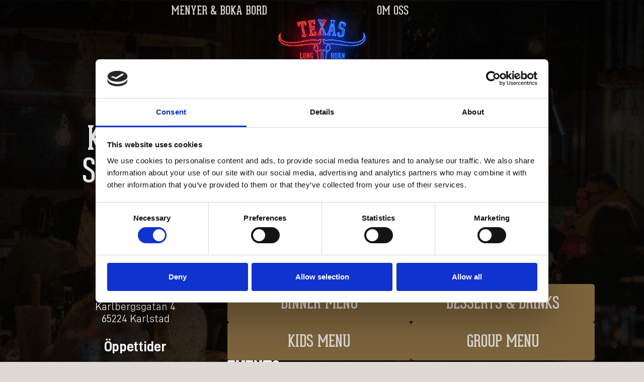

--- FILE ---
content_type: text/html; charset=UTF-8
request_url: https://www.texaslonghorn.se/restaurang/karlstad/
body_size: 19848
content:
<!doctype html>
<html lang="sv-SE" prefix="og: https://ogp.me/ns#">

<head>

	<meta charset="UTF-8">
		<meta name="viewport" content="width=device-width, initial-scale=1">
	<link rel="profile" href="http://gmpg.org/xfn/11">
		<style>img:is([sizes="auto" i], [sizes^="auto," i]) { contain-intrinsic-size: 3000px 1500px }</style>
	
<!-- Sökmotoroptimering av Rank Math PRO – https://rankmath.com/ -->
<title>Köttrestaurang &amp; Steakhouse - Karlstad - Boka bord idag</title>
<link crossorigin data-rocket-preconnect href="https://consent.cookiebot.com" rel="preconnect">
<link crossorigin data-rocket-preconnect href="https://connect.facebook.net" rel="preconnect">
<link crossorigin data-rocket-preconnect href="https://www.googletagmanager.com" rel="preconnect">
<link crossorigin data-rocket-preconnect href="https://static.klaviyo.com" rel="preconnect">
<link crossorigin data-rocket-preconnect href="https://static-tracking.klaviyo.com" rel="preconnect">
<link crossorigin data-rocket-preconnect href="https://consentcdn.cookiebot.com" rel="preconnect"><link rel="preload" data-rocket-preload as="image" href="https://www.texaslonghorn.se/wp-content/uploads/2021/07/bg-restaurang-scaled.jpg" fetchpriority="high">
<meta name="description" content="Söker du ett steakhouse i Karlstad? Texas Longhorn är en köttrestaurang, home away from home med avslappnad atmosfär och Texas-mat. Boka bord hos oss idag."/>
<meta name="robots" content="follow, index, max-snippet:-1, max-video-preview:-1, max-image-preview:large"/>
<link rel="canonical" href="https://www.texaslonghorn.se/restaurang/karlstad/" />
<meta property="og:locale" content="sv_SE" />
<meta property="og:type" content="article" />
<meta property="og:title" content="Köttrestaurang &amp; Steakhouse - Karlstad - Boka bord idag" />
<meta property="og:description" content="Söker du ett steakhouse i Karlstad? Texas Longhorn är en köttrestaurang, home away from home med avslappnad atmosfär och Texas-mat. Boka bord hos oss idag." />
<meta property="og:url" content="https://www.texaslonghorn.se/restaurang/karlstad/" />
<meta property="og:site_name" content="Texas Longhorn" />
<meta property="article:publisher" content="https://www.facebook.com/TexasLonghornSweden/" />
<meta property="og:updated_time" content="2025-12-01T19:57:33+01:00" />
<meta property="og:image" content="https://www.texaslonghorn.se/wp-content/uploads/2020/11/texas-lazy-load-1.jpg" />
<meta property="og:image:secure_url" content="https://www.texaslonghorn.se/wp-content/uploads/2020/11/texas-lazy-load-1.jpg" />
<meta property="og:image:width" content="1200" />
<meta property="og:image:height" content="676" />
<meta property="og:image:alt" content="Karlstad" />
<meta property="og:image:type" content="image/jpeg" />
<meta name="twitter:card" content="summary_large_image" />
<meta name="twitter:title" content="Köttrestaurang &amp; Steakhouse - Karlstad - Boka bord idag" />
<meta name="twitter:description" content="Söker du ett steakhouse i Karlstad? Texas Longhorn är en köttrestaurang, home away from home med avslappnad atmosfär och Texas-mat. Boka bord hos oss idag." />
<meta name="twitter:image" content="https://www.texaslonghorn.se/wp-content/uploads/2020/11/texas-lazy-load-1.jpg" />
<!-- /Rank Math SEO-tillägg för WordPress -->


<link rel="alternate" type="application/rss+xml" title="Texas Longhorn &raquo; Webbflöde" href="https://www.texaslonghorn.se/feed/" />
<link rel="alternate" type="application/rss+xml" title="Texas Longhorn &raquo; Kommentarsflöde" href="https://www.texaslonghorn.se/comments/feed/" />
<link rel='stylesheet' id='sbi_styles-css' href='https://www.texaslonghorn.se/wp-content/plugins/instagram-feed/css/sbi-styles.min.css?ver=6.3.1' media='all' />
<style id='wp-emoji-styles-inline-css'>

	img.wp-smiley, img.emoji {
		display: inline !important;
		border: none !important;
		box-shadow: none !important;
		height: 1em !important;
		width: 1em !important;
		margin: 0 0.07em !important;
		vertical-align: -0.1em !important;
		background: none !important;
		padding: 0 !important;
	}
</style>
<link rel='stylesheet' id='wp-block-library-css' href='https://www.texaslonghorn.se/wp-includes/css/dist/block-library/style.min.css?ver=6.8.1' media='all' />
<style id='co-authors-plus-coauthors-style-inline-css'>
.wp-block-co-authors-plus-coauthors.is-layout-flow [class*=wp-block-co-authors-plus]{display:inline}

</style>
<style id='co-authors-plus-avatar-style-inline-css'>
.wp-block-co-authors-plus-avatar :where(img){height:auto;max-width:100%;vertical-align:bottom}.wp-block-co-authors-plus-coauthors.is-layout-flow .wp-block-co-authors-plus-avatar :where(img){vertical-align:middle}.wp-block-co-authors-plus-avatar:is(.alignleft,.alignright){display:table}.wp-block-co-authors-plus-avatar.aligncenter{display:table;margin-inline:auto}

</style>
<style id='co-authors-plus-image-style-inline-css'>
.wp-block-co-authors-plus-image{margin-bottom:0}.wp-block-co-authors-plus-image :where(img){height:auto;max-width:100%;vertical-align:bottom}.wp-block-co-authors-plus-coauthors.is-layout-flow .wp-block-co-authors-plus-image :where(img){vertical-align:middle}.wp-block-co-authors-plus-image:is(.alignfull,.alignwide) :where(img){width:100%}.wp-block-co-authors-plus-image:is(.alignleft,.alignright){display:table}.wp-block-co-authors-plus-image.aligncenter{display:table;margin-inline:auto}

</style>
<link data-minify="1" rel='stylesheet' id='jet-engine-frontend-css' href='https://www.texaslonghorn.se/wp-content/cache/min/1/wp-content/plugins/jet-engine/assets/css/frontend.css?ver=1769115184' media='all' />
<style id='global-styles-inline-css'>
:root{--wp--preset--aspect-ratio--square: 1;--wp--preset--aspect-ratio--4-3: 4/3;--wp--preset--aspect-ratio--3-4: 3/4;--wp--preset--aspect-ratio--3-2: 3/2;--wp--preset--aspect-ratio--2-3: 2/3;--wp--preset--aspect-ratio--16-9: 16/9;--wp--preset--aspect-ratio--9-16: 9/16;--wp--preset--color--black: #000000;--wp--preset--color--cyan-bluish-gray: #abb8c3;--wp--preset--color--white: #ffffff;--wp--preset--color--pale-pink: #f78da7;--wp--preset--color--vivid-red: #cf2e2e;--wp--preset--color--luminous-vivid-orange: #ff6900;--wp--preset--color--luminous-vivid-amber: #fcb900;--wp--preset--color--light-green-cyan: #7bdcb5;--wp--preset--color--vivid-green-cyan: #00d084;--wp--preset--color--pale-cyan-blue: #8ed1fc;--wp--preset--color--vivid-cyan-blue: #0693e3;--wp--preset--color--vivid-purple: #9b51e0;--wp--preset--gradient--vivid-cyan-blue-to-vivid-purple: linear-gradient(135deg,rgba(6,147,227,1) 0%,rgb(155,81,224) 100%);--wp--preset--gradient--light-green-cyan-to-vivid-green-cyan: linear-gradient(135deg,rgb(122,220,180) 0%,rgb(0,208,130) 100%);--wp--preset--gradient--luminous-vivid-amber-to-luminous-vivid-orange: linear-gradient(135deg,rgba(252,185,0,1) 0%,rgba(255,105,0,1) 100%);--wp--preset--gradient--luminous-vivid-orange-to-vivid-red: linear-gradient(135deg,rgba(255,105,0,1) 0%,rgb(207,46,46) 100%);--wp--preset--gradient--very-light-gray-to-cyan-bluish-gray: linear-gradient(135deg,rgb(238,238,238) 0%,rgb(169,184,195) 100%);--wp--preset--gradient--cool-to-warm-spectrum: linear-gradient(135deg,rgb(74,234,220) 0%,rgb(151,120,209) 20%,rgb(207,42,186) 40%,rgb(238,44,130) 60%,rgb(251,105,98) 80%,rgb(254,248,76) 100%);--wp--preset--gradient--blush-light-purple: linear-gradient(135deg,rgb(255,206,236) 0%,rgb(152,150,240) 100%);--wp--preset--gradient--blush-bordeaux: linear-gradient(135deg,rgb(254,205,165) 0%,rgb(254,45,45) 50%,rgb(107,0,62) 100%);--wp--preset--gradient--luminous-dusk: linear-gradient(135deg,rgb(255,203,112) 0%,rgb(199,81,192) 50%,rgb(65,88,208) 100%);--wp--preset--gradient--pale-ocean: linear-gradient(135deg,rgb(255,245,203) 0%,rgb(182,227,212) 50%,rgb(51,167,181) 100%);--wp--preset--gradient--electric-grass: linear-gradient(135deg,rgb(202,248,128) 0%,rgb(113,206,126) 100%);--wp--preset--gradient--midnight: linear-gradient(135deg,rgb(2,3,129) 0%,rgb(40,116,252) 100%);--wp--preset--font-size--small: 13px;--wp--preset--font-size--medium: 20px;--wp--preset--font-size--large: 36px;--wp--preset--font-size--x-large: 42px;--wp--preset--spacing--20: 0.44rem;--wp--preset--spacing--30: 0.67rem;--wp--preset--spacing--40: 1rem;--wp--preset--spacing--50: 1.5rem;--wp--preset--spacing--60: 2.25rem;--wp--preset--spacing--70: 3.38rem;--wp--preset--spacing--80: 5.06rem;--wp--preset--shadow--natural: 6px 6px 9px rgba(0, 0, 0, 0.2);--wp--preset--shadow--deep: 12px 12px 50px rgba(0, 0, 0, 0.4);--wp--preset--shadow--sharp: 6px 6px 0px rgba(0, 0, 0, 0.2);--wp--preset--shadow--outlined: 6px 6px 0px -3px rgba(255, 255, 255, 1), 6px 6px rgba(0, 0, 0, 1);--wp--preset--shadow--crisp: 6px 6px 0px rgba(0, 0, 0, 1);}:root { --wp--style--global--content-size: 800px;--wp--style--global--wide-size: 1200px; }:where(body) { margin: 0; }.wp-site-blocks > .alignleft { float: left; margin-right: 2em; }.wp-site-blocks > .alignright { float: right; margin-left: 2em; }.wp-site-blocks > .aligncenter { justify-content: center; margin-left: auto; margin-right: auto; }:where(.wp-site-blocks) > * { margin-block-start: 24px; margin-block-end: 0; }:where(.wp-site-blocks) > :first-child { margin-block-start: 0; }:where(.wp-site-blocks) > :last-child { margin-block-end: 0; }:root { --wp--style--block-gap: 24px; }:root :where(.is-layout-flow) > :first-child{margin-block-start: 0;}:root :where(.is-layout-flow) > :last-child{margin-block-end: 0;}:root :where(.is-layout-flow) > *{margin-block-start: 24px;margin-block-end: 0;}:root :where(.is-layout-constrained) > :first-child{margin-block-start: 0;}:root :where(.is-layout-constrained) > :last-child{margin-block-end: 0;}:root :where(.is-layout-constrained) > *{margin-block-start: 24px;margin-block-end: 0;}:root :where(.is-layout-flex){gap: 24px;}:root :where(.is-layout-grid){gap: 24px;}.is-layout-flow > .alignleft{float: left;margin-inline-start: 0;margin-inline-end: 2em;}.is-layout-flow > .alignright{float: right;margin-inline-start: 2em;margin-inline-end: 0;}.is-layout-flow > .aligncenter{margin-left: auto !important;margin-right: auto !important;}.is-layout-constrained > .alignleft{float: left;margin-inline-start: 0;margin-inline-end: 2em;}.is-layout-constrained > .alignright{float: right;margin-inline-start: 2em;margin-inline-end: 0;}.is-layout-constrained > .aligncenter{margin-left: auto !important;margin-right: auto !important;}.is-layout-constrained > :where(:not(.alignleft):not(.alignright):not(.alignfull)){max-width: var(--wp--style--global--content-size);margin-left: auto !important;margin-right: auto !important;}.is-layout-constrained > .alignwide{max-width: var(--wp--style--global--wide-size);}body .is-layout-flex{display: flex;}.is-layout-flex{flex-wrap: wrap;align-items: center;}.is-layout-flex > :is(*, div){margin: 0;}body .is-layout-grid{display: grid;}.is-layout-grid > :is(*, div){margin: 0;}body{padding-top: 0px;padding-right: 0px;padding-bottom: 0px;padding-left: 0px;}a:where(:not(.wp-element-button)){text-decoration: underline;}:root :where(.wp-element-button, .wp-block-button__link){background-color: #32373c;border-width: 0;color: #fff;font-family: inherit;font-size: inherit;line-height: inherit;padding: calc(0.667em + 2px) calc(1.333em + 2px);text-decoration: none;}.has-black-color{color: var(--wp--preset--color--black) !important;}.has-cyan-bluish-gray-color{color: var(--wp--preset--color--cyan-bluish-gray) !important;}.has-white-color{color: var(--wp--preset--color--white) !important;}.has-pale-pink-color{color: var(--wp--preset--color--pale-pink) !important;}.has-vivid-red-color{color: var(--wp--preset--color--vivid-red) !important;}.has-luminous-vivid-orange-color{color: var(--wp--preset--color--luminous-vivid-orange) !important;}.has-luminous-vivid-amber-color{color: var(--wp--preset--color--luminous-vivid-amber) !important;}.has-light-green-cyan-color{color: var(--wp--preset--color--light-green-cyan) !important;}.has-vivid-green-cyan-color{color: var(--wp--preset--color--vivid-green-cyan) !important;}.has-pale-cyan-blue-color{color: var(--wp--preset--color--pale-cyan-blue) !important;}.has-vivid-cyan-blue-color{color: var(--wp--preset--color--vivid-cyan-blue) !important;}.has-vivid-purple-color{color: var(--wp--preset--color--vivid-purple) !important;}.has-black-background-color{background-color: var(--wp--preset--color--black) !important;}.has-cyan-bluish-gray-background-color{background-color: var(--wp--preset--color--cyan-bluish-gray) !important;}.has-white-background-color{background-color: var(--wp--preset--color--white) !important;}.has-pale-pink-background-color{background-color: var(--wp--preset--color--pale-pink) !important;}.has-vivid-red-background-color{background-color: var(--wp--preset--color--vivid-red) !important;}.has-luminous-vivid-orange-background-color{background-color: var(--wp--preset--color--luminous-vivid-orange) !important;}.has-luminous-vivid-amber-background-color{background-color: var(--wp--preset--color--luminous-vivid-amber) !important;}.has-light-green-cyan-background-color{background-color: var(--wp--preset--color--light-green-cyan) !important;}.has-vivid-green-cyan-background-color{background-color: var(--wp--preset--color--vivid-green-cyan) !important;}.has-pale-cyan-blue-background-color{background-color: var(--wp--preset--color--pale-cyan-blue) !important;}.has-vivid-cyan-blue-background-color{background-color: var(--wp--preset--color--vivid-cyan-blue) !important;}.has-vivid-purple-background-color{background-color: var(--wp--preset--color--vivid-purple) !important;}.has-black-border-color{border-color: var(--wp--preset--color--black) !important;}.has-cyan-bluish-gray-border-color{border-color: var(--wp--preset--color--cyan-bluish-gray) !important;}.has-white-border-color{border-color: var(--wp--preset--color--white) !important;}.has-pale-pink-border-color{border-color: var(--wp--preset--color--pale-pink) !important;}.has-vivid-red-border-color{border-color: var(--wp--preset--color--vivid-red) !important;}.has-luminous-vivid-orange-border-color{border-color: var(--wp--preset--color--luminous-vivid-orange) !important;}.has-luminous-vivid-amber-border-color{border-color: var(--wp--preset--color--luminous-vivid-amber) !important;}.has-light-green-cyan-border-color{border-color: var(--wp--preset--color--light-green-cyan) !important;}.has-vivid-green-cyan-border-color{border-color: var(--wp--preset--color--vivid-green-cyan) !important;}.has-pale-cyan-blue-border-color{border-color: var(--wp--preset--color--pale-cyan-blue) !important;}.has-vivid-cyan-blue-border-color{border-color: var(--wp--preset--color--vivid-cyan-blue) !important;}.has-vivid-purple-border-color{border-color: var(--wp--preset--color--vivid-purple) !important;}.has-vivid-cyan-blue-to-vivid-purple-gradient-background{background: var(--wp--preset--gradient--vivid-cyan-blue-to-vivid-purple) !important;}.has-light-green-cyan-to-vivid-green-cyan-gradient-background{background: var(--wp--preset--gradient--light-green-cyan-to-vivid-green-cyan) !important;}.has-luminous-vivid-amber-to-luminous-vivid-orange-gradient-background{background: var(--wp--preset--gradient--luminous-vivid-amber-to-luminous-vivid-orange) !important;}.has-luminous-vivid-orange-to-vivid-red-gradient-background{background: var(--wp--preset--gradient--luminous-vivid-orange-to-vivid-red) !important;}.has-very-light-gray-to-cyan-bluish-gray-gradient-background{background: var(--wp--preset--gradient--very-light-gray-to-cyan-bluish-gray) !important;}.has-cool-to-warm-spectrum-gradient-background{background: var(--wp--preset--gradient--cool-to-warm-spectrum) !important;}.has-blush-light-purple-gradient-background{background: var(--wp--preset--gradient--blush-light-purple) !important;}.has-blush-bordeaux-gradient-background{background: var(--wp--preset--gradient--blush-bordeaux) !important;}.has-luminous-dusk-gradient-background{background: var(--wp--preset--gradient--luminous-dusk) !important;}.has-pale-ocean-gradient-background{background: var(--wp--preset--gradient--pale-ocean) !important;}.has-electric-grass-gradient-background{background: var(--wp--preset--gradient--electric-grass) !important;}.has-midnight-gradient-background{background: var(--wp--preset--gradient--midnight) !important;}.has-small-font-size{font-size: var(--wp--preset--font-size--small) !important;}.has-medium-font-size{font-size: var(--wp--preset--font-size--medium) !important;}.has-large-font-size{font-size: var(--wp--preset--font-size--large) !important;}.has-x-large-font-size{font-size: var(--wp--preset--font-size--x-large) !important;}
:root :where(.wp-block-pullquote){font-size: 1.5em;line-height: 1.6;}
</style>
<link data-minify="1" rel='stylesheet' id='hello-elementor-css' href='https://www.texaslonghorn.se/wp-content/cache/min/1/wp-content/themes/hello-elementor/assets/css/reset.css?ver=1769115184' media='all' />
<link data-minify="1" rel='stylesheet' id='hello-elementor-theme-style-css' href='https://www.texaslonghorn.se/wp-content/cache/min/1/wp-content/themes/hello-elementor/assets/css/theme.css?ver=1769115184' media='all' />
<link data-minify="1" rel='stylesheet' id='hello-elementor-header-footer-css' href='https://www.texaslonghorn.se/wp-content/cache/min/1/wp-content/themes/hello-elementor/assets/css/header-footer.css?ver=1769115184' media='all' />
<link rel='stylesheet' id='elementor-frontend-css' href='https://www.texaslonghorn.se/wp-content/plugins/elementor/assets/css/frontend.min.css?ver=3.26.5' media='all' />
<link rel='stylesheet' id='widget-icon-list-css' href='https://www.texaslonghorn.se/wp-content/plugins/elementor/assets/css/widget-icon-list.min.css?ver=3.26.5' media='all' />
<link rel='stylesheet' id='widget-image-css' href='https://www.texaslonghorn.se/wp-content/plugins/elementor/assets/css/widget-image.min.css?ver=3.26.5' media='all' />
<link rel='stylesheet' id='widget-heading-css' href='https://www.texaslonghorn.se/wp-content/plugins/elementor/assets/css/widget-heading.min.css?ver=3.26.5' media='all' />
<link rel='stylesheet' id='widget-text-editor-css' href='https://www.texaslonghorn.se/wp-content/plugins/elementor/assets/css/widget-text-editor.min.css?ver=3.26.5' media='all' />
<link rel='stylesheet' id='widget-nested-accordion-css' href='https://www.texaslonghorn.se/wp-content/plugins/elementor/assets/css/widget-nested-accordion.min.css?ver=3.26.5' media='all' />
<link rel='stylesheet' id='widget-social-icons-css' href='https://www.texaslonghorn.se/wp-content/plugins/elementor/assets/css/widget-social-icons.min.css?ver=3.26.5' media='all' />
<link rel='stylesheet' id='e-apple-webkit-css' href='https://www.texaslonghorn.se/wp-content/plugins/elementor/assets/css/conditionals/apple-webkit.min.css?ver=3.26.5' media='all' />
<link rel='stylesheet' id='e-animation-slideInUp-css' href='https://www.texaslonghorn.se/wp-content/plugins/elementor/assets/lib/animations/styles/slideInUp.min.css?ver=3.26.5' media='all' />
<link rel='stylesheet' id='e-popup-css' href='https://www.texaslonghorn.se/wp-content/plugins/elementor-pro/assets/css/conditionals/popup.min.css?ver=3.26.3' media='all' />
<link data-minify="1" rel='stylesheet' id='elementor-icons-css' href='https://www.texaslonghorn.se/wp-content/cache/min/1/wp-content/plugins/elementor/assets/lib/eicons/css/elementor-icons.min.css?ver=1769115184' media='all' />
<link rel='stylesheet' id='elementor-post-2928-css' href='https://www.texaslonghorn.se/wp-content/uploads/elementor/css/post-2928.css?ver=1769069761' media='all' />
<link rel='stylesheet' id='sbistyles-css' href='https://www.texaslonghorn.se/wp-content/plugins/instagram-feed/css/sbi-styles.min.css?ver=6.3.1' media='all' />
<link rel='stylesheet' id='elementor-post-141-css' href='https://www.texaslonghorn.se/wp-content/uploads/elementor/css/post-141.css?ver=1769069766' media='all' />
<link rel='stylesheet' id='elementor-post-2926-css' href='https://www.texaslonghorn.se/wp-content/uploads/elementor/css/post-2926.css?ver=1769069762' media='all' />
<link rel='stylesheet' id='elementor-post-5059-css' href='https://www.texaslonghorn.se/wp-content/uploads/elementor/css/post-5059.css?ver=1769115311' media='all' />
<link rel='stylesheet' id='elementor-post-4087-css' href='https://www.texaslonghorn.se/wp-content/uploads/elementor/css/post-4087.css?ver=1769069767' media='all' />
<link rel='stylesheet' id='elementor-post-11284-css' href='https://www.texaslonghorn.se/wp-content/uploads/elementor/css/post-11284.css?ver=1769114752' media='all' />
<link data-minify="1" rel='stylesheet' id='hello-elementor-child-style-css' href='https://www.texaslonghorn.se/wp-content/cache/min/1/wp-content/themes/Webicient%20V.4/style.css?ver=1769115184' media='all' />
<link data-minify="1" rel='stylesheet' id='ecs-styles-css' href='https://www.texaslonghorn.se/wp-content/cache/min/1/wp-content/plugins/ele-custom-skin/assets/css/ecs-style.css?ver=1769115184' media='all' />
<link rel='stylesheet' id='elementor-post-3090-css' href='https://www.texaslonghorn.se/wp-content/uploads/elementor/css/post-3090.css?ver=1606165281' media='all' />
<link rel='stylesheet' id='elementor-post-3094-css' href='https://www.texaslonghorn.se/wp-content/uploads/elementor/css/post-3094.css?ver=1606149598' media='all' />
<link rel='stylesheet' id='elementor-post-4354-css' href='https://www.texaslonghorn.se/wp-content/uploads/elementor/css/post-4354.css?ver=1617113043' media='all' />
<link rel='stylesheet' id='elementor-icons-shared-0-css' href='https://www.texaslonghorn.se/wp-content/plugins/elementor/assets/lib/font-awesome/css/fontawesome.min.css?ver=5.15.3' media='all' />
<link data-minify="1" rel='stylesheet' id='elementor-icons-fa-brands-css' href='https://www.texaslonghorn.se/wp-content/cache/min/1/wp-content/plugins/elementor/assets/lib/font-awesome/css/brands.min.css?ver=1769115184' media='all' />
<link data-minify="1" rel='stylesheet' id='elementor-icons-fa-solid-css' href='https://www.texaslonghorn.se/wp-content/cache/min/1/wp-content/plugins/elementor/assets/lib/font-awesome/css/solid.min.css?ver=1769115184' media='all' />
<script src="https://www.texaslonghorn.se/wp-includes/js/jquery/jquery.min.js?ver=3.7.1" id="jquery-core-js" data-rocket-defer defer></script>
<script src="https://www.texaslonghorn.se/wp-includes/js/jquery/jquery-migrate.min.js?ver=3.4.1" id="jquery-migrate-js" data-rocket-defer defer></script>
<script id="ecs_ajax_load-js-extra">
var ecs_ajax_params = {"ajaxurl":"https:\/\/www.texaslonghorn.se\/wp-admin\/admin-ajax.php","posts":"{\"page\":0,\"restauranger\":\"karlstad\",\"post_type\":\"restauranger\",\"name\":\"karlstad\",\"error\":\"\",\"m\":\"\",\"p\":0,\"post_parent\":\"\",\"subpost\":\"\",\"subpost_id\":\"\",\"attachment\":\"\",\"attachment_id\":0,\"pagename\":\"\",\"page_id\":0,\"second\":\"\",\"minute\":\"\",\"hour\":\"\",\"day\":0,\"monthnum\":0,\"year\":0,\"w\":0,\"category_name\":\"\",\"tag\":\"\",\"cat\":\"\",\"tag_id\":\"\",\"author\":\"\",\"author_name\":\"\",\"feed\":\"\",\"tb\":\"\",\"paged\":0,\"meta_key\":\"\",\"meta_value\":\"\",\"preview\":\"\",\"s\":\"\",\"sentence\":\"\",\"title\":\"\",\"fields\":\"all\",\"menu_order\":\"\",\"embed\":\"\",\"category__in\":[],\"category__not_in\":[],\"category__and\":[],\"post__in\":[],\"post__not_in\":[],\"post_name__in\":[],\"tag__in\":[],\"tag__not_in\":[],\"tag__and\":[],\"tag_slug__in\":[],\"tag_slug__and\":[],\"post_parent__in\":[],\"post_parent__not_in\":[],\"author__in\":[],\"author__not_in\":[],\"search_columns\":[],\"ignore_sticky_posts\":false,\"suppress_filters\":false,\"cache_results\":true,\"update_post_term_cache\":true,\"update_menu_item_cache\":false,\"lazy_load_term_meta\":true,\"update_post_meta_cache\":true,\"posts_per_page\":50,\"nopaging\":false,\"comments_per_page\":\"50\",\"no_found_rows\":false,\"order\":\"DESC\"}"};
</script>
<script data-minify="1" src="https://www.texaslonghorn.se/wp-content/cache/min/1/wp-content/plugins/ele-custom-skin/assets/js/ecs_ajax_pagination.js?ver=1769115184" id="ecs_ajax_load-js" data-rocket-defer defer></script>
<script data-minify="1" src="https://www.texaslonghorn.se/wp-content/cache/min/1/wp-content/plugins/ele-custom-skin/assets/js/ecs.js?ver=1769115184" id="ecs-script-js" data-rocket-defer defer></script>
<link rel="https://api.w.org/" href="https://www.texaslonghorn.se/wp-json/" /><link rel="alternate" title="JSON" type="application/json" href="https://www.texaslonghorn.se/wp-json/wp/v2/restauranger/2516" /><link rel="EditURI" type="application/rsd+xml" title="RSD" href="https://www.texaslonghorn.se/xmlrpc.php?rsd" />
<meta name="generator" content="WordPress 6.8.1" />
<link rel='shortlink' href='https://www.texaslonghorn.se/?p=2516' />
<link rel="alternate" title="oEmbed (JSON)" type="application/json+oembed" href="https://www.texaslonghorn.se/wp-json/oembed/1.0/embed?url=https%3A%2F%2Fwww.texaslonghorn.se%2Frestaurang%2Fkarlstad%2F" />
<link rel="alternate" title="oEmbed (XML)" type="text/xml+oembed" href="https://www.texaslonghorn.se/wp-json/oembed/1.0/embed?url=https%3A%2F%2Fwww.texaslonghorn.se%2Frestaurang%2Fkarlstad%2F&#038;format=xml" />
<meta name="generator" content="Elementor 3.26.5; settings: css_print_method-external, google_font-enabled, font_display-auto">
<script async type='text/javascript' src='https://static.klaviyo.com/onsite/js/klaviyo.js?company_id=SCEyS3'></script>
			<style>
				.e-con.e-parent:nth-of-type(n+4):not(.e-lazyloaded):not(.e-no-lazyload),
				.e-con.e-parent:nth-of-type(n+4):not(.e-lazyloaded):not(.e-no-lazyload) * {
					background-image: none !important;
				}
				@media screen and (max-height: 1024px) {
					.e-con.e-parent:nth-of-type(n+3):not(.e-lazyloaded):not(.e-no-lazyload),
					.e-con.e-parent:nth-of-type(n+3):not(.e-lazyloaded):not(.e-no-lazyload) * {
						background-image: none !important;
					}
				}
				@media screen and (max-height: 640px) {
					.e-con.e-parent:nth-of-type(n+2):not(.e-lazyloaded):not(.e-no-lazyload),
					.e-con.e-parent:nth-of-type(n+2):not(.e-lazyloaded):not(.e-no-lazyload) * {
						background-image: none !important;
					}
				}
			</style>
			<link rel="icon" href="https://www.texaslonghorn.se/wp-content/uploads/2020/11/favicon-150x150.png" sizes="32x32" />
<link rel="icon" href="https://www.texaslonghorn.se/wp-content/uploads/2020/11/favicon-300x300.png" sizes="192x192" />
<link rel="apple-touch-icon" href="https://www.texaslonghorn.se/wp-content/uploads/2020/11/favicon-300x300.png" />
<meta name="msapplication-TileImage" content="https://www.texaslonghorn.se/wp-content/uploads/2020/11/favicon-300x300.png" />
<noscript><style id="rocket-lazyload-nojs-css">.rll-youtube-player, [data-lazy-src]{display:none !important;}</style></noscript>	<!-- Google Tag Manager -->
	<script>(function(w,d,s,l,i){w[l]=w[l]||[];w[l].push({'gtm.start':
	new Date().getTime(),event:'gtm.js'});var f=d.getElementsByTagName(s)[0],
	j=d.createElement(s),dl=l!='dataLayer'?'&l='+l:'';j.async=true;j.src=
	'https://www.googletagmanager.com/gtm.js?id='+i+dl;f.parentNode.insertBefore(j,f);
	})(window,document,'script','dataLayer','GTM-N8R7PH8');</script>
	<!-- End Google Tag Manager -->
	<meta name="facebook-domain-verification" content="dz8m61wtkezc5g6e29fw3afa1fah90" />
<meta name="generator" content="WP Rocket 3.20.0.2" data-wpr-features="wpr_defer_js wpr_minify_js wpr_lazyload_images wpr_lazyload_iframes wpr_preconnect_external_domains wpr_oci wpr_image_dimensions wpr_minify_css wpr_preload_links wpr_desktop" /></head>

<body class="wp-singular restauranger-template-default single single-restauranger postid-2516 wp-custom-logo wp-embed-responsive wp-theme-hello-elementor wp-child-theme-WebicientV4 hello-elementor-default elementor-default elementor-kit-2928 elementor-page-5059">
	<!-- Google Tag Manager (noscript) -->
	<noscript><iframe src="https://www.googletagmanager.com/ns.html?id=GTM-N8R7PH8"
	height="0" width="0" style="display:none;visibility:hidden"></iframe></noscript>
	<!-- End Google Tag Manager (noscript) -->
	<div  class="preload-opacity-hidden">
		<div  class="preload-animation"></div>
	</div>
	<noscript>
		<style>
			#wrap {
				visibility: visible;
			}

			.preload-opacity-hidden {
				visibility: hidden;
			}
		</style>
	</noscript>
	<div  id="wrap">
		<header  id="site-header">		<div  data-elementor-type="header" data-elementor-id="141" class="elementor elementor-141 elementor-location-header" data-elementor-post-type="elementor_library">
			<div class="elementor-element elementor-element-5cadf21 e-flex e-con-boxed e-con e-parent" data-id="5cadf21" data-element_type="container" id="huvudmeny" data-settings="{&quot;background_background&quot;:&quot;classic&quot;,&quot;position&quot;:&quot;fixed&quot;}">
					<div class="e-con-inner">
		<div class="elementor-element elementor-element-de0495e e-con-full e-flex e-con e-child" data-id="de0495e" data-element_type="container">
				<div class="elementor-element elementor-element-a37a08a elementor-icon-list--layout-inline elementor-align-right elementor-widget__width-initial elementor-hidden-tablet elementor-hidden-mobile elementor-widget-tablet__width-auto elementor-list-item-link-full_width elementor-widget elementor-widget-icon-list" data-id="a37a08a" data-element_type="widget" data-widget_type="icon-list.default">
				<div class="elementor-widget-container">
							<ul class="elementor-icon-list-items elementor-inline-items">
							<li class="elementor-icon-list-item elementor-inline-item">
											<a href="https://www.texaslonghorn.se/boka-bord/">

											<span class="elementor-icon-list-text">Menyer & Boka bord</span>
											</a>
									</li>
						</ul>
						</div>
				</div>
				<div class="elementor-element elementor-element-9ca7b11 meny-logo elementor-widget elementor-widget-image" data-id="9ca7b11" data-element_type="widget" data-widget_type="image.default">
				<div class="elementor-widget-container">
																<a href="https://www.texaslonghorn.se">
							<img width="1120" height="866" src="https://www.texaslonghorn.se/wp-content/uploads/2020/11/texas-s.png" class="attachment-full size-full wp-image-8315" alt="" srcset="https://www.texaslonghorn.se/wp-content/uploads/2020/11/texas-s.png 1120w, https://www.texaslonghorn.se/wp-content/uploads/2020/11/texas-s-300x232.png 300w, https://www.texaslonghorn.se/wp-content/uploads/2020/11/texas-s-1024x792.png 1024w, https://www.texaslonghorn.se/wp-content/uploads/2020/11/texas-s-768x594.png 768w" sizes="(max-width: 1120px) 100vw, 1120px" />								</a>
															</div>
				</div>
				<div class="elementor-element elementor-element-4ea144d elementor-icon-list--layout-inline elementor-widget__width-initial elementor-hidden-tablet elementor-hidden-mobile elementor-widget-tablet__width-auto elementor-list-item-link-full_width elementor-widget elementor-widget-icon-list" data-id="4ea144d" data-element_type="widget" data-widget_type="icon-list.default">
				<div class="elementor-widget-container">
							<ul class="elementor-icon-list-items elementor-inline-items">
							<li class="elementor-icon-list-item elementor-inline-item">
											<a href="https://www.texaslonghorn.se/om-oss/">

											<span class="elementor-icon-list-text">Om oss</span>
											</a>
									</li>
						</ul>
						</div>
				</div>
				<div class="elementor-element elementor-element-3982ec9 elementor-hidden-desktop elementor-absolute elementor-view-default elementor-widget elementor-widget-icon" data-id="3982ec9" data-element_type="widget" data-settings="{&quot;_position&quot;:&quot;absolute&quot;}" data-widget_type="icon.default">
				<div class="elementor-widget-container">
							<div class="elementor-icon-wrapper">
			<a class="elementor-icon" href="#elementor-action%3Aaction%3Dpopup%3Aopen%26settings%3DeyJpZCI6IjI5MzQiLCJ0b2dnbGUiOmZhbHNlfQ%3D%3D">
			<svg xmlns="http://www.w3.org/2000/svg" width="94" height="80" viewBox="0 0 94 80" fill="none"><rect width="94" height="80" rx="5" fill="#193B59"></rect><rect x="17" y="17" width="59" height="7.94231" fill="#D9D9D9"></rect><rect x="17" y="36.2883" width="59" height="7.94231" fill="#D9D9D9"></rect><rect x="17" y="55.5769" width="59" height="7.94231" fill="#D9D9D9"></rect></svg>			</a>
		</div>
						</div>
				</div>
				</div>
					</div>
				</div>
				</div>
		</header>
		<main  id="main">


					<div  data-elementor-type="single-post" data-elementor-id="5059" class="elementor elementor-5059 elementor-location-single post-2516 restauranger type-restauranger status-publish has-post-thumbnail hentry" data-elementor-post-type="elementor_library">
			<div class="elementor-element elementor-element-bf0e55f e-flex e-con-boxed e-con e-parent" data-id="bf0e55f" data-element_type="container" data-settings="{&quot;background_background&quot;:&quot;classic&quot;}">
					<div class="e-con-inner">
		<div class="elementor-element elementor-element-0f2c74e e-con-full e-flex e-con e-child" data-id="0f2c74e" data-element_type="container">
				<div class="elementor-element elementor-element-f54c8dd elementor-widget elementor-widget-heading" data-id="f54c8dd" data-element_type="widget" data-widget_type="heading.default">
				<div class="elementor-widget-container">
					<h2 class="elementor-heading-title elementor-size-default"><a href="/">Hem</a> / Karlstad</h2>				</div>
				</div>
				<div class="elementor-element elementor-element-34a13e6 elementor-widget__width-initial elementor-widget-mobile__width-inherit elementor-widget elementor-widget-heading" data-id="34a13e6" data-element_type="widget" data-widget_type="heading.default">
				<div class="elementor-widget-container">
					<h1 class="elementor-heading-title elementor-size-default">Köttrestaurang och steakhouse Karlstad</h1>				</div>
				</div>
				</div>
		<div class="elementor-element elementor-element-54fd9a2 e-flex e-con-boxed e-con e-child" data-id="54fd9a2" data-element_type="container">
					<div class="e-con-inner">
				<div class="elementor-element elementor-element-bfdb4ee elementor-mobile-align-justify boka-bord-restaurang ac_ns_fade_i dc-has-condition dc-condition-equal elementor-widget-mobile__width-inherit elementor-widget elementor-widget-button" data-id="bfdb4ee" data-element_type="widget" data-widget_type="button.default">
				<div class="elementor-widget-container">
									<div class="elementor-button-wrapper">
					<a class="elementor-button elementor-button-link elementor-size-sm" href="https://book.easytablebooking.com/book/?id=a1198&#038;lang=auto" rel="nofollow" data-lity="">
						<span class="elementor-button-content-wrapper">
									<span class="elementor-button-text">Boka bord</span>
					</span>
					</a>
				</div>
								</div>
				</div>
		<!-- hidden widget 2516-f82fe0e -->		<div class="elementor-element elementor-element-2faf2c7 elementor-mobile-align-justify elementor-widget-mobile__width-inherit elementor-widget elementor-widget-button" data-id="2faf2c7" data-element_type="widget" data-widget_type="button.default">
				<div class="elementor-widget-container">
									<div class="elementor-button-wrapper">
					<a class="elementor-button elementor-button-link elementor-size-sm" href="#elementor-action%3Aaction%3Dpopup%3Aopen%26settings%3DeyJpZCI6IjQ4MjkiLCJ0b2dnbGUiOmZhbHNlfQ%3D%3D">
						<span class="elementor-button-content-wrapper">
									<span class="elementor-button-text">Hemleverans</span>
					</span>
					</a>
				</div>
								</div>
				</div>
		<!-- hidden widget 2516-68f7829 -->			</div>
				</div>
		<div class="elementor-element elementor-element-8dab572 e-con-full e-flex e-con e-child" data-id="8dab572" data-element_type="container">
		<div class="elementor-element elementor-element-c3e9bf0 e-con-full e-flex e-con e-child" data-id="c3e9bf0" data-element_type="container">
				<div class="elementor-element elementor-element-435ba7f elementor-widget elementor-widget-heading" data-id="435ba7f" data-element_type="widget" data-widget_type="heading.default">
				<div class="elementor-widget-container">
					<div class="elementor-heading-title elementor-size-default">Adress:</div>				</div>
				</div>
				<div class="elementor-element elementor-element-cbe3619 elementor-align-center elementor-tablet-align-left elementor-mobile-align-center elementor-icon-list--layout-traditional elementor-list-item-link-full_width elementor-widget elementor-widget-icon-list" data-id="cbe3619" data-element_type="widget" data-widget_type="icon-list.default">
				<div class="elementor-widget-container">
							<ul class="elementor-icon-list-items">
							<li class="elementor-icon-list-item">
										<span class="elementor-icon-list-text">Karlbergsgatan 4</span>
									</li>
								<li class="elementor-icon-list-item">
										<span class="elementor-icon-list-text">65224 Karlstad</span>
									</li>
						</ul>
						</div>
				</div>
				<div class="elementor-element elementor-element-9bb45be elementor-widget elementor-widget-heading" data-id="9bb45be" data-element_type="widget" data-widget_type="heading.default">
				<div class="elementor-widget-container">
					<div class="elementor-heading-title elementor-size-default">Öppettider</div>				</div>
				</div>
				<div class="elementor-element elementor-element-7829599 elementor-widget elementor-widget-shortcode" data-id="7829599" data-element_type="widget" data-widget_type="shortcode.default">
				<div class="elementor-widget-container">
					<div class="ot-item"><h5>Mån-tors</h5><ul><li><strong>Middag</strong>: 16:00-22:00</li></ul></div><div class="ot-item"><h5>Fredag</h5><ul><li><strong>Middag</strong>: 15:00-23:00</li></ul></div><div class="ot-item"><h5>Lördag</h5><ul><li><strong>Middag</strong>: 13:00-23:00</li></ul></div><div class="ot-item"><h5>Söndag</h5><ul><li><strong>Middag</strong>: 16:00-21:00</li></ul></div>		<div class="elementor-shortcode"></div>
						</div>
				</div>
				<div class="elementor-element elementor-element-c80c798 elementor-hidden-desktop elementor-hidden-tablet elementor-hidden-mobile elementor-widget elementor-widget-n-accordion" data-id="c80c798" data-element_type="widget" data-settings="{&quot;default_state&quot;:&quot;expanded&quot;,&quot;max_items_expended&quot;:&quot;one&quot;,&quot;n_accordion_animation_duration&quot;:{&quot;unit&quot;:&quot;ms&quot;,&quot;size&quot;:400,&quot;sizes&quot;:[]}}" data-widget_type="nested-accordion.default">
				<div class="elementor-widget-container">
							<div class="e-n-accordion" aria-label="Accordion. Open links with Enter or Space, close with Escape, and navigate with Arrow Keys">
						<details id="e-n-accordion-item-2090" class="e-n-accordion-item" open>
				<summary class="e-n-accordion-item-title" data-accordion-index="1" tabindex="0" aria-expanded="true" aria-controls="e-n-accordion-item-2090" >
					<span class='e-n-accordion-item-title-header'><div class="e-n-accordion-item-title-text"> Öppettider </div></span>
							<span class='e-n-accordion-item-title-icon'>
			<span class='e-opened' ><i aria-hidden="true" class="fas fa-minus"></i></span>
			<span class='e-closed'><i aria-hidden="true" class="fas fa-plus"></i></span>
		</span>

						</summary>
				<div role="region" aria-labelledby="e-n-accordion-item-2090" class="elementor-element elementor-element-00edb68 e-con-full e-flex e-con e-child" data-id="00edb68" data-element_type="container">
				<div class="elementor-element elementor-element-48d7e71 elementor-widget elementor-widget-shortcode" data-id="48d7e71" data-element_type="widget" data-widget_type="shortcode.default">
				<div class="elementor-widget-container">
					<div class="ot-item"><h5>Mån-tors</h5><ul><li><strong>Middag</strong>: 16:00-22:00</li></ul></div><div class="ot-item"><h5>Fredag</h5><ul><li><strong>Middag</strong>: 15:00-23:00</li></ul></div><div class="ot-item"><h5>Lördag</h5><ul><li><strong>Middag</strong>: 13:00-23:00</li></ul></div><div class="ot-item"><h5>Söndag</h5><ul><li><strong>Middag</strong>: 16:00-21:00</li></ul></div>		<div class="elementor-shortcode"></div>
						</div>
				</div>
				</div>
					</details>
					</div>
						</div>
				</div>
				<div class="elementor-element elementor-element-fa97e8c elementor-widget elementor-widget-heading" data-id="fa97e8c" data-element_type="widget" data-widget_type="heading.default">
				<div class="elementor-widget-container">
					<div class="elementor-heading-title elementor-size-default">Kontakt:</div>				</div>
				</div>
				<div class="elementor-element elementor-element-7fc4a53 elementor-align-center elementor-tablet-align-left elementor-mobile-align-center elementor-icon-list--layout-traditional elementor-list-item-link-full_width elementor-widget elementor-widget-icon-list" data-id="7fc4a53" data-element_type="widget" data-widget_type="icon-list.default">
				<div class="elementor-widget-container">
							<ul class="elementor-icon-list-items">
							<li class="elementor-icon-list-item">
											<a href="tel:054153320">

											<span class="elementor-icon-list-text"><span class="bold">Telefon:</span> 054-153320</span>
											</a>
									</li>
								<li class="elementor-icon-list-item">
											<a href="mailto:karlstad@texaslonghorn.se">

											<span class="elementor-icon-list-text"><span class="bold">E-post:</span> karlstad@texaslonghorn.se</span>
											</a>
									</li>
						</ul>
						</div>
				</div>
				<div class="elementor-element elementor-element-40e9609 e-grid-align-tablet-left e-grid-align-mobile-center elementor-shape-rounded elementor-grid-0 e-grid-align-center elementor-widget elementor-widget-social-icons" data-id="40e9609" data-element_type="widget" data-widget_type="social-icons.default">
				<div class="elementor-widget-container">
							<div class="elementor-social-icons-wrapper elementor-grid">
							<span class="elementor-grid-item">
					<a class="elementor-icon elementor-social-icon elementor-social-icon-facebook elementor-repeater-item-4a861a3" href="https://www.facebook.com/Texaslonghornkarlstad" target="_blank">
						<span class="elementor-screen-only">Facebook</span>
						<i class="fab fa-facebook"></i>					</a>
				</span>
							<span class="elementor-grid-item">
					<a class="elementor-icon elementor-social-icon elementor-social-icon-instagram elementor-repeater-item-f93ad58" href="https://www.instagram.com/texaslonghornikarlstad/" target="_blank">
						<span class="elementor-screen-only">Instagram</span>
						<i class="fab fa-instagram"></i>					</a>
				</span>
					</div>
						</div>
				</div>
				<div class="elementor-element elementor-element-eafc4e6 dc-has-condition dc-condition-empty elementor-widget elementor-widget-text-editor" data-id="eafc4e6" data-element_type="widget" data-widget_type="text-editor.default">
				<div class="elementor-widget-container">
									OBS! <br />
Våra stängningstider kan variera mycket beroende på olika tryck med folk i restaurangens lokal. <br />
Slå gärna en signal för att meddela att du kommer eller boka ett bord här på vår hemsida. <br />
Då blir vi extra redo för just din ankomst. Observera att köket stänger tidigare än den angivna tiden<br />
<br />
GRUPPFÖRFRÅGNINGAR ÖVER 8 PERSONER:<br />
Är ni fler än 8 personer vänligen maila oss er förfrågan på: karlstad@texaslonghorn.se eller ring på<br />
054-153320<br />
På uteserveringen är det först till kvarn som gäller.<br />
Vi gör vårt yttersta för att nå allas förväntningar men kan inte garantera särskilda platser.<br />
<br />
GROUP BOOKINGS OVER 8 PERSONS:<br />
Please contact us if you would like to make a group booking over 8 persons: karlstad@texaslonghorn.se or call<br />
054-153320<br />
Please note that kitchen cloose earlier than the openings hour<br />
<br />
<br />
								</div>
				</div>
				</div>
		<div class="elementor-element elementor-element-e34e563 e-con-full e-flex e-con e-child" data-id="e34e563" data-element_type="container">
		<div class="elementor-element elementor-element-a665fd3 e-grid e-con-full e-con e-child" data-id="a665fd3" data-element_type="container">
		<!-- hidden widget 2516-e90ddd1 -->		<div class="elementor-element elementor-element-3a7c3ed elementor-align-justify elementor-widget__width-inherit dc-has-condition dc-condition-empty elementor-widget elementor-widget-button" data-id="3a7c3ed" data-element_type="widget" data-widget_type="button.default">
				<div class="elementor-widget-container">
									<div class="elementor-button-wrapper">
					<a class="elementor-button elementor-button-link elementor-size-sm" href="https://www.texaslonghorn.se/wp-content/uploads/2025/03/TEXAS_MENU_KARLSTAD_2025_WEB_MAT.pdf" target="_blank">
						<span class="elementor-button-content-wrapper">
									<span class="elementor-button-text">Dinner Menu</span>
					</span>
					</a>
				</div>
								</div>
				</div>
				<div class="elementor-element elementor-element-56ba8da elementor-align-justify elementor-widget__width-inherit dc-has-condition dc-condition-empty elementor-widget elementor-widget-button" data-id="56ba8da" data-element_type="widget" data-widget_type="button.default">
				<div class="elementor-widget-container">
									<div class="elementor-button-wrapper">
					<a class="elementor-button elementor-button-link elementor-size-sm" href="https://www.texaslonghorn.se/wp-content/uploads/2025/03/TEXAS_MENU_KARLSTAD_2025_WEB_DRYCK.pdf" target="_blank">
						<span class="elementor-button-content-wrapper">
									<span class="elementor-button-text">Desserts & Drinks</span>
					</span>
					</a>
				</div>
								</div>
				</div>
				<div class="elementor-element elementor-element-4fa71ba elementor-align-justify elementor-widget__width-inherit dc-has-condition dc-condition-empty elementor-widget elementor-widget-button" data-id="4fa71ba" data-element_type="widget" data-widget_type="button.default">
				<div class="elementor-widget-container">
									<div class="elementor-button-wrapper">
					<a class="elementor-button elementor-button-link elementor-size-sm" href="https://www.texaslonghorn.se/wp-content/uploads/2025/03/TEXAS_KIDS_MENU_KARLSTAD_2025_WEB_KIDS_2.pdf" target="_blank">
						<span class="elementor-button-content-wrapper">
									<span class="elementor-button-text">Kids Menu</span>
					</span>
					</a>
				</div>
								</div>
				</div>
		<!-- hidden widget 2516-795a4ba --><!-- hidden widget 2516-c094793 --><!-- hidden widget 2516-fcc2c16 --><!-- hidden widget 2516-9200536 -->		<div class="elementor-element elementor-element-33b9537 elementor-align-justify elementor-widget__width-inherit dc-has-condition dc-condition-empty elementor-widget elementor-widget-button" data-id="33b9537" data-element_type="widget" data-widget_type="button.default">
				<div class="elementor-widget-container">
									<div class="elementor-button-wrapper">
					<a class="elementor-button elementor-button-link elementor-size-sm" href="https://www.texaslonghorn.se/wp-content/uploads/2020/11/GROUP_MENU_KARLSTAD_2025_WEB.pdf" target="_blank">
						<span class="elementor-button-content-wrapper">
									<span class="elementor-button-text">Group menu</span>
					</span>
					</a>
				</div>
								</div>
				</div>
		<!-- hidden widget 2516-e27cf2d --><!-- hidden widget 2516-58bf00f -->		</div>
		<div class="elementor-element elementor-element-0fba00d e-con-full e-flex e-con e-child" data-id="0fba00d" data-element_type="container">
				<div class="elementor-element elementor-element-9a9ca4a elementor-widget__width-initial elementor-widget-mobile__width-inherit elementor-widget elementor-widget-heading" data-id="9a9ca4a" data-element_type="widget" data-widget_type="heading.default">
				<div class="elementor-widget-container">
					<h2 class="elementor-heading-title elementor-size-default">Events</h2>				</div>
				</div>
				<div class="elementor-element elementor-element-675abc4 elementor-widget-mobile__width-inherit elementor-widget elementor-widget-shortcode" data-id="675abc4" data-element_type="widget" data-widget_type="shortcode.default">
				<div class="elementor-widget-container">
							<div class="elementor-shortcode"><p class="acf-event-empty">Det finns inga events just nu.</p> </div>
						</div>
				</div>
				</div>
				</div>
				</div>
					</div>
				</div>
		<div class="elementor-element elementor-element-bbaf7cc elementor-hidden-desktop elementor-hidden-tablet elementor-hidden-mobile e-flex e-con-boxed e-con e-parent" data-id="bbaf7cc" data-element_type="container" data-settings="{&quot;background_background&quot;:&quot;classic&quot;}">
					<div class="e-con-inner">
				<div class="elementor-element elementor-element-8465b45 elementor-widget__width-initial elementor-widget-mobile__width-inherit elementor-widget elementor-widget-heading" data-id="8465b45" data-element_type="widget" data-widget_type="heading.default">
				<div class="elementor-widget-container">
					<h2 class="elementor-heading-title elementor-size-default">Events</h2>				</div>
				</div>
				<div class="elementor-element elementor-element-ed219f8 elementor-widget-mobile__width-inherit elementor-widget elementor-widget-shortcode" data-id="ed219f8" data-element_type="widget" data-widget_type="shortcode.default">
				<div class="elementor-widget-container">
							<div class="elementor-shortcode"><p class="acf-event-empty">Det finns inga events just nu.</p> </div>
						</div>
				</div>
					</div>
				</div>
		<div class="elementor-element elementor-element-ee18392 e-flex e-con-boxed e-con e-parent" data-id="ee18392" data-element_type="container" data-settings="{&quot;background_background&quot;:&quot;classic&quot;}">
					<div class="e-con-inner">
		<div class="elementor-element elementor-element-6bf2775 e-flex e-con-boxed e-con e-child" data-id="6bf2775" data-element_type="container">
					<div class="e-con-inner">
		<div class="elementor-element elementor-element-b43b1d8 e-con-full e-flex e-con e-child" data-id="b43b1d8" data-element_type="container">
				</div>
					</div>
				</div>
					</div>
				</div>
		<div class="elementor-element elementor-element-3786789 e-flex e-con-boxed e-con e-parent" data-id="3786789" data-element_type="container" data-settings="{&quot;background_background&quot;:&quot;classic&quot;}">
					<div class="e-con-inner">
		<div class="elementor-element elementor-element-1fcf8a4 e-con-full e-flex e-con e-child" data-id="1fcf8a4" data-element_type="container">
				</div>
					</div>
				</div>
		<div class="elementor-element elementor-element-a761eb2 elementor-hidden-desktop elementor-hidden-tablet elementor-hidden-mobile e-flex e-con-boxed e-con e-parent" data-id="a761eb2" data-element_type="container" data-settings="{&quot;background_background&quot;:&quot;classic&quot;}">
					<div class="e-con-inner">
				<div class="elementor-element elementor-element-3944bfc elementor-mobile-align-justify boka-bord-restaurang ac_ns_fade_i dc-has-condition dc-condition-equal elementor-widget-mobile__width-inherit elementor-widget elementor-widget-button" data-id="3944bfc" data-element_type="widget" data-widget_type="button.default">
				<div class="elementor-widget-container">
									<div class="elementor-button-wrapper">
					<a class="elementor-button elementor-button-link elementor-size-sm" href="#elementor-action%3Aaction%3Dpopup%3Aopen%26settings%3DeyJpZCI6IjExMjg0IiwidG9nZ2xlIjpmYWxzZX0%3D" rel="nofollow">
						<span class="elementor-button-content-wrapper">
									<span class="elementor-button-text">Boka bord</span>
					</span>
					</a>
				</div>
								</div>
				</div>
					</div>
				</div>
				<section class="elementor-section elementor-top-section elementor-element elementor-element-abbb8f7 elementor-section-full_width elementor-section-height-default elementor-section-height-default" data-id="abbb8f7" data-element_type="section">
						<div class="elementor-container elementor-column-gap-no">
					<div class="elementor-column elementor-col-100 elementor-top-column elementor-element elementor-element-82636ac" data-id="82636ac" data-element_type="column">
			<div class="elementor-widget-wrap elementor-element-populated">
						<div class="elementor-element elementor-element-a9569d0 elementor-widget elementor-widget-shortcode" data-id="a9569d0" data-element_type="widget" data-widget_type="shortcode.default">
				<div class="elementor-widget-container">
							<div class="elementor-shortcode">
<div id="sb_instagram"  class="sbi sbi_mob_col_1 sbi_tab_col_2 sbi_col_8 sbi_width_resp" data-feedid="*1"  data-res="auto" data-cols="8" data-colsmobile="1" data-colstablet="2" data-num="8" data-nummobile="6" data-item-padding="0" data-shortcode-atts="{&quot;feed&quot;:&quot;1&quot;,&quot;cachetime&quot;:30}"  data-postid="2516" data-locatornonce="ca403ec1ae" data-sbi-flags="favorLocal,imageLoadDisable">
	
    <div id="sbi_images" >
		<div class="sbi_item sbi_type_image sbi_new sbi_no_js sbi_no_resraise sbi_js_load_disabled" id="sbi_18143575894429472" data-date="1761833757">
    <div class="sbi_photo_wrap">
        <a class="sbi_photo" href="https://www.instagram.com/p/DQb7coDDKGH/" target="_blank" rel="noopener nofollow" data-full-res="https://scontent-arn2-1.cdninstagram.com/v/t39.30808-6/572943418_122194215278320724_1529803552048599666_n.jpg?stp=dst-jpg_e35_tt6&#038;_nc_cat=100&#038;ccb=1-7&#038;_nc_sid=18de74&#038;efg=eyJlZmdfdGFnIjoiRkVFRC5iZXN0X2ltYWdlX3VybGdlbi5DMyJ9&#038;_nc_ohc=3SG6R0Hw-b4Q7kNvwEuknjR&#038;_nc_oc=Adkhf3F0XCOG4dUEyKkD2EJDCtgo9ANrY3YSQrnjjloorbcBGYAzd9kdisuneB-ZuQs&#038;_nc_zt=23&#038;_nc_ht=scontent-arn2-1.cdninstagram.com&#038;edm=AM6HXa8EAAAA&#038;_nc_gid=M4TiWI9VhGNYxQHCpf88iA&#038;oh=00_AfiFurZYpOzMqk0_JSJVwjLEeVK8jbBwY-a0dqb4ewoBcw&#038;oe=69110942" data-img-src-set="{&quot;d&quot;:&quot;https:\/\/scontent-arn2-1.cdninstagram.com\/v\/t39.30808-6\/572943418_122194215278320724_1529803552048599666_n.jpg?stp=dst-jpg_e35_tt6&amp;_nc_cat=100&amp;ccb=1-7&amp;_nc_sid=18de74&amp;efg=eyJlZmdfdGFnIjoiRkVFRC5iZXN0X2ltYWdlX3VybGdlbi5DMyJ9&amp;_nc_ohc=3SG6R0Hw-b4Q7kNvwEuknjR&amp;_nc_oc=Adkhf3F0XCOG4dUEyKkD2EJDCtgo9ANrY3YSQrnjjloorbcBGYAzd9kdisuneB-ZuQs&amp;_nc_zt=23&amp;_nc_ht=scontent-arn2-1.cdninstagram.com&amp;edm=AM6HXa8EAAAA&amp;_nc_gid=M4TiWI9VhGNYxQHCpf88iA&amp;oh=00_AfiFurZYpOzMqk0_JSJVwjLEeVK8jbBwY-a0dqb4ewoBcw&amp;oe=69110942&quot;,&quot;150&quot;:&quot;https:\/\/scontent-arn2-1.cdninstagram.com\/v\/t39.30808-6\/572943418_122194215278320724_1529803552048599666_n.jpg?stp=dst-jpg_e35_tt6&amp;_nc_cat=100&amp;ccb=1-7&amp;_nc_sid=18de74&amp;efg=eyJlZmdfdGFnIjoiRkVFRC5iZXN0X2ltYWdlX3VybGdlbi5DMyJ9&amp;_nc_ohc=3SG6R0Hw-b4Q7kNvwEuknjR&amp;_nc_oc=Adkhf3F0XCOG4dUEyKkD2EJDCtgo9ANrY3YSQrnjjloorbcBGYAzd9kdisuneB-ZuQs&amp;_nc_zt=23&amp;_nc_ht=scontent-arn2-1.cdninstagram.com&amp;edm=AM6HXa8EAAAA&amp;_nc_gid=M4TiWI9VhGNYxQHCpf88iA&amp;oh=00_AfiFurZYpOzMqk0_JSJVwjLEeVK8jbBwY-a0dqb4ewoBcw&amp;oe=69110942&quot;,&quot;320&quot;:&quot;https:\/\/www.texaslonghorn.se\/wp-content\/uploads\/sb-instagram-feed-images\/572943418_122194215278320724_1529803552048599666_nlow.jpg&quot;,&quot;640&quot;:&quot;https:\/\/www.texaslonghorn.se\/wp-content\/uploads\/sb-instagram-feed-images\/572943418_122194215278320724_1529803552048599666_nfull.jpg&quot;}">
            <span class="sbi-screenreader">Candy’s for kids. 🍬
Treat yourself like a gro</span>
            	                    <img width="640" height="800" src="data:image/svg+xml,%3Csvg%20xmlns='http://www.w3.org/2000/svg'%20viewBox='0%200%20640%20800'%3E%3C/svg%3E" alt="Candy’s for kids. 🍬
Treat yourself like a grown-up – med ribs, rök och riktigt mycket sås.

#texaslonghorn #bringtexashome #ribs #halloween" data-lazy-src="https://www.texaslonghorn.se/wp-content/uploads/sb-instagram-feed-images/572943418_122194215278320724_1529803552048599666_nfull.jpg"><noscript><img width="640" height="800" src="https://www.texaslonghorn.se/wp-content/uploads/sb-instagram-feed-images/572943418_122194215278320724_1529803552048599666_nfull.jpg" alt="Candy’s for kids. 🍬
Treat yourself like a grown-up – med ribs, rök och riktigt mycket sås.

#texaslonghorn #bringtexashome #ribs #halloween"></noscript>
        </a>
    </div>
</div><div class="sbi_item sbi_type_image sbi_new sbi_no_js sbi_no_resraise sbi_js_load_disabled" id="sbi_18003102704815582" data-date="1761229296">
    <div class="sbi_photo_wrap">
        <a class="sbi_photo" href="https://www.instagram.com/p/DQJ6h2ujfDH/" target="_blank" rel="noopener nofollow" data-full-res="https://scontent-arn2-1.cdninstagram.com/v/t39.30808-6/571014799_122193478034320724_8433438728186944550_n.jpg?stp=dst-jpg_e35_tt6&#038;_nc_cat=111&#038;ccb=1-7&#038;_nc_sid=18de74&#038;efg=eyJlZmdfdGFnIjoiRkVFRC5iZXN0X2ltYWdlX3VybGdlbi5DMyJ9&#038;_nc_ohc=LhJGj2GDZCAQ7kNvwHuHWC9&#038;_nc_oc=AdkM5R-yAmP04pV9qKIF-Ew_94pFuZaHp6JOcixrOEwYFZeCDYFzpmspY7j_91H3UKc&#038;_nc_zt=23&#038;_nc_ht=scontent-arn2-1.cdninstagram.com&#038;edm=AM6HXa8EAAAA&#038;_nc_gid=M4TiWI9VhGNYxQHCpf88iA&#038;oh=00_AfjqypZNo8cZtwVpwf_C4pE_5WwgOgxqLOBs_ZhGLpgHKw&#038;oe=69110B33" data-img-src-set="{&quot;d&quot;:&quot;https:\/\/scontent-arn2-1.cdninstagram.com\/v\/t39.30808-6\/571014799_122193478034320724_8433438728186944550_n.jpg?stp=dst-jpg_e35_tt6&amp;_nc_cat=111&amp;ccb=1-7&amp;_nc_sid=18de74&amp;efg=eyJlZmdfdGFnIjoiRkVFRC5iZXN0X2ltYWdlX3VybGdlbi5DMyJ9&amp;_nc_ohc=LhJGj2GDZCAQ7kNvwHuHWC9&amp;_nc_oc=AdkM5R-yAmP04pV9qKIF-Ew_94pFuZaHp6JOcixrOEwYFZeCDYFzpmspY7j_91H3UKc&amp;_nc_zt=23&amp;_nc_ht=scontent-arn2-1.cdninstagram.com&amp;edm=AM6HXa8EAAAA&amp;_nc_gid=M4TiWI9VhGNYxQHCpf88iA&amp;oh=00_AfjqypZNo8cZtwVpwf_C4pE_5WwgOgxqLOBs_ZhGLpgHKw&amp;oe=69110B33&quot;,&quot;150&quot;:&quot;https:\/\/scontent-arn2-1.cdninstagram.com\/v\/t39.30808-6\/571014799_122193478034320724_8433438728186944550_n.jpg?stp=dst-jpg_e35_tt6&amp;_nc_cat=111&amp;ccb=1-7&amp;_nc_sid=18de74&amp;efg=eyJlZmdfdGFnIjoiRkVFRC5iZXN0X2ltYWdlX3VybGdlbi5DMyJ9&amp;_nc_ohc=LhJGj2GDZCAQ7kNvwHuHWC9&amp;_nc_oc=AdkM5R-yAmP04pV9qKIF-Ew_94pFuZaHp6JOcixrOEwYFZeCDYFzpmspY7j_91H3UKc&amp;_nc_zt=23&amp;_nc_ht=scontent-arn2-1.cdninstagram.com&amp;edm=AM6HXa8EAAAA&amp;_nc_gid=M4TiWI9VhGNYxQHCpf88iA&amp;oh=00_AfjqypZNo8cZtwVpwf_C4pE_5WwgOgxqLOBs_ZhGLpgHKw&amp;oe=69110B33&quot;,&quot;320&quot;:&quot;https:\/\/www.texaslonghorn.se\/wp-content\/uploads\/sb-instagram-feed-images\/571014799_122193478034320724_8433438728186944550_nlow.jpg&quot;,&quot;640&quot;:&quot;https:\/\/www.texaslonghorn.se\/wp-content\/uploads\/sb-instagram-feed-images\/571014799_122193478034320724_8433438728186944550_nfull.jpg&quot;}">
            <span class="sbi-screenreader">There’s burgers, and then there’s BURGERS 🍔</span>
            	                    <img width="640" height="800" src="data:image/svg+xml,%3Csvg%20xmlns='http://www.w3.org/2000/svg'%20viewBox='0%200%20640%20800'%3E%3C/svg%3E" alt="There’s burgers, and then there’s BURGERS 🍔

Vi är av den simpla åsikten att allt blir bättre med söta, såsiga och saftiga ribs! Till och med hamburgare. 

Hacka upp våra Texas Longhorn ribs, lägg dem mellan två bröd och toppa med coleslaw, rödkål och vår BBQ-sås. Nothin’ short of magic!

#texaslonghorn #ribs #ribsburger #burgerribs #bringtexashome" data-lazy-src="https://www.texaslonghorn.se/wp-content/uploads/sb-instagram-feed-images/571014799_122193478034320724_8433438728186944550_nfull.jpg"><noscript><img width="640" height="800" src="https://www.texaslonghorn.se/wp-content/uploads/sb-instagram-feed-images/571014799_122193478034320724_8433438728186944550_nfull.jpg" alt="There’s burgers, and then there’s BURGERS 🍔

Vi är av den simpla åsikten att allt blir bättre med söta, såsiga och saftiga ribs! Till och med hamburgare. 

Hacka upp våra Texas Longhorn ribs, lägg dem mellan två bröd och toppa med coleslaw, rödkål och vår BBQ-sås. Nothin’ short of magic!

#texaslonghorn #ribs #ribsburger #burgerribs #bringtexashome"></noscript>
        </a>
    </div>
</div><div class="sbi_item sbi_type_carousel sbi_new sbi_no_js sbi_no_resraise sbi_js_load_disabled" id="sbi_18308930833220725" data-date="1760532759">
    <div class="sbi_photo_wrap">
        <a class="sbi_photo" href="https://www.instagram.com/p/DP1J_XiCB-O/" target="_blank" rel="noopener nofollow" data-full-res="https://scontent-arn2-1.cdninstagram.com/v/t51.82787-15/565610712_18536745229035008_6860221427961888234_n.jpg?stp=dst-jpg_e35_tt6&#038;_nc_cat=109&#038;ccb=1-7&#038;_nc_sid=18de74&#038;efg=eyJlZmdfdGFnIjoiQ0FST1VTRUxfSVRFTS5iZXN0X2ltYWdlX3VybGdlbi5DMyJ9&#038;_nc_ohc=B-aCjYIilRcQ7kNvwFL7aB-&#038;_nc_oc=Adk7lp3fZYjOl7tx-0tTH0Dnw0JU6FNBhbqIa1ItblZmGnIgx7yntU7wcmwcyoVXmYc&#038;_nc_zt=23&#038;_nc_ht=scontent-arn2-1.cdninstagram.com&#038;edm=AM6HXa8EAAAA&#038;_nc_gid=M4TiWI9VhGNYxQHCpf88iA&#038;oh=00_AfhcdWvc-nLEd8DUJrLMH58lNB-ZJEWOlXQ_kD2de-b4yg&#038;oe=69111B6C" data-img-src-set="{&quot;d&quot;:&quot;https:\/\/scontent-arn2-1.cdninstagram.com\/v\/t51.82787-15\/565610712_18536745229035008_6860221427961888234_n.jpg?stp=dst-jpg_e35_tt6&amp;_nc_cat=109&amp;ccb=1-7&amp;_nc_sid=18de74&amp;efg=eyJlZmdfdGFnIjoiQ0FST1VTRUxfSVRFTS5iZXN0X2ltYWdlX3VybGdlbi5DMyJ9&amp;_nc_ohc=B-aCjYIilRcQ7kNvwFL7aB-&amp;_nc_oc=Adk7lp3fZYjOl7tx-0tTH0Dnw0JU6FNBhbqIa1ItblZmGnIgx7yntU7wcmwcyoVXmYc&amp;_nc_zt=23&amp;_nc_ht=scontent-arn2-1.cdninstagram.com&amp;edm=AM6HXa8EAAAA&amp;_nc_gid=M4TiWI9VhGNYxQHCpf88iA&amp;oh=00_AfhcdWvc-nLEd8DUJrLMH58lNB-ZJEWOlXQ_kD2de-b4yg&amp;oe=69111B6C&quot;,&quot;150&quot;:&quot;https:\/\/scontent-arn2-1.cdninstagram.com\/v\/t51.82787-15\/565610712_18536745229035008_6860221427961888234_n.jpg?stp=dst-jpg_e35_tt6&amp;_nc_cat=109&amp;ccb=1-7&amp;_nc_sid=18de74&amp;efg=eyJlZmdfdGFnIjoiQ0FST1VTRUxfSVRFTS5iZXN0X2ltYWdlX3VybGdlbi5DMyJ9&amp;_nc_ohc=B-aCjYIilRcQ7kNvwFL7aB-&amp;_nc_oc=Adk7lp3fZYjOl7tx-0tTH0Dnw0JU6FNBhbqIa1ItblZmGnIgx7yntU7wcmwcyoVXmYc&amp;_nc_zt=23&amp;_nc_ht=scontent-arn2-1.cdninstagram.com&amp;edm=AM6HXa8EAAAA&amp;_nc_gid=M4TiWI9VhGNYxQHCpf88iA&amp;oh=00_AfhcdWvc-nLEd8DUJrLMH58lNB-ZJEWOlXQ_kD2de-b4yg&amp;oe=69111B6C&quot;,&quot;320&quot;:&quot;https:\/\/www.texaslonghorn.se\/wp-content\/uploads\/sb-instagram-feed-images\/565610712_18536745229035008_6860221427961888234_nlow.jpg&quot;,&quot;640&quot;:&quot;https:\/\/www.texaslonghorn.se\/wp-content\/uploads\/sb-instagram-feed-images\/565610712_18536745229035008_6860221427961888234_nfull.jpg&quot;}">
            <span class="sbi-screenreader">Y’all tired of regular taco? 🌮 Testa tostadas</span>
            <svg class="svg-inline--fa fa-clone fa-w-16 sbi_lightbox_carousel_icon" aria-hidden="true" aria-label="Clone" data-fa-proƒcessed="" data-prefix="far" data-icon="clone" role="img" xmlns="http://www.w3.org/2000/svg" viewBox="0 0 512 512">
	                <path fill="currentColor" d="M464 0H144c-26.51 0-48 21.49-48 48v48H48c-26.51 0-48 21.49-48 48v320c0 26.51 21.49 48 48 48h320c26.51 0 48-21.49 48-48v-48h48c26.51 0 48-21.49 48-48V48c0-26.51-21.49-48-48-48zM362 464H54a6 6 0 0 1-6-6V150a6 6 0 0 1 6-6h42v224c0 26.51 21.49 48 48 48h224v42a6 6 0 0 1-6 6zm96-96H150a6 6 0 0 1-6-6V54a6 6 0 0 1 6-6h308a6 6 0 0 1 6 6v308a6 6 0 0 1-6 6z"></path>
	            </svg>	                    <img width="640" height="800" src="data:image/svg+xml,%3Csvg%20xmlns='http://www.w3.org/2000/svg'%20viewBox='0%200%20640%20800'%3E%3C/svg%3E" alt="Y’all tired of regular taco? 🌮 Testa tostadas till tacofredagen – med vår slow cooked beef eller ribs får du Texas-smak i varje tugga.

Finns på ICA och Mathem.
Svajpa i bilderna för recept!

#bringtexashome #texaslonghorn #tostadas #tacotuesday #tacofredag" data-lazy-src="https://www.texaslonghorn.se/wp-content/uploads/sb-instagram-feed-images/565610712_18536745229035008_6860221427961888234_nfull.jpg"><noscript><img width="640" height="800" src="https://www.texaslonghorn.se/wp-content/uploads/sb-instagram-feed-images/565610712_18536745229035008_6860221427961888234_nfull.jpg" alt="Y’all tired of regular taco? 🌮 Testa tostadas till tacofredagen – med vår slow cooked beef eller ribs får du Texas-smak i varje tugga.

Finns på ICA och Mathem.
Svajpa i bilderna för recept!

#bringtexashome #texaslonghorn #tostadas #tacotuesday #tacofredag"></noscript>
        </a>
    </div>
</div><div class="sbi_item sbi_type_carousel sbi_new sbi_no_js sbi_no_resraise sbi_js_load_disabled" id="sbi_18532936327004012" data-date="1759931372">
    <div class="sbi_photo_wrap">
        <a class="sbi_photo" href="https://www.instagram.com/p/DPjO73kDaX6/" target="_blank" rel="noopener nofollow" data-full-res="https://scontent-arn2-1.cdninstagram.com/v/t39.30808-6/561227712_122191718522320724_8336493736774560811_n.jpg?stp=dst-jpg_e35_tt6&#038;_nc_cat=101&#038;ccb=1-7&#038;_nc_sid=18de74&#038;efg=eyJlZmdfdGFnIjoiQ0FST1VTRUxfSVRFTS5iZXN0X2ltYWdlX3VybGdlbi5DMyJ9&#038;_nc_ohc=UK1W-NC9bogQ7kNvwFNY7Be&#038;_nc_oc=AdnQmp_3DTACheP3WyCuQCmQsOwZbovdq3zDegFVg7Sr5fM60VyRlV_52O4N4NxjfZU&#038;_nc_zt=23&#038;_nc_ht=scontent-arn2-1.cdninstagram.com&#038;edm=AM6HXa8EAAAA&#038;_nc_gid=M4TiWI9VhGNYxQHCpf88iA&#038;oh=00_Afgi7QN-rOJ6doQOCNojjucnx75dDIJCxWXK51dqMmvP_A&#038;oe=69111796" data-img-src-set="{&quot;d&quot;:&quot;https:\/\/scontent-arn2-1.cdninstagram.com\/v\/t39.30808-6\/561227712_122191718522320724_8336493736774560811_n.jpg?stp=dst-jpg_e35_tt6&amp;_nc_cat=101&amp;ccb=1-7&amp;_nc_sid=18de74&amp;efg=eyJlZmdfdGFnIjoiQ0FST1VTRUxfSVRFTS5iZXN0X2ltYWdlX3VybGdlbi5DMyJ9&amp;_nc_ohc=UK1W-NC9bogQ7kNvwFNY7Be&amp;_nc_oc=AdnQmp_3DTACheP3WyCuQCmQsOwZbovdq3zDegFVg7Sr5fM60VyRlV_52O4N4NxjfZU&amp;_nc_zt=23&amp;_nc_ht=scontent-arn2-1.cdninstagram.com&amp;edm=AM6HXa8EAAAA&amp;_nc_gid=M4TiWI9VhGNYxQHCpf88iA&amp;oh=00_Afgi7QN-rOJ6doQOCNojjucnx75dDIJCxWXK51dqMmvP_A&amp;oe=69111796&quot;,&quot;150&quot;:&quot;https:\/\/scontent-arn2-1.cdninstagram.com\/v\/t39.30808-6\/561227712_122191718522320724_8336493736774560811_n.jpg?stp=dst-jpg_e35_tt6&amp;_nc_cat=101&amp;ccb=1-7&amp;_nc_sid=18de74&amp;efg=eyJlZmdfdGFnIjoiQ0FST1VTRUxfSVRFTS5iZXN0X2ltYWdlX3VybGdlbi5DMyJ9&amp;_nc_ohc=UK1W-NC9bogQ7kNvwFNY7Be&amp;_nc_oc=AdnQmp_3DTACheP3WyCuQCmQsOwZbovdq3zDegFVg7Sr5fM60VyRlV_52O4N4NxjfZU&amp;_nc_zt=23&amp;_nc_ht=scontent-arn2-1.cdninstagram.com&amp;edm=AM6HXa8EAAAA&amp;_nc_gid=M4TiWI9VhGNYxQHCpf88iA&amp;oh=00_Afgi7QN-rOJ6doQOCNojjucnx75dDIJCxWXK51dqMmvP_A&amp;oe=69111796&quot;,&quot;320&quot;:&quot;https:\/\/www.texaslonghorn.se\/wp-content\/uploads\/sb-instagram-feed-images\/561227712_122191718522320724_8336493736774560811_nlow.jpg&quot;,&quot;640&quot;:&quot;https:\/\/www.texaslonghorn.se\/wp-content\/uploads\/sb-instagram-feed-images\/561227712_122191718522320724_8336493736774560811_nfull.jpg&quot;}">
            <span class="sbi-screenreader">Serve it with style: så briljerar du med lite sou</span>
            <svg class="svg-inline--fa fa-clone fa-w-16 sbi_lightbox_carousel_icon" aria-hidden="true" aria-label="Clone" data-fa-proƒcessed="" data-prefix="far" data-icon="clone" role="img" xmlns="http://www.w3.org/2000/svg" viewBox="0 0 512 512">
	                <path fill="currentColor" d="M464 0H144c-26.51 0-48 21.49-48 48v48H48c-26.51 0-48 21.49-48 48v320c0 26.51 21.49 48 48 48h320c26.51 0 48-21.49 48-48v-48h48c26.51 0 48-21.49 48-48V48c0-26.51-21.49-48-48-48zM362 464H54a6 6 0 0 1-6-6V150a6 6 0 0 1 6-6h42v224c0 26.51 21.49 48 48 48h224v42a6 6 0 0 1-6 6zm96-96H150a6 6 0 0 1-6-6V54a6 6 0 0 1 6-6h308a6 6 0 0 1 6 6v308a6 6 0 0 1-6 6z"></path>
	            </svg>	                    <img width="640" height="800" src="data:image/svg+xml,%3Csvg%20xmlns='http://www.w3.org/2000/svg'%20viewBox='0%200%20640%20800'%3E%3C/svg%3E" alt="Serve it with style: så briljerar du med lite southern slang på nästa middagsbjudning 🤠️🏜

#texaslonghorn #bringtexashome #southernslang #lowandslow #ribs #grillning #barbeque" data-lazy-src="https://www.texaslonghorn.se/wp-content/uploads/sb-instagram-feed-images/561227712_122191718522320724_8336493736774560811_nfull.jpg"><noscript><img width="640" height="800" src="https://www.texaslonghorn.se/wp-content/uploads/sb-instagram-feed-images/561227712_122191718522320724_8336493736774560811_nfull.jpg" alt="Serve it with style: så briljerar du med lite southern slang på nästa middagsbjudning 🤠️🏜

#texaslonghorn #bringtexashome #southernslang #lowandslow #ribs #grillning #barbeque"></noscript>
        </a>
    </div>
</div><div class="sbi_item sbi_type_image sbi_new sbi_no_js sbi_no_resraise sbi_js_load_disabled" id="sbi_17891296176343620" data-date="1759338043">
    <div class="sbi_photo_wrap">
        <a class="sbi_photo" href="https://www.instagram.com/p/DPRjP46iCR_/" target="_blank" rel="noopener nofollow" data-full-res="https://scontent-arn2-1.cdninstagram.com/v/t39.30808-6/557692306_122191023800320724_6731563594399168207_n.jpg?stp=dst-jpg_e35_tt6&#038;_nc_cat=110&#038;ccb=1-7&#038;_nc_sid=18de74&#038;efg=eyJlZmdfdGFnIjoiRkVFRC5iZXN0X2ltYWdlX3VybGdlbi5DMyJ9&#038;_nc_ohc=iSGpty2MZEEQ7kNvwEXdpac&#038;_nc_oc=AdkB2eLp4SP7NU9f6OwELNaKQCEHooxT2gIMlTUJJ9IByUwG10GvUo7I69mlrquvsj4&#038;_nc_zt=23&#038;_nc_ht=scontent-arn2-1.cdninstagram.com&#038;edm=AM6HXa8EAAAA&#038;_nc_gid=M4TiWI9VhGNYxQHCpf88iA&#038;oh=00_AfjEw5fC-kwdTkBcLSe3IdfF_KPxo25P5TrTwCOg2AVhxg&#038;oe=691115F3" data-img-src-set="{&quot;d&quot;:&quot;https:\/\/scontent-arn2-1.cdninstagram.com\/v\/t39.30808-6\/557692306_122191023800320724_6731563594399168207_n.jpg?stp=dst-jpg_e35_tt6&amp;_nc_cat=110&amp;ccb=1-7&amp;_nc_sid=18de74&amp;efg=eyJlZmdfdGFnIjoiRkVFRC5iZXN0X2ltYWdlX3VybGdlbi5DMyJ9&amp;_nc_ohc=iSGpty2MZEEQ7kNvwEXdpac&amp;_nc_oc=AdkB2eLp4SP7NU9f6OwELNaKQCEHooxT2gIMlTUJJ9IByUwG10GvUo7I69mlrquvsj4&amp;_nc_zt=23&amp;_nc_ht=scontent-arn2-1.cdninstagram.com&amp;edm=AM6HXa8EAAAA&amp;_nc_gid=M4TiWI9VhGNYxQHCpf88iA&amp;oh=00_AfjEw5fC-kwdTkBcLSe3IdfF_KPxo25P5TrTwCOg2AVhxg&amp;oe=691115F3&quot;,&quot;150&quot;:&quot;https:\/\/scontent-arn2-1.cdninstagram.com\/v\/t39.30808-6\/557692306_122191023800320724_6731563594399168207_n.jpg?stp=dst-jpg_e35_tt6&amp;_nc_cat=110&amp;ccb=1-7&amp;_nc_sid=18de74&amp;efg=eyJlZmdfdGFnIjoiRkVFRC5iZXN0X2ltYWdlX3VybGdlbi5DMyJ9&amp;_nc_ohc=iSGpty2MZEEQ7kNvwEXdpac&amp;_nc_oc=AdkB2eLp4SP7NU9f6OwELNaKQCEHooxT2gIMlTUJJ9IByUwG10GvUo7I69mlrquvsj4&amp;_nc_zt=23&amp;_nc_ht=scontent-arn2-1.cdninstagram.com&amp;edm=AM6HXa8EAAAA&amp;_nc_gid=M4TiWI9VhGNYxQHCpf88iA&amp;oh=00_AfjEw5fC-kwdTkBcLSe3IdfF_KPxo25P5TrTwCOg2AVhxg&amp;oe=691115F3&quot;,&quot;320&quot;:&quot;https:\/\/www.texaslonghorn.se\/wp-content\/uploads\/sb-instagram-feed-images\/557692306_122191023800320724_6731563594399168207_nlow.jpg&quot;,&quot;640&quot;:&quot;https:\/\/www.texaslonghorn.se\/wp-content\/uploads\/sb-instagram-feed-images\/557692306_122191023800320724_6731563594399168207_nfull.jpg&quot;}">
            <span class="sbi-screenreader">Forget about pannkakstorsdag och tacofredag! Låt </span>
            	                    <img width="640" height="794" src="data:image/svg+xml,%3Csvg%20xmlns='http://www.w3.org/2000/svg'%20viewBox='0%200%20640%20794'%3E%3C/svg%3E" alt="Forget about pannkakstorsdag och tacofredag! Låt söndagen bli veckans bästa dag: duka upp för en Ribs Sunday nästa söndag!

#texaslonghorn #bringtexashome #ribs #ribssunday #långkok #lowandslow" data-lazy-src="https://www.texaslonghorn.se/wp-content/uploads/sb-instagram-feed-images/557692306_122191023800320724_6731563594399168207_nfull.jpg"><noscript><img width="640" height="794" src="https://www.texaslonghorn.se/wp-content/uploads/sb-instagram-feed-images/557692306_122191023800320724_6731563594399168207_nfull.jpg" alt="Forget about pannkakstorsdag och tacofredag! Låt söndagen bli veckans bästa dag: duka upp för en Ribs Sunday nästa söndag!

#texaslonghorn #bringtexashome #ribs #ribssunday #långkok #lowandslow"></noscript>
        </a>
    </div>
</div><div class="sbi_item sbi_type_image sbi_new sbi_no_js sbi_no_resraise sbi_js_load_disabled" id="sbi_17888878485225054" data-date="1758722189">
    <div class="sbi_photo_wrap">
        <a class="sbi_photo" href="https://www.instagram.com/p/DO_MmiWkfSC/" target="_blank" rel="noopener nofollow" data-full-res="https://scontent-arn2-1.cdninstagram.com/v/t39.30808-6/552824785_122190332876320724_9154794593452627646_n.jpg?stp=dst-jpg_e35_tt6&#038;_nc_cat=106&#038;ccb=1-7&#038;_nc_sid=18de74&#038;efg=eyJlZmdfdGFnIjoiRkVFRC5iZXN0X2ltYWdlX3VybGdlbi5DMyJ9&#038;_nc_ohc=aLvIkoQ4z7kQ7kNvwHCnkZh&#038;_nc_oc=Adn4vnko43tp6lSvwE0Ar3R0S7iUnPpVt0rXWD-HNwqsRUi7w9NKMGMiRnoVFlo4Nhc&#038;_nc_zt=23&#038;_nc_ht=scontent-arn2-1.cdninstagram.com&#038;edm=AM6HXa8EAAAA&#038;_nc_gid=M4TiWI9VhGNYxQHCpf88iA&#038;oh=00_Afj4bp_68rar7HfWsDCiI5hYv4lYeugcXsvKlIYxSiutlQ&#038;oe=6910FD49" data-img-src-set="{&quot;d&quot;:&quot;https:\/\/scontent-arn2-1.cdninstagram.com\/v\/t39.30808-6\/552824785_122190332876320724_9154794593452627646_n.jpg?stp=dst-jpg_e35_tt6&amp;_nc_cat=106&amp;ccb=1-7&amp;_nc_sid=18de74&amp;efg=eyJlZmdfdGFnIjoiRkVFRC5iZXN0X2ltYWdlX3VybGdlbi5DMyJ9&amp;_nc_ohc=aLvIkoQ4z7kQ7kNvwHCnkZh&amp;_nc_oc=Adn4vnko43tp6lSvwE0Ar3R0S7iUnPpVt0rXWD-HNwqsRUi7w9NKMGMiRnoVFlo4Nhc&amp;_nc_zt=23&amp;_nc_ht=scontent-arn2-1.cdninstagram.com&amp;edm=AM6HXa8EAAAA&amp;_nc_gid=M4TiWI9VhGNYxQHCpf88iA&amp;oh=00_Afj4bp_68rar7HfWsDCiI5hYv4lYeugcXsvKlIYxSiutlQ&amp;oe=6910FD49&quot;,&quot;150&quot;:&quot;https:\/\/scontent-arn2-1.cdninstagram.com\/v\/t39.30808-6\/552824785_122190332876320724_9154794593452627646_n.jpg?stp=dst-jpg_e35_tt6&amp;_nc_cat=106&amp;ccb=1-7&amp;_nc_sid=18de74&amp;efg=eyJlZmdfdGFnIjoiRkVFRC5iZXN0X2ltYWdlX3VybGdlbi5DMyJ9&amp;_nc_ohc=aLvIkoQ4z7kQ7kNvwHCnkZh&amp;_nc_oc=Adn4vnko43tp6lSvwE0Ar3R0S7iUnPpVt0rXWD-HNwqsRUi7w9NKMGMiRnoVFlo4Nhc&amp;_nc_zt=23&amp;_nc_ht=scontent-arn2-1.cdninstagram.com&amp;edm=AM6HXa8EAAAA&amp;_nc_gid=M4TiWI9VhGNYxQHCpf88iA&amp;oh=00_Afj4bp_68rar7HfWsDCiI5hYv4lYeugcXsvKlIYxSiutlQ&amp;oe=6910FD49&quot;,&quot;320&quot;:&quot;https:\/\/www.texaslonghorn.se\/wp-content\/uploads\/sb-instagram-feed-images\/552824785_122190332876320724_9154794593452627646_nlow.jpg&quot;,&quot;640&quot;:&quot;https:\/\/www.texaslonghorn.se\/wp-content\/uploads\/sb-instagram-feed-images\/552824785_122190332876320724_9154794593452627646_nfull.jpg&quot;}">
            <span class="sbi-screenreader">Middagsbjudning? Kött och sås. Fredagsmys? Kött</span>
            	                    <img width="640" height="800" src="data:image/svg+xml,%3Csvg%20xmlns='http://www.w3.org/2000/svg'%20viewBox='0%200%20640%20800'%3E%3C/svg%3E" alt="Middagsbjudning? Kött och sås. Fredagsmys? Kött och sås. Vardagsmiddag? Kött och sås!

Gör livet lite enklare med Texas Longhorn Ribs och BBQ-såser 🍖

#bbq #texaslonghornribs #bringtexashome #revbensspjäll" data-lazy-src="https://www.texaslonghorn.se/wp-content/uploads/sb-instagram-feed-images/552824785_122190332876320724_9154794593452627646_nfull.jpg"><noscript><img width="640" height="800" src="https://www.texaslonghorn.se/wp-content/uploads/sb-instagram-feed-images/552824785_122190332876320724_9154794593452627646_nfull.jpg" alt="Middagsbjudning? Kött och sås. Fredagsmys? Kött och sås. Vardagsmiddag? Kött och sås!

Gör livet lite enklare med Texas Longhorn Ribs och BBQ-såser 🍖

#bbq #texaslonghornribs #bringtexashome #revbensspjäll"></noscript>
        </a>
    </div>
</div><div class="sbi_item sbi_type_carousel sbi_new sbi_no_js sbi_no_resraise sbi_js_load_disabled" id="sbi_18038457374468619" data-date="1758283500">
    <div class="sbi_photo_wrap">
        <a class="sbi_photo" href="https://www.instagram.com/p/DOyH3k9kRos/" target="_blank" rel="noopener nofollow" data-full-res="https://scontent-arn2-1.cdninstagram.com/v/t39.30808-6/548033806_122189791190320724_4590088854567323409_n.jpg?stp=dst-jpg_e35_tt6&#038;_nc_cat=110&#038;ccb=1-7&#038;_nc_sid=18de74&#038;efg=eyJlZmdfdGFnIjoiQ0FST1VTRUxfSVRFTS5iZXN0X2ltYWdlX3VybGdlbi5DMyJ9&#038;_nc_ohc=Tw7KVr_cMzwQ7kNvwG1Xquu&#038;_nc_oc=Adn-1vv620nHS9RWPmmtBwAjA2aQjPHI7gfCuDDK9qBy9an1KGVRnxNJoJKMj6OR1TE&#038;_nc_zt=23&#038;_nc_ht=scontent-arn2-1.cdninstagram.com&#038;edm=AM6HXa8EAAAA&#038;_nc_gid=M4TiWI9VhGNYxQHCpf88iA&#038;oh=00_AfgXJOCb7AinjzdpS2OWLnTzHQ3hwFxZDAkAYvR5nMZrog&#038;oe=69111137" data-img-src-set="{&quot;d&quot;:&quot;https:\/\/scontent-arn2-1.cdninstagram.com\/v\/t39.30808-6\/548033806_122189791190320724_4590088854567323409_n.jpg?stp=dst-jpg_e35_tt6&amp;_nc_cat=110&amp;ccb=1-7&amp;_nc_sid=18de74&amp;efg=eyJlZmdfdGFnIjoiQ0FST1VTRUxfSVRFTS5iZXN0X2ltYWdlX3VybGdlbi5DMyJ9&amp;_nc_ohc=Tw7KVr_cMzwQ7kNvwG1Xquu&amp;_nc_oc=Adn-1vv620nHS9RWPmmtBwAjA2aQjPHI7gfCuDDK9qBy9an1KGVRnxNJoJKMj6OR1TE&amp;_nc_zt=23&amp;_nc_ht=scontent-arn2-1.cdninstagram.com&amp;edm=AM6HXa8EAAAA&amp;_nc_gid=M4TiWI9VhGNYxQHCpf88iA&amp;oh=00_AfgXJOCb7AinjzdpS2OWLnTzHQ3hwFxZDAkAYvR5nMZrog&amp;oe=69111137&quot;,&quot;150&quot;:&quot;https:\/\/scontent-arn2-1.cdninstagram.com\/v\/t39.30808-6\/548033806_122189791190320724_4590088854567323409_n.jpg?stp=dst-jpg_e35_tt6&amp;_nc_cat=110&amp;ccb=1-7&amp;_nc_sid=18de74&amp;efg=eyJlZmdfdGFnIjoiQ0FST1VTRUxfSVRFTS5iZXN0X2ltYWdlX3VybGdlbi5DMyJ9&amp;_nc_ohc=Tw7KVr_cMzwQ7kNvwG1Xquu&amp;_nc_oc=Adn-1vv620nHS9RWPmmtBwAjA2aQjPHI7gfCuDDK9qBy9an1KGVRnxNJoJKMj6OR1TE&amp;_nc_zt=23&amp;_nc_ht=scontent-arn2-1.cdninstagram.com&amp;edm=AM6HXa8EAAAA&amp;_nc_gid=M4TiWI9VhGNYxQHCpf88iA&amp;oh=00_AfgXJOCb7AinjzdpS2OWLnTzHQ3hwFxZDAkAYvR5nMZrog&amp;oe=69111137&quot;,&quot;320&quot;:&quot;https:\/\/www.texaslonghorn.se\/wp-content\/uploads\/sb-instagram-feed-images\/548033806_122189791190320724_4590088854567323409_nlow.jpg&quot;,&quot;640&quot;:&quot;https:\/\/www.texaslonghorn.se\/wp-content\/uploads\/sb-instagram-feed-images\/548033806_122189791190320724_4590088854567323409_nfull.jpg&quot;}">
            <span class="sbi-screenreader">Pullin’ for a burger? Make it pulled beef! Lång</span>
            <svg class="svg-inline--fa fa-clone fa-w-16 sbi_lightbox_carousel_icon" aria-hidden="true" aria-label="Clone" data-fa-proƒcessed="" data-prefix="far" data-icon="clone" role="img" xmlns="http://www.w3.org/2000/svg" viewBox="0 0 512 512">
	                <path fill="currentColor" d="M464 0H144c-26.51 0-48 21.49-48 48v48H48c-26.51 0-48 21.49-48 48v320c0 26.51 21.49 48 48 48h320c26.51 0 48-21.49 48-48v-48h48c26.51 0 48-21.49 48-48V48c0-26.51-21.49-48-48-48zM362 464H54a6 6 0 0 1-6-6V150a6 6 0 0 1 6-6h42v224c0 26.51 21.49 48 48 48h224v42a6 6 0 0 1-6 6zm96-96H150a6 6 0 0 1-6-6V54a6 6 0 0 1 6-6h308a6 6 0 0 1 6 6v308a6 6 0 0 1-6 6z"></path>
	            </svg>	                    <img width="640" height="800" src="data:image/svg+xml,%3Csvg%20xmlns='http://www.w3.org/2000/svg'%20viewBox='0%200%20640%20800'%3E%3C/svg%3E" alt="Pullin’ for a burger? Make it pulled beef! Långkokt, söt, het och alldeles perfekt mellan två bröd.
 
Njut med coleslaw, bbq-sås, picklad gurka och chili – för dig som vill ha en stark utmaning!

#texaslonghorn #bringtexashome #slowcookedbeef #pulledbeef" data-lazy-src="https://www.texaslonghorn.se/wp-content/uploads/sb-instagram-feed-images/548033806_122189791190320724_4590088854567323409_nfull.jpg"><noscript><img width="640" height="800" src="https://www.texaslonghorn.se/wp-content/uploads/sb-instagram-feed-images/548033806_122189791190320724_4590088854567323409_nfull.jpg" alt="Pullin’ for a burger? Make it pulled beef! Långkokt, söt, het och alldeles perfekt mellan två bröd.
 
Njut med coleslaw, bbq-sås, picklad gurka och chili – för dig som vill ha en stark utmaning!

#texaslonghorn #bringtexashome #slowcookedbeef #pulledbeef"></noscript>
        </a>
    </div>
</div><div class="sbi_item sbi_type_carousel sbi_new sbi_no_js sbi_no_resraise sbi_js_load_disabled" id="sbi_17881875090379804" data-date="1757518692">
    <div class="sbi_photo_wrap">
        <a class="sbi_photo" href="https://www.instagram.com/p/DObVHVNEe2u/" target="_blank" rel="noopener nofollow" data-full-res="https://scontent-arn2-1.cdninstagram.com/v/t39.30808-6/545374007_122188557398320724_2350710167894876739_n.jpg?stp=dst-jpg_e35_tt6&#038;_nc_cat=101&#038;ccb=1-7&#038;_nc_sid=18de74&#038;efg=eyJlZmdfdGFnIjoiQ0FST1VTRUxfSVRFTS5iZXN0X2ltYWdlX3VybGdlbi5DMyJ9&#038;_nc_ohc=2A-bJJXo2C4Q7kNvwGq3vFq&#038;_nc_oc=AdmWiduCUBbwgABJyFMpc_3Q_AScrl70qOXT0l1zaJQcfdZKPsRFdUaFcemIHaxAO_c&#038;_nc_zt=23&#038;_nc_ht=scontent-arn2-1.cdninstagram.com&#038;edm=AM6HXa8EAAAA&#038;_nc_gid=M4TiWI9VhGNYxQHCpf88iA&#038;oh=00_AfgUgB2HM5pHl4fdEr1MUle6-XplpHYE05cMGnNVkBMLbA&#038;oe=6910F96D" data-img-src-set="{&quot;d&quot;:&quot;https:\/\/scontent-arn2-1.cdninstagram.com\/v\/t39.30808-6\/545374007_122188557398320724_2350710167894876739_n.jpg?stp=dst-jpg_e35_tt6&amp;_nc_cat=101&amp;ccb=1-7&amp;_nc_sid=18de74&amp;efg=eyJlZmdfdGFnIjoiQ0FST1VTRUxfSVRFTS5iZXN0X2ltYWdlX3VybGdlbi5DMyJ9&amp;_nc_ohc=2A-bJJXo2C4Q7kNvwGq3vFq&amp;_nc_oc=AdmWiduCUBbwgABJyFMpc_3Q_AScrl70qOXT0l1zaJQcfdZKPsRFdUaFcemIHaxAO_c&amp;_nc_zt=23&amp;_nc_ht=scontent-arn2-1.cdninstagram.com&amp;edm=AM6HXa8EAAAA&amp;_nc_gid=M4TiWI9VhGNYxQHCpf88iA&amp;oh=00_AfgUgB2HM5pHl4fdEr1MUle6-XplpHYE05cMGnNVkBMLbA&amp;oe=6910F96D&quot;,&quot;150&quot;:&quot;https:\/\/scontent-arn2-1.cdninstagram.com\/v\/t39.30808-6\/545374007_122188557398320724_2350710167894876739_n.jpg?stp=dst-jpg_e35_tt6&amp;_nc_cat=101&amp;ccb=1-7&amp;_nc_sid=18de74&amp;efg=eyJlZmdfdGFnIjoiQ0FST1VTRUxfSVRFTS5iZXN0X2ltYWdlX3VybGdlbi5DMyJ9&amp;_nc_ohc=2A-bJJXo2C4Q7kNvwGq3vFq&amp;_nc_oc=AdmWiduCUBbwgABJyFMpc_3Q_AScrl70qOXT0l1zaJQcfdZKPsRFdUaFcemIHaxAO_c&amp;_nc_zt=23&amp;_nc_ht=scontent-arn2-1.cdninstagram.com&amp;edm=AM6HXa8EAAAA&amp;_nc_gid=M4TiWI9VhGNYxQHCpf88iA&amp;oh=00_AfgUgB2HM5pHl4fdEr1MUle6-XplpHYE05cMGnNVkBMLbA&amp;oe=6910F96D&quot;,&quot;320&quot;:&quot;https:\/\/www.texaslonghorn.se\/wp-content\/uploads\/sb-instagram-feed-images\/545374007_122188557398320724_2350710167894876739_nlow.jpg&quot;,&quot;640&quot;:&quot;https:\/\/www.texaslonghorn.se\/wp-content\/uploads\/sb-instagram-feed-images\/545374007_122188557398320724_2350710167894876739_nfull.jpg&quot;}">
            <span class="sbi-screenreader">Wow – den här måste ni prova: Krämig pastagra</span>
            <svg class="svg-inline--fa fa-clone fa-w-16 sbi_lightbox_carousel_icon" aria-hidden="true" aria-label="Clone" data-fa-proƒcessed="" data-prefix="far" data-icon="clone" role="img" xmlns="http://www.w3.org/2000/svg" viewBox="0 0 512 512">
	                <path fill="currentColor" d="M464 0H144c-26.51 0-48 21.49-48 48v48H48c-26.51 0-48 21.49-48 48v320c0 26.51 21.49 48 48 48h320c26.51 0 48-21.49 48-48v-48h48c26.51 0 48-21.49 48-48V48c0-26.51-21.49-48-48-48zM362 464H54a6 6 0 0 1-6-6V150a6 6 0 0 1 6-6h42v224c0 26.51 21.49 48 48 48h224v42a6 6 0 0 1-6 6zm96-96H150a6 6 0 0 1-6-6V54a6 6 0 0 1 6-6h308a6 6 0 0 1 6 6v308a6 6 0 0 1-6 6z"></path>
	            </svg>	                    <img width="640" height="800" src="data:image/svg+xml,%3Csvg%20xmlns='http://www.w3.org/2000/svg'%20viewBox='0%200%20640%20800'%3E%3C/svg%3E" alt="Wow – den här måste ni prova: Krämig pastagratäng med ribs och ost." data-lazy-src="https://www.texaslonghorn.se/wp-content/uploads/sb-instagram-feed-images/545374007_122188557398320724_2350710167894876739_nfull.jpg"><noscript><img width="640" height="800" src="https://www.texaslonghorn.se/wp-content/uploads/sb-instagram-feed-images/545374007_122188557398320724_2350710167894876739_nfull.jpg" alt="Wow – den här måste ni prova: Krämig pastagratäng med ribs och ost."></noscript>
        </a>
    </div>
</div>    </div>

	<div id="sbi_load" >

	
	
</div>

	    <span class="sbi_resized_image_data" data-feed-id="*1" data-resized="{&quot;18143575894429472&quot;:{&quot;id&quot;:&quot;572943418_122194215278320724_1529803552048599666_n&quot;,&quot;ratio&quot;:&quot;0.80&quot;,&quot;sizes&quot;:{&quot;full&quot;:640,&quot;low&quot;:320,&quot;thumb&quot;:150}},&quot;18003102704815582&quot;:{&quot;id&quot;:&quot;571014799_122193478034320724_8433438728186944550_n&quot;,&quot;ratio&quot;:&quot;0.80&quot;,&quot;sizes&quot;:{&quot;full&quot;:640,&quot;low&quot;:320,&quot;thumb&quot;:150}},&quot;18308930833220725&quot;:{&quot;id&quot;:&quot;565610712_18536745229035008_6860221427961888234_n&quot;,&quot;ratio&quot;:&quot;0.80&quot;,&quot;sizes&quot;:{&quot;full&quot;:640,&quot;low&quot;:320,&quot;thumb&quot;:150}},&quot;18532936327004012&quot;:{&quot;id&quot;:&quot;561227712_122191718522320724_8336493736774560811_n&quot;,&quot;ratio&quot;:&quot;0.80&quot;,&quot;sizes&quot;:{&quot;full&quot;:640,&quot;low&quot;:320,&quot;thumb&quot;:150}},&quot;17891296176343620&quot;:{&quot;id&quot;:&quot;557692306_122191023800320724_6731563594399168207_n&quot;,&quot;ratio&quot;:&quot;0.81&quot;,&quot;sizes&quot;:{&quot;full&quot;:640,&quot;low&quot;:320,&quot;thumb&quot;:150}},&quot;17888878485225054&quot;:{&quot;id&quot;:&quot;552824785_122190332876320724_9154794593452627646_n&quot;,&quot;ratio&quot;:&quot;0.80&quot;,&quot;sizes&quot;:{&quot;full&quot;:640,&quot;low&quot;:320,&quot;thumb&quot;:150}},&quot;18038457374468619&quot;:{&quot;id&quot;:&quot;548033806_122189791190320724_4590088854567323409_n&quot;,&quot;ratio&quot;:&quot;0.80&quot;,&quot;sizes&quot;:{&quot;full&quot;:640,&quot;low&quot;:320,&quot;thumb&quot;:150}},&quot;17881875090379804&quot;:{&quot;id&quot;:&quot;545374007_122188557398320724_2350710167894876739_n&quot;,&quot;ratio&quot;:&quot;0.80&quot;,&quot;sizes&quot;:{&quot;full&quot;:640,&quot;low&quot;:320,&quot;thumb&quot;:150}}}">
	</span>
	</div>

</div>
						</div>
				</div>
					</div>
		</div>
					</div>
		</section>
				</div>
		</main>		<div data-elementor-type="footer" data-elementor-id="2926" class="elementor elementor-2926 elementor-location-footer" data-elementor-post-type="elementor_library">
			<div class="elementor-element elementor-element-0df8596 e-flex e-con-boxed e-con e-parent" data-id="0df8596" data-element_type="container" data-settings="{&quot;background_background&quot;:&quot;classic&quot;}">
					<div class="e-con-inner">
		<div class="elementor-element elementor-element-91dfecb e-flex e-con-boxed e-con e-child" data-id="91dfecb" data-element_type="container">
					<div class="e-con-inner">
				<div class="elementor-element elementor-element-3174db5 elementor-view-default elementor-widget elementor-widget-icon" data-id="3174db5" data-element_type="widget" data-widget_type="icon.default">
				<div class="elementor-widget-container">
							<div class="elementor-icon-wrapper">
			<a class="elementor-icon" href="https://www.facebook.com/TexasLonghornSweden/">
			<i aria-hidden="true" class="fab fa-facebook"></i>			</a>
		</div>
						</div>
				</div>
				<div class="elementor-element elementor-element-1d89fb7 elementor-widget elementor-widget-image" data-id="1d89fb7" data-element_type="widget" data-widget_type="image.default">
				<div class="elementor-widget-container">
															<img width="324" height="118" src="data:image/svg+xml,%3Csvg%20xmlns='http://www.w3.org/2000/svg'%20viewBox='0%200%20324%20118'%3E%3C/svg%3E" class="attachment-full size-full wp-image-9314" alt="" data-lazy-srcset="https://www.texaslonghorn.se/wp-content/uploads/2020/11/texas-horn.png 324w, https://www.texaslonghorn.se/wp-content/uploads/2020/11/texas-horn-300x109.png 300w" data-lazy-sizes="(max-width: 324px) 100vw, 324px" data-lazy-src="https://www.texaslonghorn.se/wp-content/uploads/2020/11/texas-horn.png" /><noscript><img width="324" height="118" src="https://www.texaslonghorn.se/wp-content/uploads/2020/11/texas-horn.png" class="attachment-full size-full wp-image-9314" alt="" srcset="https://www.texaslonghorn.se/wp-content/uploads/2020/11/texas-horn.png 324w, https://www.texaslonghorn.se/wp-content/uploads/2020/11/texas-horn-300x109.png 300w" sizes="(max-width: 324px) 100vw, 324px" /></noscript>															</div>
				</div>
				<div class="elementor-element elementor-element-acd8a30 elementor-view-default elementor-widget elementor-widget-icon" data-id="acd8a30" data-element_type="widget" data-widget_type="icon.default">
				<div class="elementor-widget-container">
							<div class="elementor-icon-wrapper">
			<a class="elementor-icon" href="https://www.instagram.com/texaslonghorn_official/">
			<i aria-hidden="true" class="fab fa-instagram"></i>			</a>
		</div>
						</div>
				</div>
					</div>
				</div>
				<div class="elementor-element elementor-element-88904af elementor-widget elementor-widget-heading" data-id="88904af" data-element_type="widget" data-widget_type="heading.default">
				<div class="elementor-widget-container">
					<div class="elementor-heading-title elementor-size-default">HUNGRY FOR UPDATES?</div>				</div>
				</div>
				<div class="elementor-element elementor-element-e3bd759 elementor-widget elementor-widget-text-editor" data-id="e3bd759" data-element_type="widget" data-widget_type="text-editor.default">
				<div class="elementor-widget-container">
									Få de senaste erbjudandena och nyheterna direkt i din inbox!


								</div>
				</div>
				<div class="elementor-element elementor-element-bf4ad9a elementor-widget__width-initial elementor-widget elementor-widget-html" data-id="bf4ad9a" data-element_type="widget" data-widget_type="html.default">
				<div class="elementor-widget-container">
					<div class="klaviyo-form-VHkxdC"></div> 				</div>
				</div>
				<div class="elementor-element elementor-element-0235636 elementor-icon-list--layout-inline elementor-align-center elementor-widget__width-initial elementor-list-item-link-full_width elementor-widget elementor-widget-icon-list" data-id="0235636" data-element_type="widget" data-widget_type="icon-list.default">
				<div class="elementor-widget-container">
							<ul class="elementor-icon-list-items elementor-inline-items">
							<li class="elementor-icon-list-item elementor-inline-item">
											<a href="https://www.texaslonghorn.se">

											<span class="elementor-icon-list-text">Hem</span>
											</a>
									</li>
								<li class="elementor-icon-list-item elementor-inline-item">
											<a href="https://www.texaslonghorn.se/boka-bord/">

											<span class="elementor-icon-list-text">Meny/Boka bord</span>
											</a>
									</li>
								<li class="elementor-icon-list-item elementor-inline-item">
											<a href="/vara-restauranger/">

											<span class="elementor-icon-list-text">Våra restauranger</span>
											</a>
									</li>
								<li class="elementor-icon-list-item elementor-inline-item">
											<a href="https://vinstafood.se/texas-longhorn" target="_blank">

											<span class="elementor-icon-list-text">Retail</span>
											</a>
									</li>
								<li class="elementor-icon-list-item elementor-inline-item">
											<a href="https://www.texaslonghorn.se/franchise/">

											<span class="elementor-icon-list-text">Franchise</span>
											</a>
									</li>
								<li class="elementor-icon-list-item elementor-inline-item">
											<a href="https://www.texaslonghorn.se/jobba-hos-oss/">

											<span class="elementor-icon-list-text">Jobba hos oss</span>
											</a>
									</li>
								<li class="elementor-icon-list-item elementor-inline-item">
											<a href="https://www.texaslonghorn.se/var-mat/">

											<span class="elementor-icon-list-text">Vår mat</span>
											</a>
									</li>
								<li class="elementor-icon-list-item elementor-inline-item">
											<a href="https://www.texaslonghorn.se/allergiguide/">

											<span class="elementor-icon-list-text">Allergiguide</span>
											</a>
									</li>
								<li class="elementor-icon-list-item elementor-inline-item">
											<a href="https://www.texaslonghorn.se/faq/">

											<span class="elementor-icon-list-text">Faq</span>
											</a>
									</li>
								<li class="elementor-icon-list-item elementor-inline-item">
											<a href="https://www.texaslonghorn.se/integritetspolicy/">

											<span class="elementor-icon-list-text">Integritetspolicy</span>
											</a>
									</li>
								<li class="elementor-icon-list-item elementor-inline-item">
											<a href="https://www.texaslonghorn.se/sitemap/">

											<span class="elementor-icon-list-text">Sitemap</span>
											</a>
									</li>
								<li class="elementor-icon-list-item elementor-inline-item">
											<a href="https://www.texaslonghorn.se/om-oss/">

											<span class="elementor-icon-list-text">Om oss</span>
											</a>
									</li>
								<li class="elementor-icon-list-item elementor-inline-item">
											<a href="https://www.texaslonghorn.se/kontakta-oss/">

											<span class="elementor-icon-list-text">Kontakta oss</span>
											</a>
									</li>
						</ul>
						</div>
				</div>
				<div class="elementor-element elementor-element-6b54c98 elementor-widget elementor-widget-heading" data-id="6b54c98" data-element_type="widget" data-widget_type="heading.default">
				<div class="elementor-widget-container">
					<div class="elementor-heading-title elementor-size-default">Copyright TEXAS LONGHORN 2026</div>				</div>
				</div>
					</div>
				</div>
				</div>
		

<script type="speculationrules">
{"prefetch":[{"source":"document","where":{"and":[{"href_matches":"\/*"},{"not":{"href_matches":["\/wp-*.php","\/wp-admin\/*","\/wp-content\/uploads\/*","\/wp-content\/*","\/wp-content\/plugins\/*","\/wp-content\/themes\/Webicient%20V.4\/*","\/wp-content\/themes\/hello-elementor\/*","\/*\\?(.+)"]}},{"not":{"selector_matches":"a[rel~=\"nofollow\"]"}},{"not":{"selector_matches":".no-prefetch, .no-prefetch a"}}]},"eagerness":"conservative"}]}
</script>
<!-- Instagram Feed JS -->
<script type="text/javascript">
var sbiajaxurl = "https://www.texaslonghorn.se/wp-admin/admin-ajax.php";
</script>
		<div data-elementor-type="popup" data-elementor-id="2934" class="elementor elementor-2934 elementor-location-popup" data-elementor-settings="{&quot;entrance_animation&quot;:&quot;slideInRight&quot;,&quot;exit_animation&quot;:&quot;slideInRight&quot;,&quot;entrance_animation_duration&quot;:{&quot;unit&quot;:&quot;px&quot;,&quot;size&quot;:0.4,&quot;sizes&quot;:[]},&quot;prevent_scroll&quot;:&quot;yes&quot;,&quot;prevent_close_on_background_click&quot;:&quot;yes&quot;,&quot;a11y_navigation&quot;:&quot;yes&quot;,&quot;timing&quot;:[]}" data-elementor-post-type="elementor_library">
			<div class="elementor-element elementor-element-7a14ca7 e-flex e-con-boxed e-con e-parent" data-id="7a14ca7" data-element_type="container" data-settings="{&quot;background_background&quot;:&quot;classic&quot;}">
					<div class="e-con-inner">
		<div class="elementor-element elementor-element-4a23fd5 e-con-full e-flex e-con e-child" data-id="4a23fd5" data-element_type="container">
				<div class="elementor-element elementor-element-2bc22e1 elementor-widget__width-inherit elementor-nav-menu__text-align-aside elementor-widget elementor-widget-nav-menu" data-id="2bc22e1" data-element_type="widget" data-settings="{&quot;layout&quot;:&quot;dropdown&quot;,&quot;submenu_icon&quot;:{&quot;value&quot;:&quot;&lt;i class=\&quot;fas fa-caret-down\&quot;&gt;&lt;\/i&gt;&quot;,&quot;library&quot;:&quot;fa-solid&quot;}}" data-widget_type="nav-menu.default">
				<div class="elementor-widget-container">
								<nav class="elementor-nav-menu--dropdown elementor-nav-menu__container" aria-hidden="true">
				<ul id="menu-2-2bc22e1" class="elementor-nav-menu"><li class="menu-item menu-item-type-post_type menu-item-object-page menu-item-8104"><a href="https://www.texaslonghorn.se/boka-bord/" class="elementor-item" tabindex="-1">Menyer &#038; Boka bord</a></li>
<li class="menu-item menu-item-type-post_type menu-item-object-page menu-item-8103"><a href="https://www.texaslonghorn.se/om-oss/" class="elementor-item" tabindex="-1">Om oss</a></li>
</ul>			</nav>
						</div>
				</div>
				<div class="elementor-element elementor-element-901312b elementor-widget-divider--view-line elementor-widget elementor-widget-divider" data-id="901312b" data-element_type="widget" data-widget_type="divider.default">
				<div class="elementor-widget-container">
							<div class="elementor-divider">
			<span class="elementor-divider-separator">
						</span>
		</div>
						</div>
				</div>
				<div class="elementor-element elementor-element-e46fd14 elementor-widget__width-inherit elementor-nav-menu__text-align-aside elementor-widget elementor-widget-nav-menu" data-id="e46fd14" data-element_type="widget" data-settings="{&quot;layout&quot;:&quot;dropdown&quot;,&quot;submenu_icon&quot;:{&quot;value&quot;:&quot;&lt;i class=\&quot;fas fa-caret-down\&quot;&gt;&lt;\/i&gt;&quot;,&quot;library&quot;:&quot;fa-solid&quot;}}" data-widget_type="nav-menu.default">
				<div class="elementor-widget-container">
								<nav class="elementor-nav-menu--dropdown elementor-nav-menu__container" aria-hidden="true">
				<ul id="menu-2-e46fd14" class="elementor-nav-menu"><li class="menu-item menu-item-type-post_type menu-item-object-page menu-item-8142"><a href="https://www.texaslonghorn.se/var-mat/" class="elementor-item" tabindex="-1">Vår mat</a></li>
<li class="menu-item menu-item-type-post_type menu-item-object-page menu-item-8144"><a href="https://www.texaslonghorn.se/kontakta-oss/" class="elementor-item" tabindex="-1">Kontakta oss</a></li>
<li class="menu-item menu-item-type-post_type menu-item-object-page menu-item-8146"><a href="https://www.texaslonghorn.se/franchise/" class="elementor-item" tabindex="-1">Franchise</a></li>
<li class="menu-item menu-item-type-post_type menu-item-object-page menu-item-8145"><a href="https://www.texaslonghorn.se/jobba-hos-oss/" class="elementor-item" tabindex="-1">Jobba hos oss</a></li>
<li class="menu-item menu-item-type-post_type menu-item-object-page menu-item-8147"><a href="https://www.texaslonghorn.se/faq/" class="elementor-item" tabindex="-1">FAQ</a></li>
<li class="menu-item menu-item-type-post_type menu-item-object-page menu-item-8148"><a href="https://www.texaslonghorn.se/allergiguide/" class="elementor-item" tabindex="-1">Allergiguide</a></li>
</ul>			</nav>
						</div>
				</div>
				<div class="elementor-element elementor-element-096d750 elementor-mobile-align-justify elementor-align-justify elementor-widget elementor-widget-button" data-id="096d750" data-element_type="widget" data-settings="{&quot;sticky&quot;:&quot;top&quot;,&quot;sticky_on&quot;:[&quot;desktop&quot;,&quot;tablet&quot;,&quot;mobile&quot;],&quot;sticky_offset&quot;:0,&quot;sticky_effects_offset&quot;:0,&quot;sticky_anchor_link_offset&quot;:0}" data-widget_type="button.default">
				<div class="elementor-widget-container">
									<div class="elementor-button-wrapper">
					<a class="elementor-button elementor-button-link elementor-size-sm" href="https://book.easytablebooking.com/book/?id=a1198&#038;lang=auto">
						<span class="elementor-button-content-wrapper">
									<span class="elementor-button-text">Boka bord</span>
					</span>
					</a>
				</div>
								</div>
				</div>
				<div class="elementor-element elementor-element-dcb4b15 e-grid-align-mobile-left elementor-shape-rounded elementor-grid-0 e-grid-align-center elementor-widget elementor-widget-social-icons" data-id="dcb4b15" data-element_type="widget" data-widget_type="social-icons.default">
				<div class="elementor-widget-container">
							<div class="elementor-social-icons-wrapper elementor-grid">
							<span class="elementor-grid-item">
					<a class="elementor-icon elementor-social-icon elementor-social-icon-facebook elementor-repeater-item-4bb9679" href="https://www.facebook.com/TexasLonghornSweden/" target="_blank">
						<span class="elementor-screen-only">Facebook</span>
						<i class="fab fa-facebook"></i>					</a>
				</span>
							<span class="elementor-grid-item">
					<a class="elementor-icon elementor-social-icon elementor-social-icon-instagram elementor-repeater-item-1235016" href="https://www.instagram.com/texaslonghorn_official/" target="_blank">
						<span class="elementor-screen-only">Instagram</span>
						<i class="fab fa-instagram"></i>					</a>
				</span>
					</div>
						</div>
				</div>
				<div class="elementor-element elementor-element-4e72262 elementor-widget elementor-widget-heading" data-id="4e72262" data-element_type="widget" data-widget_type="heading.default">
				<div class="elementor-widget-container">
					<div class="elementor-heading-title elementor-size-default">Copyright TEXAS LONGHORN 2026</div>				</div>
				</div>
				</div>
					</div>
				</div>
				</div>
				<div data-elementor-type="popup" data-elementor-id="11284" class="elementor elementor-11284 elementor-location-popup" data-elementor-settings="{&quot;prevent_close_on_background_click&quot;:&quot;yes&quot;,&quot;a11y_navigation&quot;:&quot;yes&quot;,&quot;triggers&quot;:[],&quot;timing&quot;:[]}" data-elementor-post-type="elementor_library">
			<div  class="elementor-element elementor-element-47916c4 e-flex e-con-boxed e-con e-parent" data-id="47916c4" data-element_type="container">
					<div class="e-con-inner">
				<div class="elementor-element elementor-element-392831e elementor-widget elementor-widget-shortcode" data-id="392831e" data-element_type="widget" data-widget_type="shortcode.default">
				<div class="elementor-widget-container">
							<div class="elementor-shortcode"></div>
						</div>
				</div>
					</div>
				</div>
				</div>
				<div data-elementor-type="popup" data-elementor-id="4829" class="elementor elementor-4829 elementor-location-popup" data-elementor-settings="{&quot;prevent_scroll&quot;:&quot;yes&quot;,&quot;a11y_navigation&quot;:&quot;yes&quot;,&quot;timing&quot;:[]}" data-elementor-post-type="elementor_library">
					<section class="elementor-section elementor-top-section elementor-element elementor-element-4af605b elementor-section-boxed elementor-section-height-default elementor-section-height-default" data-id="4af605b" data-element_type="section" data-settings="{&quot;background_background&quot;:&quot;classic&quot;}">
						<div class="elementor-container elementor-column-gap-default">
					<div class="elementor-column elementor-col-100 elementor-top-column elementor-element elementor-element-e297e1b" data-id="e297e1b" data-element_type="column">
			<div class="elementor-widget-wrap elementor-element-populated">
						<div class="elementor-element elementor-element-7a1375a elementor-widget elementor-widget-heading" data-id="7a1375a" data-element_type="widget" data-widget_type="heading.default">
				<div class="elementor-widget-container">
					<h3 class="elementor-heading-title elementor-size-default">Hemleverans</h3>				</div>
				</div>
		<!-- hidden widget 2516-5f85bf8 -->		<div class="elementor-element elementor-element-91021ad dc-has-condition dc-condition-empty elementor-widget elementor-widget-text-editor" data-id="91021ad" data-element_type="widget" data-widget_type="text-editor.default">
				<div class="elementor-widget-container">
									<p>Nedan hittar du samtliga leveransmöjligheter</p>								</div>
				</div>
				<section class="elementor-section elementor-inner-section elementor-element elementor-element-0182cf5 elementor-section-full_width dc-has-condition dc-condition-empty elementor-section-height-default elementor-section-height-default" data-id="0182cf5" data-element_type="section">
						<div class="elementor-container elementor-column-gap-no">
					<div class="elementor-column elementor-col-100 elementor-inner-column elementor-element elementor-element-1b86451" data-id="1b86451" data-element_type="column">
			<div class="elementor-widget-wrap elementor-element-populated">
						<div class="elementor-element elementor-element-4938e4a elementor-widget__width-initial dc-has-condition dc-condition-contains elementor-widget elementor-widget-image" data-id="4938e4a" data-element_type="widget" data-widget_type="image.default">
				<div class="elementor-widget-container">
																<a href="https://www.foodora.se/restaurant/s9pl/texas-longhorn-karlstad-vendor" target="_blank">
							<img width="225" height="225" src="data:image/svg+xml,%3Csvg%20xmlns='http://www.w3.org/2000/svg'%20viewBox='0%200%20225%20225'%3E%3C/svg%3E" class="attachment-medium size-medium wp-image-4142" alt="" data-lazy-srcset="https://www.texaslonghorn.se/wp-content/uploads/2020/11/foodora.png 225w, https://www.texaslonghorn.se/wp-content/uploads/2020/11/foodora-150x150.png 150w" data-lazy-sizes="(max-width: 225px) 100vw, 225px" data-lazy-src="https://www.texaslonghorn.se/wp-content/uploads/2020/11/foodora.png" /><noscript><img loading="lazy" width="225" height="225" src="https://www.texaslonghorn.se/wp-content/uploads/2020/11/foodora.png" class="attachment-medium size-medium wp-image-4142" alt="" srcset="https://www.texaslonghorn.se/wp-content/uploads/2020/11/foodora.png 225w, https://www.texaslonghorn.se/wp-content/uploads/2020/11/foodora-150x150.png 150w" sizes="(max-width: 225px) 100vw, 225px" /></noscript>								</a>
															</div>
				</div>
				<div class="elementor-element elementor-element-90abef8 elementor-widget__width-initial dc-has-condition dc-condition-contains elementor-widget elementor-widget-image" data-id="90abef8" data-element_type="widget" data-widget_type="image.default">
				<div class="elementor-widget-container">
																<a href="https://wolt.com/sv/swe/karlstad/restaurant/texas-longhorn-karlstad" target="_blank">
							<img width="225" height="225" src="data:image/svg+xml,%3Csvg%20xmlns='http://www.w3.org/2000/svg'%20viewBox='0%200%20225%20225'%3E%3C/svg%3E" class="attachment-medium size-medium wp-image-4145" alt="" data-lazy-srcset="https://www.texaslonghorn.se/wp-content/uploads/2020/11/wolt-2.png 225w, https://www.texaslonghorn.se/wp-content/uploads/2020/11/wolt-2-150x150.png 150w" data-lazy-sizes="(max-width: 225px) 100vw, 225px" data-lazy-src="https://www.texaslonghorn.se/wp-content/uploads/2020/11/wolt-2.png" /><noscript><img loading="lazy" width="225" height="225" src="https://www.texaslonghorn.se/wp-content/uploads/2020/11/wolt-2.png" class="attachment-medium size-medium wp-image-4145" alt="" srcset="https://www.texaslonghorn.se/wp-content/uploads/2020/11/wolt-2.png 225w, https://www.texaslonghorn.se/wp-content/uploads/2020/11/wolt-2-150x150.png 150w" sizes="(max-width: 225px) 100vw, 225px" /></noscript>								</a>
															</div>
				</div>
		<!-- hidden widget 2516-767b2d5 --><!-- hidden widget 2516-84b19cc -->			</div>
		</div>
					</div>
		</section>
					</div>
		</div>
					</div>
		</section>
				</div>
					<script type='text/javascript'>
				const lazyloadRunObserver = () => {
					const lazyloadBackgrounds = document.querySelectorAll( `.e-con.e-parent:not(.e-lazyloaded)` );
					const lazyloadBackgroundObserver = new IntersectionObserver( ( entries ) => {
						entries.forEach( ( entry ) => {
							if ( entry.isIntersecting ) {
								let lazyloadBackground = entry.target;
								if( lazyloadBackground ) {
									lazyloadBackground.classList.add( 'e-lazyloaded' );
								}
								lazyloadBackgroundObserver.unobserve( entry.target );
							}
						});
					}, { rootMargin: '200px 0px 200px 0px' } );
					lazyloadBackgrounds.forEach( ( lazyloadBackground ) => {
						lazyloadBackgroundObserver.observe( lazyloadBackground );
					} );
				};
				const events = [
					'DOMContentLoaded',
					'elementor/lazyload/observe',
				];
				events.forEach( ( event ) => {
					document.addEventListener( event, lazyloadRunObserver );
				} );
			</script>
			<link rel='stylesheet' id='elementor-post-2934-css' href='https://www.texaslonghorn.se/wp-content/uploads/elementor/css/post-2934.css?ver=1769069766' media='all' />
<link rel='stylesheet' id='widget-nav-menu-css' href='https://www.texaslonghorn.se/wp-content/plugins/elementor-pro/assets/css/widget-nav-menu.min.css?ver=3.26.3' media='all' />
<link rel='stylesheet' id='widget-divider-css' href='https://www.texaslonghorn.se/wp-content/plugins/elementor/assets/css/widget-divider.min.css?ver=3.26.5' media='all' />
<link rel='stylesheet' id='e-animation-slideInRight-css' href='https://www.texaslonghorn.se/wp-content/plugins/elementor/assets/lib/animations/styles/slideInRight.min.css?ver=3.26.5' media='all' />
<link rel='stylesheet' id='elementor-post-4829-css' href='https://www.texaslonghorn.se/wp-content/uploads/elementor/css/post-4829.css?ver=1769069767' media='all' />
<link rel='stylesheet' id='e-sticky-css' href='https://www.texaslonghorn.se/wp-content/plugins/elementor-pro/assets/css/modules/sticky.min.css?ver=3.26.3' media='all' />
<script data-minify="1" src="https://www.texaslonghorn.se/wp-content/cache/min/1/wp-content/plugins/dynamicconditions/Public/js/dynamic-conditions-public.js?ver=1769115184" id="dynamic-conditions-js" data-rocket-defer defer></script>
<script id="rocket-browser-checker-js-after">
"use strict";var _createClass=function(){function defineProperties(target,props){for(var i=0;i<props.length;i++){var descriptor=props[i];descriptor.enumerable=descriptor.enumerable||!1,descriptor.configurable=!0,"value"in descriptor&&(descriptor.writable=!0),Object.defineProperty(target,descriptor.key,descriptor)}}return function(Constructor,protoProps,staticProps){return protoProps&&defineProperties(Constructor.prototype,protoProps),staticProps&&defineProperties(Constructor,staticProps),Constructor}}();function _classCallCheck(instance,Constructor){if(!(instance instanceof Constructor))throw new TypeError("Cannot call a class as a function")}var RocketBrowserCompatibilityChecker=function(){function RocketBrowserCompatibilityChecker(options){_classCallCheck(this,RocketBrowserCompatibilityChecker),this.passiveSupported=!1,this._checkPassiveOption(this),this.options=!!this.passiveSupported&&options}return _createClass(RocketBrowserCompatibilityChecker,[{key:"_checkPassiveOption",value:function(self){try{var options={get passive(){return!(self.passiveSupported=!0)}};window.addEventListener("test",null,options),window.removeEventListener("test",null,options)}catch(err){self.passiveSupported=!1}}},{key:"initRequestIdleCallback",value:function(){!1 in window&&(window.requestIdleCallback=function(cb){var start=Date.now();return setTimeout(function(){cb({didTimeout:!1,timeRemaining:function(){return Math.max(0,50-(Date.now()-start))}})},1)}),!1 in window&&(window.cancelIdleCallback=function(id){return clearTimeout(id)})}},{key:"isDataSaverModeOn",value:function(){return"connection"in navigator&&!0===navigator.connection.saveData}},{key:"supportsLinkPrefetch",value:function(){var elem=document.createElement("link");return elem.relList&&elem.relList.supports&&elem.relList.supports("prefetch")&&window.IntersectionObserver&&"isIntersecting"in IntersectionObserverEntry.prototype}},{key:"isSlowConnection",value:function(){return"connection"in navigator&&"effectiveType"in navigator.connection&&("2g"===navigator.connection.effectiveType||"slow-2g"===navigator.connection.effectiveType)}}]),RocketBrowserCompatibilityChecker}();
</script>
<script id="rocket-preload-links-js-extra">
var RocketPreloadLinksConfig = {"excludeUris":"\/(?:.+\/)?feed(?:\/(?:.+\/?)?)?$|\/(?:.+\/)?embed\/|\/(index.php\/)?(.*)wp-json(\/.*|$)|\/refer\/|\/go\/|\/recommend\/|\/recommends\/","usesTrailingSlash":"1","imageExt":"jpg|jpeg|gif|png|tiff|bmp|webp|avif|pdf|doc|docx|xls|xlsx|php","fileExt":"jpg|jpeg|gif|png|tiff|bmp|webp|avif|pdf|doc|docx|xls|xlsx|php|html|htm","siteUrl":"https:\/\/www.texaslonghorn.se","onHoverDelay":"100","rateThrottle":"3"};
</script>
<script id="rocket-preload-links-js-after">
(function() {
"use strict";var r="function"==typeof Symbol&&"symbol"==typeof Symbol.iterator?function(e){return typeof e}:function(e){return e&&"function"==typeof Symbol&&e.constructor===Symbol&&e!==Symbol.prototype?"symbol":typeof e},e=function(){function i(e,t){for(var n=0;n<t.length;n++){var i=t[n];i.enumerable=i.enumerable||!1,i.configurable=!0,"value"in i&&(i.writable=!0),Object.defineProperty(e,i.key,i)}}return function(e,t,n){return t&&i(e.prototype,t),n&&i(e,n),e}}();function i(e,t){if(!(e instanceof t))throw new TypeError("Cannot call a class as a function")}var t=function(){function n(e,t){i(this,n),this.browser=e,this.config=t,this.options=this.browser.options,this.prefetched=new Set,this.eventTime=null,this.threshold=1111,this.numOnHover=0}return e(n,[{key:"init",value:function(){!this.browser.supportsLinkPrefetch()||this.browser.isDataSaverModeOn()||this.browser.isSlowConnection()||(this.regex={excludeUris:RegExp(this.config.excludeUris,"i"),images:RegExp(".("+this.config.imageExt+")$","i"),fileExt:RegExp(".("+this.config.fileExt+")$","i")},this._initListeners(this))}},{key:"_initListeners",value:function(e){-1<this.config.onHoverDelay&&document.addEventListener("mouseover",e.listener.bind(e),e.listenerOptions),document.addEventListener("mousedown",e.listener.bind(e),e.listenerOptions),document.addEventListener("touchstart",e.listener.bind(e),e.listenerOptions)}},{key:"listener",value:function(e){var t=e.target.closest("a"),n=this._prepareUrl(t);if(null!==n)switch(e.type){case"mousedown":case"touchstart":this._addPrefetchLink(n);break;case"mouseover":this._earlyPrefetch(t,n,"mouseout")}}},{key:"_earlyPrefetch",value:function(t,e,n){var i=this,r=setTimeout(function(){if(r=null,0===i.numOnHover)setTimeout(function(){return i.numOnHover=0},1e3);else if(i.numOnHover>i.config.rateThrottle)return;i.numOnHover++,i._addPrefetchLink(e)},this.config.onHoverDelay);t.addEventListener(n,function e(){t.removeEventListener(n,e,{passive:!0}),null!==r&&(clearTimeout(r),r=null)},{passive:!0})}},{key:"_addPrefetchLink",value:function(i){return this.prefetched.add(i.href),new Promise(function(e,t){var n=document.createElement("link");n.rel="prefetch",n.href=i.href,n.onload=e,n.onerror=t,document.head.appendChild(n)}).catch(function(){})}},{key:"_prepareUrl",value:function(e){if(null===e||"object"!==(void 0===e?"undefined":r(e))||!1 in e||-1===["http:","https:"].indexOf(e.protocol))return null;var t=e.href.substring(0,this.config.siteUrl.length),n=this._getPathname(e.href,t),i={original:e.href,protocol:e.protocol,origin:t,pathname:n,href:t+n};return this._isLinkOk(i)?i:null}},{key:"_getPathname",value:function(e,t){var n=t?e.substring(this.config.siteUrl.length):e;return n.startsWith("/")||(n="/"+n),this._shouldAddTrailingSlash(n)?n+"/":n}},{key:"_shouldAddTrailingSlash",value:function(e){return this.config.usesTrailingSlash&&!e.endsWith("/")&&!this.regex.fileExt.test(e)}},{key:"_isLinkOk",value:function(e){return null!==e&&"object"===(void 0===e?"undefined":r(e))&&(!this.prefetched.has(e.href)&&e.origin===this.config.siteUrl&&-1===e.href.indexOf("?")&&-1===e.href.indexOf("#")&&!this.regex.excludeUris.test(e.href)&&!this.regex.images.test(e.href))}}],[{key:"run",value:function(){"undefined"!=typeof RocketPreloadLinksConfig&&new n(new RocketBrowserCompatibilityChecker({capture:!0,passive:!0}),RocketPreloadLinksConfig).init()}}]),n}();t.run();
}());
</script>
<script src="https://www.texaslonghorn.se/wp-content/themes/Webicient%20V.4/js/gsap.min.js?ver=6.8.1" id="gsap-js" data-rocket-defer defer></script>
<script src="https://www.texaslonghorn.se/wp-content/themes/Webicient%20V.4/js/ScrollTrigger.min.js?ver=6.8.1" id="scrolltrigger-js" data-rocket-defer defer></script>
<script data-minify="1" src="https://www.texaslonghorn.se/wp-content/cache/min/1/wp-content/themes/Webicient%20V.4/js/main.js?ver=1769115184" id="custom-js-js" data-rocket-defer defer></script>
<script src="https://www.texaslonghorn.se/wp-content/themes/Webicient%20V.4/js/lity.min.js?ver=6.8.1" id="lity-js" data-rocket-defer defer></script>
<script src="https://www.texaslonghorn.se/wp-content/themes/Webicient%20V.4/js/readmore.min.js?ver=6.8.1" id="readmore-js" data-rocket-defer defer></script>
<script id="sbi_scripts-js-extra">
var sb_instagram_js_options = {"font_method":"svg","resized_url":"https:\/\/www.texaslonghorn.se\/wp-content\/uploads\/sb-instagram-feed-images\/","placeholder":"https:\/\/www.texaslonghorn.se\/wp-content\/plugins\/instagram-feed\/img\/placeholder.png","ajax_url":"https:\/\/www.texaslonghorn.se\/wp-admin\/admin-ajax.php"};
</script>
<script src="https://www.texaslonghorn.se/wp-content/plugins/instagram-feed/js/sbi-scripts.min.js?ver=6.3.1" id="sbi_scripts-js" data-rocket-defer defer></script>
<script src="https://www.texaslonghorn.se/wp-content/plugins/elementor-pro/assets/lib/smartmenus/jquery.smartmenus.min.js?ver=1.2.1" id="smartmenus-js" data-rocket-defer defer></script>
<script src="https://www.texaslonghorn.se/wp-content/plugins/elementor-pro/assets/lib/sticky/jquery.sticky.min.js?ver=3.26.3" id="e-sticky-js" data-rocket-defer defer></script>
<script src="https://www.texaslonghorn.se/wp-content/plugins/elementor-pro/assets/js/webpack-pro.runtime.min.js?ver=3.26.3" id="elementor-pro-webpack-runtime-js" data-rocket-defer defer></script>
<script src="https://www.texaslonghorn.se/wp-content/plugins/elementor/assets/js/webpack.runtime.min.js?ver=3.26.5" id="elementor-webpack-runtime-js" data-rocket-defer defer></script>
<script src="https://www.texaslonghorn.se/wp-content/plugins/elementor/assets/js/frontend-modules.min.js?ver=3.26.5" id="elementor-frontend-modules-js" data-rocket-defer defer></script>
<script src="https://www.texaslonghorn.se/wp-includes/js/dist/hooks.min.js?ver=4d63a3d491d11ffd8ac6" id="wp-hooks-js"></script>
<script src="https://www.texaslonghorn.se/wp-includes/js/dist/i18n.min.js?ver=5e580eb46a90c2b997e6" id="wp-i18n-js"></script>
<script id="wp-i18n-js-after">
wp.i18n.setLocaleData( { 'text direction\u0004ltr': [ 'ltr' ] } );
</script>
<script id="elementor-pro-frontend-js-before">
var ElementorProFrontendConfig = {"ajaxurl":"https:\/\/www.texaslonghorn.se\/wp-admin\/admin-ajax.php","nonce":"1f43a667ca","urls":{"assets":"https:\/\/www.texaslonghorn.se\/wp-content\/plugins\/elementor-pro\/assets\/","rest":"https:\/\/www.texaslonghorn.se\/wp-json\/"},"settings":{"lazy_load_background_images":true},"popup":{"hasPopUps":true},"shareButtonsNetworks":{"facebook":{"title":"Facebook","has_counter":true},"twitter":{"title":"Twitter"},"linkedin":{"title":"LinkedIn","has_counter":true},"pinterest":{"title":"Pinterest","has_counter":true},"reddit":{"title":"Reddit","has_counter":true},"vk":{"title":"VK","has_counter":true},"odnoklassniki":{"title":"OK","has_counter":true},"tumblr":{"title":"Tumblr"},"digg":{"title":"Digg"},"skype":{"title":"Skype"},"stumbleupon":{"title":"StumbleUpon","has_counter":true},"mix":{"title":"Mix"},"telegram":{"title":"Telegram"},"pocket":{"title":"Pocket","has_counter":true},"xing":{"title":"XING","has_counter":true},"whatsapp":{"title":"WhatsApp"},"email":{"title":"Email"},"print":{"title":"Print"},"x-twitter":{"title":"X"},"threads":{"title":"Threads"}},"facebook_sdk":{"lang":"sv_SE","app_id":""},"lottie":{"defaultAnimationUrl":"https:\/\/www.texaslonghorn.se\/wp-content\/plugins\/elementor-pro\/modules\/lottie\/assets\/animations\/default.json"}};
</script>
<script src="https://www.texaslonghorn.se/wp-content/plugins/elementor-pro/assets/js/frontend.min.js?ver=3.26.3" id="elementor-pro-frontend-js" data-rocket-defer defer></script>
<script src="https://www.texaslonghorn.se/wp-includes/js/jquery/ui/core.min.js?ver=1.13.3" id="jquery-ui-core-js" data-rocket-defer defer></script>
<script id="elementor-frontend-js-before">
var elementorFrontendConfig = {"environmentMode":{"edit":false,"wpPreview":false,"isScriptDebug":false},"i18n":{"shareOnFacebook":"Dela p\u00e5 Facebook","shareOnTwitter":"Dela p\u00e5 Twitter","pinIt":"F\u00e4st det","download":"Ladda ner","downloadImage":"Ladda ner bild","fullscreen":"Helsk\u00e4rm","zoom":"Zoom","share":"Dela","playVideo":"Spela videoklipp","previous":"F\u00f6reg\u00e5ende","next":"N\u00e4sta","close":"St\u00e4ng","a11yCarouselPrevSlideMessage":"F\u00f6reg\u00e5ende bild","a11yCarouselNextSlideMessage":"N\u00e4sta bild","a11yCarouselFirstSlideMessage":"Detta \u00e4r f\u00f6rsta bilden","a11yCarouselLastSlideMessage":"Detta \u00e4r sista bilden","a11yCarouselPaginationBulletMessage":"G\u00e5 till bild"},"is_rtl":false,"breakpoints":{"xs":0,"sm":480,"md":768,"lg":1025,"xl":1440,"xxl":1600},"responsive":{"breakpoints":{"mobile":{"label":"Mobilt portr\u00e4ttl\u00e4ge","value":767,"default_value":767,"direction":"max","is_enabled":true},"mobile_extra":{"label":"Mobil liggande","value":880,"default_value":880,"direction":"max","is_enabled":false},"tablet":{"label":"St\u00e5ende p\u00e5 l\u00e4splatta","value":1024,"default_value":1024,"direction":"max","is_enabled":true},"tablet_extra":{"label":"Liggande p\u00e5 l\u00e4splatta","value":1200,"default_value":1200,"direction":"max","is_enabled":false},"laptop":{"label":"B\u00e4rbar dator","value":1366,"default_value":1366,"direction":"max","is_enabled":false},"widescreen":{"label":"Widescreen","value":2400,"default_value":2400,"direction":"min","is_enabled":false}},"hasCustomBreakpoints":false},"version":"3.26.5","is_static":false,"experimentalFeatures":{"container":true,"e_swiper_latest":true,"e_nested_atomic_repeaters":true,"e_onboarding":true,"e_css_smooth_scroll":true,"home_screen":true,"landing-pages":true,"nested-elements":true,"editor_v2":true,"link-in-bio":true,"floating-buttons":true},"urls":{"assets":"https:\/\/www.texaslonghorn.se\/wp-content\/plugins\/elementor\/assets\/","ajaxurl":"https:\/\/www.texaslonghorn.se\/wp-admin\/admin-ajax.php","uploadUrl":"https:\/\/www.texaslonghorn.se\/wp-content\/uploads"},"nonces":{"floatingButtonsClickTracking":"baebca9276"},"swiperClass":"swiper","settings":{"page":[],"editorPreferences":[]},"kit":{"body_background_background":"classic","active_breakpoints":["viewport_mobile","viewport_tablet"],"global_image_lightbox":"yes","lightbox_enable_counter":"yes","lightbox_enable_fullscreen":"yes","lightbox_enable_zoom":"yes","lightbox_enable_share":"yes","lightbox_title_src":"title","lightbox_description_src":"description"},"post":{"id":2516,"title":"K%C3%B6ttrestaurang%20%26%20Steakhouse%20-%20Karlstad%20-%20Boka%20bord%20idag","excerpt":"","featuredImage":"https:\/\/www.texaslonghorn.se\/wp-content\/uploads\/2020\/11\/texas-lazy-load-1-1024x577.jpg"}};
</script>
<script src="https://www.texaslonghorn.se/wp-content/plugins/elementor/assets/js/frontend.min.js?ver=3.26.5" id="elementor-frontend-js" data-rocket-defer defer></script>
<script src="https://www.texaslonghorn.se/wp-content/plugins/elementor-pro/assets/js/elements-handlers.min.js?ver=3.26.3" id="pro-elements-handlers-js" data-rocket-defer defer></script>
<script>window.lazyLoadOptions=[{elements_selector:"img[data-lazy-src],.rocket-lazyload,iframe[data-lazy-src]",data_src:"lazy-src",data_srcset:"lazy-srcset",data_sizes:"lazy-sizes",class_loading:"lazyloading",class_loaded:"lazyloaded",threshold:300,callback_loaded:function(element){if(element.tagName==="IFRAME"&&element.dataset.rocketLazyload=="fitvidscompatible"){if(element.classList.contains("lazyloaded")){if(typeof window.jQuery!="undefined"){if(jQuery.fn.fitVids){jQuery(element).parent().fitVids()}}}}}},{elements_selector:".rocket-lazyload",data_src:"lazy-src",data_srcset:"lazy-srcset",data_sizes:"lazy-sizes",class_loading:"lazyloading",class_loaded:"lazyloaded",threshold:300,}];window.addEventListener('LazyLoad::Initialized',function(e){var lazyLoadInstance=e.detail.instance;if(window.MutationObserver){var observer=new MutationObserver(function(mutations){var image_count=0;var iframe_count=0;var rocketlazy_count=0;mutations.forEach(function(mutation){for(var i=0;i<mutation.addedNodes.length;i++){if(typeof mutation.addedNodes[i].getElementsByTagName!=='function'){continue}
if(typeof mutation.addedNodes[i].getElementsByClassName!=='function'){continue}
images=mutation.addedNodes[i].getElementsByTagName('img');is_image=mutation.addedNodes[i].tagName=="IMG";iframes=mutation.addedNodes[i].getElementsByTagName('iframe');is_iframe=mutation.addedNodes[i].tagName=="IFRAME";rocket_lazy=mutation.addedNodes[i].getElementsByClassName('rocket-lazyload');image_count+=images.length;iframe_count+=iframes.length;rocketlazy_count+=rocket_lazy.length;if(is_image){image_count+=1}
if(is_iframe){iframe_count+=1}}});if(image_count>0||iframe_count>0||rocketlazy_count>0){lazyLoadInstance.update()}});var b=document.getElementsByTagName("body")[0];var config={childList:!0,subtree:!0};observer.observe(b,config)}},!1)</script><script data-no-minify="1" async src="https://www.texaslonghorn.se/wp-content/plugins/wp-rocket/assets/js/lazyload/17.8.3/lazyload.min.js"></script>
</body>
</html>
<!-- This website is like a Rocket, isn't it? Performance optimized by WP Rocket. Learn more: https://wp-rocket.me -->

--- FILE ---
content_type: text/css; charset=UTF-8
request_url: https://www.texaslonghorn.se/wp-content/uploads/elementor/css/post-2928.css?ver=1769069761
body_size: 197
content:
.elementor-kit-2928{--e-global-color-primary:#2C4648;--e-global-color-secondary:#707D74;--e-global-color-text:#222222;--e-global-color-accent:#661A20;--e-global-color-899297c:#222222;--e-global-color-0b023c7:#FFFFFF;--e-global-typography-primary-font-family:"GearedSlab";--e-global-typography-primary-font-size:2rem;--e-global-typography-secondary-font-family:"GearedSlab";--e-global-typography-secondary-font-size:2rem;--e-global-typography-text-font-family:"D-DIN";--e-global-typography-text-font-size:1.6rem;--e-global-typography-accent-font-family:"D-DIN";--e-global-typography-accent-font-size:1.6rem;background-color:#DED9D5;color:var( --e-global-color-899297c );font-family:"D-DIN", Sans-serif;font-size:1.6rem;}.elementor-kit-2928 button,.elementor-kit-2928 input[type="button"],.elementor-kit-2928 input[type="submit"],.elementor-kit-2928 .elementor-button{background-color:var( --e-global-color-accent );font-family:"D-DIN", Sans-serif;font-size:1.6rem;font-weight:400;color:#FFFFFF;border-style:solid;border-width:0px 0px 0px 0px;border-color:var( --e-global-color-899297c );border-radius:0px 0px 0px 0px;}.elementor-kit-2928 e-page-transition{background-color:#FFBC7D;}.elementor-kit-2928 a{color:var( --e-global-color-secondary );}.elementor-kit-2928 h1{color:var( --e-global-color-primary );font-family:"GearedSlab", Sans-serif;font-size:3rem;}.elementor-kit-2928 h2{color:var( --e-global-color-primary );font-family:"GearedSlab", Sans-serif;font-size:2.5rem;}.elementor-kit-2928 h3{color:var( --e-global-color-primary );font-family:"GearedSlab", Sans-serif;font-size:2rem;}.elementor-kit-2928 h4{color:var( --e-global-color-primary );font-family:"GearedSlab", Sans-serif;font-size:2rem;}.elementor-kit-2928 h5{color:var( --e-global-color-primary );font-family:"GearedSlab", Sans-serif;font-size:2rem;}.elementor-kit-2928 h6{color:var( --e-global-color-primary );font-family:"GearedSlab", Sans-serif;font-size:2rem;}.elementor-section.elementor-section-boxed > .elementor-container{max-width:1300px;}.e-con{--container-max-width:1300px;}.elementor-widget:not(:last-child){margin-block-end:20px;}.elementor-element{--widgets-spacing:20px 20px;--widgets-spacing-row:20px;--widgets-spacing-column:20px;}{}h1.entry-title{display:var(--page-title-display);}@media(max-width:1024px){.elementor-section.elementor-section-boxed > .elementor-container{max-width:1024px;}.e-con{--container-max-width:1024px;}}@media(max-width:767px){.elementor-section.elementor-section-boxed > .elementor-container{max-width:767px;}.e-con{--container-max-width:767px;}}/* Start Custom Fonts CSS */@font-face {
	font-family: 'GearedSlab';
	font-style: normal;
	font-weight: normal;
	font-display: auto;
	src: url('https://www.texaslonghorn.se/wp-content/uploads/2020/11/GearedSlab-regular-edit.ttf') format('truetype');
}
@font-face {
	font-family: 'GearedSlab';
	font-style: normal;
	font-weight: bold;
	font-display: auto;
	src: url('https://www.texaslonghorn.se/wp-content/uploads/2020/11/GearedSlab-Bold_0.ttf') format('truetype');
}
@font-face {
	font-family: 'GearedSlab';
	font-style: normal;
	font-weight: 100;
	font-display: auto;
	src: url('https://www.texaslonghorn.se/wp-content/uploads/2020/11/GearedSlab-Light.ttf') format('truetype');
}
/* End Custom Fonts CSS */
/* Start Custom Fonts CSS */@font-face {
	font-family: 'D-DIN';
	font-style: normal;
	font-weight: normal;
	font-display: auto;
	src: url('https://www.texaslonghorn.se/wp-content/uploads/2020/11/D-DIN.ttf') format('truetype');
}
@font-face {
	font-family: 'D-DIN';
	font-style: normal;
	font-weight: bold;
	font-display: auto;
	src: url('https://www.texaslonghorn.se/wp-content/uploads/2020/11/D-DIN-Bold.ttf') format('truetype');
}
@font-face {
	font-family: 'D-DIN';
	font-style: italic;
	font-weight: normal;
	font-display: auto;
	src: url('https://www.texaslonghorn.se/wp-content/uploads/2020/11/D-DIN-Italic.ttf') format('truetype');
}
/* End Custom Fonts CSS */

--- FILE ---
content_type: text/css; charset=UTF-8
request_url: https://www.texaslonghorn.se/wp-content/uploads/elementor/css/post-141.css?ver=1769069766
body_size: 660
content:
.elementor-141 .elementor-element.elementor-element-5cadf21{--display:flex;--position:fixed;--flex-direction:row;--container-widget-width:calc( ( 1 - var( --container-widget-flex-grow ) ) * 100% );--container-widget-height:100%;--container-widget-flex-grow:1;--container-widget-align-self:stretch;--flex-wrap-mobile:wrap;--align-items:stretch;--gap:0px 0px;--row-gap:0px;--column-gap:0px;--padding-top:5px;--padding-bottom:5px;--padding-left:15px;--padding-right:15px;top:0px;--z-index:99;}.elementor-141 .elementor-element.elementor-element-5cadf21:not(.elementor-motion-effects-element-type-background), .elementor-141 .elementor-element.elementor-element-5cadf21 > .elementor-motion-effects-container > .elementor-motion-effects-layer{background-color:#00000040;}body:not(.rtl) .elementor-141 .elementor-element.elementor-element-5cadf21{left:0px;}body.rtl .elementor-141 .elementor-element.elementor-element-5cadf21{right:0px;}.elementor-141 .elementor-element.elementor-element-de0495e{--display:flex;--flex-direction:row;--container-widget-width:calc( ( 1 - var( --container-widget-flex-grow ) ) * 100% );--container-widget-height:100%;--container-widget-flex-grow:1;--container-widget-align-self:stretch;--flex-wrap-mobile:wrap;--justify-content:flex-end;--align-items:center;--gap:0px 50px;--row-gap:0px;--column-gap:50px;--margin-top:0px;--margin-bottom:0px;--margin-left:0px;--margin-right:0px;--padding-top:0px;--padding-bottom:0px;--padding-left:0px;--padding-right:0px;}.elementor-widget-icon-list .elementor-icon-list-item:not(:last-child):after{border-color:var( --e-global-color-text );}.elementor-widget-icon-list .elementor-icon-list-icon i{color:var( --e-global-color-primary );}.elementor-widget-icon-list .elementor-icon-list-icon svg{fill:var( --e-global-color-primary );}.elementor-widget-icon-list .elementor-icon-list-item > .elementor-icon-list-text, .elementor-widget-icon-list .elementor-icon-list-item > a{font-family:var( --e-global-typography-text-font-family ), Sans-serif;font-size:var( --e-global-typography-text-font-size );}.elementor-widget-icon-list .elementor-icon-list-text{color:var( --e-global-color-secondary );}.elementor-141 .elementor-element.elementor-element-a37a08a{width:var( --container-widget-width, 50% );max-width:50%;--container-widget-width:50%;--container-widget-flex-grow:0;--e-icon-list-icon-size:14px;--icon-vertical-offset:0px;}.elementor-141 .elementor-element.elementor-element-a37a08a .elementor-icon-list-icon i{transition:color 0.3s;}.elementor-141 .elementor-element.elementor-element-a37a08a .elementor-icon-list-icon svg{transition:fill 0.3s;}.elementor-141 .elementor-element.elementor-element-a37a08a .elementor-icon-list-item > .elementor-icon-list-text, .elementor-141 .elementor-element.elementor-element-a37a08a .elementor-icon-list-item > a{font-family:"GearedSlab", Sans-serif;font-size:2.4rem;font-weight:400;text-transform:uppercase;}.elementor-141 .elementor-element.elementor-element-a37a08a .elementor-icon-list-text{color:#D9D7D0;transition:color 0.3s;}.elementor-widget-image .widget-image-caption{color:var( --e-global-color-text );font-family:var( --e-global-typography-text-font-family ), Sans-serif;font-size:var( --e-global-typography-text-font-size );}.elementor-141 .elementor-element.elementor-element-9ca7b11 img{width:265px;}.elementor-141 .elementor-element.elementor-element-4ea144d{width:var( --container-widget-width, 50% );max-width:50%;--container-widget-width:50%;--container-widget-flex-grow:0;--e-icon-list-icon-size:14px;--icon-vertical-offset:0px;}.elementor-141 .elementor-element.elementor-element-4ea144d .elementor-icon-list-items:not(.elementor-inline-items) .elementor-icon-list-item:not(:last-child){padding-bottom:calc(40px/2);}.elementor-141 .elementor-element.elementor-element-4ea144d .elementor-icon-list-items:not(.elementor-inline-items) .elementor-icon-list-item:not(:first-child){margin-top:calc(40px/2);}.elementor-141 .elementor-element.elementor-element-4ea144d .elementor-icon-list-items.elementor-inline-items .elementor-icon-list-item{margin-right:calc(40px/2);margin-left:calc(40px/2);}.elementor-141 .elementor-element.elementor-element-4ea144d .elementor-icon-list-items.elementor-inline-items{margin-right:calc(-40px/2);margin-left:calc(-40px/2);}body.rtl .elementor-141 .elementor-element.elementor-element-4ea144d .elementor-icon-list-items.elementor-inline-items .elementor-icon-list-item:after{left:calc(-40px/2);}body:not(.rtl) .elementor-141 .elementor-element.elementor-element-4ea144d .elementor-icon-list-items.elementor-inline-items .elementor-icon-list-item:after{right:calc(-40px/2);}.elementor-141 .elementor-element.elementor-element-4ea144d .elementor-icon-list-icon i{transition:color 0.3s;}.elementor-141 .elementor-element.elementor-element-4ea144d .elementor-icon-list-icon svg{transition:fill 0.3s;}.elementor-141 .elementor-element.elementor-element-4ea144d .elementor-icon-list-item > .elementor-icon-list-text, .elementor-141 .elementor-element.elementor-element-4ea144d .elementor-icon-list-item > a{font-family:"GearedSlab", Sans-serif;font-size:2.4rem;text-transform:uppercase;}.elementor-141 .elementor-element.elementor-element-4ea144d .elementor-icon-list-text{color:#D9D7D0;transition:color 0.3s;}.elementor-widget-icon.elementor-view-stacked .elementor-icon{background-color:var( --e-global-color-primary );}.elementor-widget-icon.elementor-view-framed .elementor-icon, .elementor-widget-icon.elementor-view-default .elementor-icon{color:var( --e-global-color-primary );border-color:var( --e-global-color-primary );}.elementor-widget-icon.elementor-view-framed .elementor-icon, .elementor-widget-icon.elementor-view-default .elementor-icon svg{fill:var( --e-global-color-primary );}body:not(.rtl) .elementor-141 .elementor-element.elementor-element-3982ec9{right:0px;}body.rtl .elementor-141 .elementor-element.elementor-element-3982ec9{left:0px;}.elementor-141 .elementor-element.elementor-element-3982ec9 .elementor-icon-wrapper{text-align:center;}.elementor-theme-builder-content-area{height:400px;}.elementor-location-header:before, .elementor-location-footer:before{content:"";display:table;clear:both;}@media(max-width:1024px){.elementor-141 .elementor-element.elementor-element-de0495e{--justify-content:space-between;}.elementor-widget-icon-list .elementor-icon-list-item > .elementor-icon-list-text, .elementor-widget-icon-list .elementor-icon-list-item > a{font-size:var( --e-global-typography-text-font-size );}.elementor-141 .elementor-element.elementor-element-a37a08a{width:auto;max-width:auto;}.elementor-widget-image .widget-image-caption{font-size:var( --e-global-typography-text-font-size );}.elementor-141 .elementor-element.elementor-element-9ca7b11{text-align:left;}.elementor-141 .elementor-element.elementor-element-9ca7b11 img{width:150px;}.elementor-141 .elementor-element.elementor-element-4ea144d{width:auto;max-width:auto;}.elementor-141 .elementor-element.elementor-element-3982ec9 > .elementor-widget-container{margin:0px 0px -7px 0px;}.elementor-141 .elementor-element.elementor-element-3982ec9 .elementor-icon{font-size:45px;}.elementor-141 .elementor-element.elementor-element-3982ec9 .elementor-icon svg{height:45px;}}@media(min-width:768px){.elementor-141 .elementor-element.elementor-element-5cadf21{--content-width:1300px;}}@media(max-width:767px){.elementor-141 .elementor-element.elementor-element-5cadf21{--justify-content:center;--padding-top:15px;--padding-bottom:15px;--padding-left:15px;--padding-right:15px;top:0px;--z-index:999;}body:not(.rtl) .elementor-141 .elementor-element.elementor-element-5cadf21{left:0px;}body.rtl .elementor-141 .elementor-element.elementor-element-5cadf21{right:0px;}.elementor-141 .elementor-element.elementor-element-de0495e{--justify-content:flex-start;--align-items:center;--container-widget-width:calc( ( 1 - var( --container-widget-flex-grow ) ) * 100% );--margin-top:0px;--margin-bottom:0px;--margin-left:0px;--margin-right:0px;--padding-top:0px;--padding-bottom:0px;--padding-left:0px;--padding-right:0px;}.elementor-widget-icon-list .elementor-icon-list-item > .elementor-icon-list-text, .elementor-widget-icon-list .elementor-icon-list-item > a{font-size:var( --e-global-typography-text-font-size );}.elementor-widget-image .widget-image-caption{font-size:var( --e-global-typography-text-font-size );}.elementor-141 .elementor-element.elementor-element-9ca7b11{text-align:left;}.elementor-141 .elementor-element.elementor-element-9ca7b11 img{width:135px;}.elementor-141 .elementor-element.elementor-element-3982ec9 > .elementor-widget-container{margin:0px 0px -8px 0px;}.elementor-141 .elementor-element.elementor-element-3982ec9 .elementor-icon{font-size:35px;}.elementor-141 .elementor-element.elementor-element-3982ec9 .elementor-icon svg{height:35px;}}/* Start Custom Fonts CSS */@font-face {
	font-family: 'GearedSlab';
	font-style: normal;
	font-weight: normal;
	font-display: auto;
	src: url('https://www.texaslonghorn.se/wp-content/uploads/2020/11/GearedSlab-regular-edit.ttf') format('truetype');
}
@font-face {
	font-family: 'GearedSlab';
	font-style: normal;
	font-weight: bold;
	font-display: auto;
	src: url('https://www.texaslonghorn.se/wp-content/uploads/2020/11/GearedSlab-Bold_0.ttf') format('truetype');
}
@font-face {
	font-family: 'GearedSlab';
	font-style: normal;
	font-weight: 100;
	font-display: auto;
	src: url('https://www.texaslonghorn.se/wp-content/uploads/2020/11/GearedSlab-Light.ttf') format('truetype');
}
/* End Custom Fonts CSS */

--- FILE ---
content_type: text/css; charset=UTF-8
request_url: https://www.texaslonghorn.se/wp-content/uploads/elementor/css/post-2926.css?ver=1769069762
body_size: 822
content:
.elementor-2926 .elementor-element.elementor-element-0df8596{--display:flex;--flex-direction:column;--container-widget-width:calc( ( 1 - var( --container-widget-flex-grow ) ) * 100% );--container-widget-height:initial;--container-widget-flex-grow:0;--container-widget-align-self:initial;--flex-wrap-mobile:wrap;--justify-content:center;--align-items:center;--padding-top:35px;--padding-bottom:35px;--padding-left:25px;--padding-right:25px;}.elementor-2926 .elementor-element.elementor-element-0df8596:not(.elementor-motion-effects-element-type-background), .elementor-2926 .elementor-element.elementor-element-0df8596 > .elementor-motion-effects-container > .elementor-motion-effects-layer{background-image:url("https://www.texaslonghorn.se/wp-content/uploads/2024/05/s-bg-2.png");background-position:center center;background-size:cover;}.elementor-2926 .elementor-element.elementor-element-91dfecb{--display:flex;--flex-direction:row;--container-widget-width:calc( ( 1 - var( --container-widget-flex-grow ) ) * 100% );--container-widget-height:100%;--container-widget-flex-grow:1;--container-widget-align-self:stretch;--flex-wrap-mobile:wrap;--justify-content:center;--align-items:center;--padding-top:0px;--padding-bottom:0px;--padding-left:0px;--padding-right:0px;}.elementor-widget-icon.elementor-view-stacked .elementor-icon{background-color:var( --e-global-color-primary );}.elementor-widget-icon.elementor-view-framed .elementor-icon, .elementor-widget-icon.elementor-view-default .elementor-icon{color:var( --e-global-color-primary );border-color:var( --e-global-color-primary );}.elementor-widget-icon.elementor-view-framed .elementor-icon, .elementor-widget-icon.elementor-view-default .elementor-icon svg{fill:var( --e-global-color-primary );}.elementor-2926 .elementor-element.elementor-element-3174db5 > .elementor-widget-container{margin:0px 0px -7px 0px;}.elementor-2926 .elementor-element.elementor-element-3174db5 .elementor-icon-wrapper{text-align:center;}.elementor-2926 .elementor-element.elementor-element-3174db5.elementor-view-stacked .elementor-icon{background-color:#D9D7D0;}.elementor-2926 .elementor-element.elementor-element-3174db5.elementor-view-framed .elementor-icon, .elementor-2926 .elementor-element.elementor-element-3174db5.elementor-view-default .elementor-icon{color:#D9D7D0;border-color:#D9D7D0;}.elementor-2926 .elementor-element.elementor-element-3174db5.elementor-view-framed .elementor-icon, .elementor-2926 .elementor-element.elementor-element-3174db5.elementor-view-default .elementor-icon svg{fill:#D9D7D0;}.elementor-2926 .elementor-element.elementor-element-3174db5 .elementor-icon{font-size:34px;}.elementor-2926 .elementor-element.elementor-element-3174db5 .elementor-icon svg{height:34px;}.elementor-widget-image .widget-image-caption{color:var( --e-global-color-text );font-family:var( --e-global-typography-text-font-family ), Sans-serif;font-size:var( --e-global-typography-text-font-size );}.elementor-2926 .elementor-element.elementor-element-1d89fb7 img{width:252px;}.elementor-2926 .elementor-element.elementor-element-acd8a30 > .elementor-widget-container{margin:0px 0px -7px 0px;}.elementor-2926 .elementor-element.elementor-element-acd8a30 .elementor-icon-wrapper{text-align:center;}.elementor-2926 .elementor-element.elementor-element-acd8a30.elementor-view-stacked .elementor-icon{background-color:#D9D7D0;}.elementor-2926 .elementor-element.elementor-element-acd8a30.elementor-view-framed .elementor-icon, .elementor-2926 .elementor-element.elementor-element-acd8a30.elementor-view-default .elementor-icon{color:#D9D7D0;border-color:#D9D7D0;}.elementor-2926 .elementor-element.elementor-element-acd8a30.elementor-view-framed .elementor-icon, .elementor-2926 .elementor-element.elementor-element-acd8a30.elementor-view-default .elementor-icon svg{fill:#D9D7D0;}.elementor-2926 .elementor-element.elementor-element-acd8a30 .elementor-icon{font-size:34px;}.elementor-2926 .elementor-element.elementor-element-acd8a30 .elementor-icon svg{height:34px;}.elementor-widget-heading .elementor-heading-title{font-family:var( --e-global-typography-primary-font-family ), Sans-serif;font-size:var( --e-global-typography-primary-font-size );color:var( --e-global-color-primary );}.elementor-2926 .elementor-element.elementor-element-88904af > .elementor-widget-container{margin:25px 0px 0px 0px;}.elementor-2926 .elementor-element.elementor-element-88904af{z-index:5;text-align:center;}.elementor-2926 .elementor-element.elementor-element-88904af .elementor-heading-title{font-family:"GearedSlab", Sans-serif;font-size:3rem;text-transform:uppercase;color:#D9D7D0;}.elementor-widget-text-editor{color:var( --e-global-color-text );font-family:var( --e-global-typography-text-font-family ), Sans-serif;font-size:var( --e-global-typography-text-font-size );}.elementor-widget-text-editor.elementor-drop-cap-view-stacked .elementor-drop-cap{background-color:var( --e-global-color-primary );}.elementor-widget-text-editor.elementor-drop-cap-view-framed .elementor-drop-cap, .elementor-widget-text-editor.elementor-drop-cap-view-default .elementor-drop-cap{color:var( --e-global-color-primary );border-color:var( --e-global-color-primary );}.elementor-2926 .elementor-element.elementor-element-e3bd759 > .elementor-widget-container{margin:-15px 0px 0px 0px;}.elementor-2926 .elementor-element.elementor-element-e3bd759{text-align:center;color:#D9D7D0;font-family:"D-DIN", Sans-serif;font-size:1.8rem;}.elementor-2926 .elementor-element.elementor-element-bf4ad9a{width:initial;max-width:initial;z-index:25;}.elementor-2926 .elementor-element.elementor-element-bf4ad9a > .elementor-widget-container{margin:0px 0px 25px 0px;padding:0px 0px 0px 0px;}.elementor-widget-icon-list .elementor-icon-list-item:not(:last-child):after{border-color:var( --e-global-color-text );}.elementor-widget-icon-list .elementor-icon-list-icon i{color:var( --e-global-color-primary );}.elementor-widget-icon-list .elementor-icon-list-icon svg{fill:var( --e-global-color-primary );}.elementor-widget-icon-list .elementor-icon-list-item > .elementor-icon-list-text, .elementor-widget-icon-list .elementor-icon-list-item > a{font-family:var( --e-global-typography-text-font-family ), Sans-serif;font-size:var( --e-global-typography-text-font-size );}.elementor-widget-icon-list .elementor-icon-list-text{color:var( --e-global-color-secondary );}.elementor-2926 .elementor-element.elementor-element-0235636{width:var( --container-widget-width, 1000px );max-width:1000px;--container-widget-width:1000px;--container-widget-flex-grow:0;--e-icon-list-icon-size:14px;--icon-vertical-offset:0px;}.elementor-2926 .elementor-element.elementor-element-0235636 .elementor-icon-list-items:not(.elementor-inline-items) .elementor-icon-list-item:not(:last-child){padding-bottom:calc(40px/2);}.elementor-2926 .elementor-element.elementor-element-0235636 .elementor-icon-list-items:not(.elementor-inline-items) .elementor-icon-list-item:not(:first-child){margin-top:calc(40px/2);}.elementor-2926 .elementor-element.elementor-element-0235636 .elementor-icon-list-items.elementor-inline-items .elementor-icon-list-item{margin-right:calc(40px/2);margin-left:calc(40px/2);}.elementor-2926 .elementor-element.elementor-element-0235636 .elementor-icon-list-items.elementor-inline-items{margin-right:calc(-40px/2);margin-left:calc(-40px/2);}body.rtl .elementor-2926 .elementor-element.elementor-element-0235636 .elementor-icon-list-items.elementor-inline-items .elementor-icon-list-item:after{left:calc(-40px/2);}body:not(.rtl) .elementor-2926 .elementor-element.elementor-element-0235636 .elementor-icon-list-items.elementor-inline-items .elementor-icon-list-item:after{right:calc(-40px/2);}.elementor-2926 .elementor-element.elementor-element-0235636 .elementor-icon-list-icon i{transition:color 0.3s;}.elementor-2926 .elementor-element.elementor-element-0235636 .elementor-icon-list-icon svg{transition:fill 0.3s;}.elementor-2926 .elementor-element.elementor-element-0235636 .elementor-icon-list-item > .elementor-icon-list-text, .elementor-2926 .elementor-element.elementor-element-0235636 .elementor-icon-list-item > a{font-family:"GearedSlab", Sans-serif;font-size:2rem;text-transform:uppercase;line-height:45px;}.elementor-2926 .elementor-element.elementor-element-0235636 .elementor-icon-list-text{color:#D9D7D0;transition:color 0.3s;}.elementor-2926 .elementor-element.elementor-element-6b54c98 > .elementor-widget-container{margin:0px 0px 0px 0px;}.elementor-2926 .elementor-element.elementor-element-6b54c98{text-align:center;}.elementor-2926 .elementor-element.elementor-element-6b54c98 .elementor-heading-title{font-family:"D-DIN", Sans-serif;font-size:1.2rem;font-weight:700;text-transform:uppercase;color:#D9D7D0;}.elementor-theme-builder-content-area{height:400px;}.elementor-location-header:before, .elementor-location-footer:before{content:"";display:table;clear:both;}@media(max-width:1024px){.elementor-widget-image .widget-image-caption{font-size:var( --e-global-typography-text-font-size );}.elementor-widget-heading .elementor-heading-title{font-size:var( --e-global-typography-primary-font-size );}.elementor-widget-text-editor{font-size:var( --e-global-typography-text-font-size );}.elementor-widget-icon-list .elementor-icon-list-item > .elementor-icon-list-text, .elementor-widget-icon-list .elementor-icon-list-item > a{font-size:var( --e-global-typography-text-font-size );}}@media(max-width:767px){.elementor-2926 .elementor-element.elementor-element-91dfecb{--margin-top:0px;--margin-bottom:35px;--margin-left:0px;--margin-right:0px;}.elementor-widget-image .widget-image-caption{font-size:var( --e-global-typography-text-font-size );}.elementor-widget-heading .elementor-heading-title{font-size:var( --e-global-typography-primary-font-size );}.elementor-2926 .elementor-element.elementor-element-88904af .elementor-heading-title{font-size:3.5rem;}.elementor-widget-text-editor{font-size:var( --e-global-typography-text-font-size );}.elementor-2926 .elementor-element.elementor-element-e3bd759{font-size:2rem;}.elementor-widget-icon-list .elementor-icon-list-item > .elementor-icon-list-text, .elementor-widget-icon-list .elementor-icon-list-item > a{font-size:var( --e-global-typography-text-font-size );}}/* Start custom CSS for icon-list, class: .elementor-element-0235636 */.elementor-2926 .elementor-element.elementor-element-0235636 li::after {
    content:"";
    background: transparent;
    height: 20px !important;
    width: 12px !important;
    background-image: url("https://www.texaslonghorn.se/wp-content/uploads/2024/05/star.png");
    background-size: contain;
    background-position: center center;
    background-repeat: no-repeat;
    border: none !important;
}/* End custom CSS */

--- FILE ---
content_type: text/css; charset=UTF-8
request_url: https://www.texaslonghorn.se/wp-content/uploads/elementor/css/post-5059.css?ver=1769115311
body_size: 3585
content:
.elementor-5059 .elementor-element.elementor-element-bf0e55f{--display:flex;--flex-direction:column;--container-widget-width:calc( ( 1 - var( --container-widget-flex-grow ) ) * 100% );--container-widget-height:initial;--container-widget-flex-grow:0;--container-widget-align-self:initial;--flex-wrap-mobile:wrap;--justify-content:flex-start;--align-items:center;--gap:0px 0px;--row-gap:0px;--column-gap:0px;--overlay-opacity:1;--padding-top:200px;--padding-bottom:75px;--padding-left:25px;--padding-right:25px;}.elementor-5059 .elementor-element.elementor-element-bf0e55f:not(.elementor-motion-effects-element-type-background), .elementor-5059 .elementor-element.elementor-element-bf0e55f > .elementor-motion-effects-container > .elementor-motion-effects-layer{background-color:#000000;background-image:url("https://www.texaslonghorn.se/wp-content/uploads/2021/07/bg-restaurang-scaled.jpg");background-position:top center;background-repeat:no-repeat;background-size:2000px auto;}.elementor-5059 .elementor-element.elementor-element-bf0e55f::before, .elementor-5059 .elementor-element.elementor-element-bf0e55f > .elementor-background-video-container::before, .elementor-5059 .elementor-element.elementor-element-bf0e55f > .e-con-inner > .elementor-background-video-container::before, .elementor-5059 .elementor-element.elementor-element-bf0e55f > .elementor-background-slideshow::before, .elementor-5059 .elementor-element.elementor-element-bf0e55f > .e-con-inner > .elementor-background-slideshow::before, .elementor-5059 .elementor-element.elementor-element-bf0e55f > .elementor-motion-effects-container > .elementor-motion-effects-layer::before{background-color:transparent;--background-overlay:'';background-image:linear-gradient(180deg, #00000000 25%, #000000 70%);}.elementor-5059 .elementor-element.elementor-element-0f2c74e{--display:flex;--align-items:center;--container-widget-width:calc( ( 1 - var( --container-widget-flex-grow ) ) * 100% );}.elementor-widget-heading .elementor-heading-title{font-family:var( --e-global-typography-primary-font-family ), Sans-serif;font-size:var( --e-global-typography-primary-font-size );color:var( --e-global-color-primary );}.elementor-5059 .elementor-element.elementor-element-f54c8dd > .elementor-widget-container{margin:0px 0px 25px 0px;}.elementor-5059 .elementor-element.elementor-element-f54c8dd{text-align:center;}.elementor-5059 .elementor-element.elementor-element-f54c8dd .elementor-heading-title{font-family:"D-DIN", Sans-serif;font-size:1.4rem;font-weight:600;text-transform:uppercase;color:#919191;}.elementor-5059 .elementor-element.elementor-element-34a13e6{width:var( --container-widget-width, 55% );max-width:55%;--container-widget-width:55%;--container-widget-flex-grow:0;text-align:center;}.elementor-5059 .elementor-element.elementor-element-34a13e6 > .elementor-widget-container{margin:0px 0px 10px 0px;}.elementor-5059 .elementor-element.elementor-element-34a13e6 .elementor-heading-title{font-family:"GearedSlab", Sans-serif;font-size:6.5rem;font-weight:400;text-transform:uppercase;color:#FFFFFF;}.elementor-5059 .elementor-element.elementor-element-54fd9a2{--display:flex;--flex-direction:row;--container-widget-width:calc( ( 1 - var( --container-widget-flex-grow ) ) * 100% );--container-widget-height:100%;--container-widget-flex-grow:1;--container-widget-align-self:stretch;--flex-wrap-mobile:wrap;--justify-content:center;--align-items:center;--padding-top:0px;--padding-bottom:0px;--padding-left:0px;--padding-right:0px;}.elementor-widget-button .elementor-button{background-color:var( --e-global-color-accent );font-family:var( --e-global-typography-accent-font-family ), Sans-serif;font-size:var( --e-global-typography-accent-font-size );}.elementor-5059 .elementor-element.elementor-element-bfdb4ee .elementor-button{background-color:#193B59;font-family:"GearedSlab", Sans-serif;font-size:3.6rem;text-transform:uppercase;line-height:1px;fill:#D9D7D0;color:#D9D7D0;border-radius:5px 5px 5px 5px;padding:35px 25px 30px 25px;}.elementor-5059 .elementor-element.elementor-element-bfdb4ee > .elementor-widget-container{margin:0px 0px 0px 0px;}.elementor-5059 .elementor-element.elementor-element-926964f .elementor-button{background-color:#193B59;font-family:"GearedSlab", Sans-serif;font-size:3.6rem;text-transform:uppercase;line-height:1px;fill:#D9D7D0;color:#D9D7D0;border-radius:5px 5px 5px 5px;padding:35px 25px 30px 25px;}.elementor-5059 .elementor-element.elementor-element-926964f > .elementor-widget-container{margin:0px 0px 0px 0px;}.elementor-5059 .elementor-element.elementor-element-f82fe0e .elementor-button{background-color:#193B59;font-family:"GearedSlab", Sans-serif;font-size:3.6rem;text-transform:uppercase;line-height:1px;fill:#D9D7D0;color:#D9D7D0;border-radius:5px 5px 5px 5px;padding:35px 25px 30px 25px;}.elementor-5059 .elementor-element.elementor-element-f82fe0e > .elementor-widget-container{margin:0px 0px 0px 0px;}.elementor-5059 .elementor-element.elementor-element-2faf2c7 .elementor-button{background-color:#193B59;font-family:"GearedSlab", Sans-serif;font-size:3.6rem;text-transform:uppercase;line-height:1px;fill:#D9D7D0;color:#D9D7D0;border-radius:5px 5px 5px 5px;padding:35px 25px 30px 25px;}.elementor-5059 .elementor-element.elementor-element-2faf2c7 > .elementor-widget-container{margin:0px 0px 0px 0px;}.elementor-5059 .elementor-element.elementor-element-68f7829 .elementor-button{background-color:#193B59;font-family:"GearedSlab", Sans-serif;font-size:3.6rem;text-transform:uppercase;line-height:1px;fill:#D9D7D0;color:#D9D7D0;border-radius:5px 5px 5px 5px;padding:35px 25px 30px 25px;}.elementor-5059 .elementor-element.elementor-element-68f7829 > .elementor-widget-container{margin:0px 0px 0px 0px;}.elementor-5059 .elementor-element.elementor-element-8dab572{--display:flex;--flex-direction:row;--container-widget-width:initial;--container-widget-height:100%;--container-widget-flex-grow:1;--container-widget-align-self:stretch;--flex-wrap-mobile:wrap;--gap:0px 75px;--row-gap:0px;--column-gap:75px;--padding-top:100px;--padding-bottom:0px;--padding-left:0px;--padding-right:0px;}.elementor-5059 .elementor-element.elementor-element-c3e9bf0{--display:flex;--gap:0px 0px;--row-gap:0px;--column-gap:0px;--margin-top:0px;--margin-bottom:0px;--margin-left:0px;--margin-right:0px;--padding-top:0px;--padding-bottom:0px;--padding-left:0px;--padding-right:0px;}.elementor-5059 .elementor-element.elementor-element-435ba7f{text-align:center;}.elementor-5059 .elementor-element.elementor-element-435ba7f .elementor-heading-title{font-family:"D-DIN", Sans-serif;font-size:2.8rem;font-weight:600;color:#FFFFFF;}.elementor-widget-icon-list .elementor-icon-list-item:not(:last-child):after{border-color:var( --e-global-color-text );}.elementor-widget-icon-list .elementor-icon-list-icon i{color:var( --e-global-color-primary );}.elementor-widget-icon-list .elementor-icon-list-icon svg{fill:var( --e-global-color-primary );}.elementor-widget-icon-list .elementor-icon-list-item > .elementor-icon-list-text, .elementor-widget-icon-list .elementor-icon-list-item > a{font-family:var( --e-global-typography-text-font-family ), Sans-serif;font-size:var( --e-global-typography-text-font-size );}.elementor-widget-icon-list .elementor-icon-list-text{color:var( --e-global-color-secondary );}.elementor-5059 .elementor-element.elementor-element-cbe3619 > .elementor-widget-container{margin:5px 0px 0px 0px;padding:0px 0px 0px 0px;}.elementor-5059 .elementor-element.elementor-element-cbe3619 .elementor-icon-list-icon i{transition:color 0.3s;}.elementor-5059 .elementor-element.elementor-element-cbe3619 .elementor-icon-list-icon svg{transition:fill 0.3s;}.elementor-5059 .elementor-element.elementor-element-cbe3619{--e-icon-list-icon-size:14px;--icon-vertical-offset:0px;}.elementor-5059 .elementor-element.elementor-element-cbe3619 .elementor-icon-list-item > .elementor-icon-list-text, .elementor-5059 .elementor-element.elementor-element-cbe3619 .elementor-icon-list-item > a{font-family:"D-DIN", Sans-serif;font-size:2.2rem;line-height:2.4rem;}.elementor-5059 .elementor-element.elementor-element-cbe3619 .elementor-icon-list-text{color:#FFFFFF;transition:color 0.3s;}.elementor-5059 .elementor-element.elementor-element-9bb45be > .elementor-widget-container{margin:30px 0px 0px 0px;}.elementor-5059 .elementor-element.elementor-element-9bb45be{text-align:center;}.elementor-5059 .elementor-element.elementor-element-9bb45be .elementor-heading-title{font-family:"D-DIN", Sans-serif;font-size:2.8rem;font-weight:600;color:#FFFFFF;}.elementor-5059 .elementor-element.elementor-element-7829599 > .elementor-widget-container{margin:15px 0px 0px 0px;}.elementor-5059 .elementor-element.elementor-element-00edb68{--display:flex;}.elementor-5059 .elementor-element.elementor-element-48d7e71 > .elementor-widget-container{margin:15px 0px 0px 0px;}.elementor-5059 .elementor-element.elementor-element-c80c798{--n-accordion-title-font-size:1rem;--n-accordion-item-title-space-between:0px;--n-accordion-item-title-distance-from-content:0px;--n-accordion-title-normal-color:#FFFFFF;--n-accordion-title-hover-color:var( --e-global-color-0b023c7 );--n-accordion-title-active-color:var( --e-global-color-0b023c7 );--n-accordion-icon-size:15px;}.elementor-5059 .elementor-element.elementor-element-c80c798 > .elementor-widget-container > .e-n-accordion > .e-n-accordion-item > .e-n-accordion-item-title{border-style:solid;border-color:#222222DE;}:where( .elementor-5059 .elementor-element.elementor-element-c80c798 > .elementor-widget-container > .e-n-accordion > .e-n-accordion-item > .e-n-accordion-item-title > .e-n-accordion-item-title-header ) > .e-n-accordion-item-title-text{font-family:"D-DIN", Sans-serif;font-weight:700;}:where( .elementor-5059 .elementor-element.elementor-element-c80c798 > .elementor-widget-container > .e-n-accordion > .e-n-accordion-item ) > .e-con{border-style:none;}.elementor-5059 .elementor-element.elementor-element-fa97e8c > .elementor-widget-container{margin:25px 0px 0px 0px;}.elementor-5059 .elementor-element.elementor-element-fa97e8c{text-align:center;}.elementor-5059 .elementor-element.elementor-element-fa97e8c .elementor-heading-title{font-family:"D-DIN", Sans-serif;font-size:2.8rem;font-weight:600;color:#FFFFFF;}.elementor-5059 .elementor-element.elementor-element-7fc4a53 > .elementor-widget-container{margin:5px 0px 25px 0px;padding:0px 0px 0px 0px;}.elementor-5059 .elementor-element.elementor-element-7fc4a53 .elementor-icon-list-icon i{transition:color 0.3s;}.elementor-5059 .elementor-element.elementor-element-7fc4a53 .elementor-icon-list-icon svg{transition:fill 0.3s;}.elementor-5059 .elementor-element.elementor-element-7fc4a53{--e-icon-list-icon-size:14px;--icon-vertical-offset:0px;}.elementor-5059 .elementor-element.elementor-element-7fc4a53 .elementor-icon-list-item > .elementor-icon-list-text, .elementor-5059 .elementor-element.elementor-element-7fc4a53 .elementor-icon-list-item > a{font-family:"D-DIN", Sans-serif;font-size:2.1rem;line-height:2.4rem;}.elementor-5059 .elementor-element.elementor-element-7fc4a53 .elementor-icon-list-text{color:#FFFFFF;transition:color 0.3s;}.elementor-5059 .elementor-element.elementor-element-40e9609{--grid-template-columns:repeat(0, auto);--icon-size:35px;--grid-column-gap:4px;--grid-row-gap:0px;}.elementor-5059 .elementor-element.elementor-element-40e9609 .elementor-widget-container{text-align:center;}.elementor-5059 .elementor-element.elementor-element-40e9609 > .elementor-widget-container{margin:0px 0px 25px 0px;padding:0px 0px 0px 0px;}.elementor-5059 .elementor-element.elementor-element-40e9609 .elementor-social-icon{background-color:#2C464800;--icon-padding:0em;}.elementor-5059 .elementor-element.elementor-element-40e9609 .elementor-social-icon i{color:#FFFFFF;}.elementor-5059 .elementor-element.elementor-element-40e9609 .elementor-social-icon svg{fill:#FFFFFF;}.elementor-widget-text-editor{color:var( --e-global-color-text );font-family:var( --e-global-typography-text-font-family ), Sans-serif;font-size:var( --e-global-typography-text-font-size );}.elementor-widget-text-editor.elementor-drop-cap-view-stacked .elementor-drop-cap{background-color:var( --e-global-color-primary );}.elementor-widget-text-editor.elementor-drop-cap-view-framed .elementor-drop-cap, .elementor-widget-text-editor.elementor-drop-cap-view-default .elementor-drop-cap{color:var( --e-global-color-primary );border-color:var( --e-global-color-primary );}.elementor-5059 .elementor-element.elementor-element-eafc4e6 > .elementor-widget-container{background-color:#FFFFFF1A;margin:0px 0px 0px 0px;padding:35px 35px 35px 35px;}.elementor-5059 .elementor-element.elementor-element-eafc4e6{color:#FFFFFF;font-family:"D-DIN", Sans-serif;font-size:1.6rem;}.elementor-5059 .elementor-element.elementor-element-e34e563{--display:flex;--flex-direction:column;--container-widget-width:calc( ( 1 - var( --container-widget-flex-grow ) ) * 100% );--container-widget-height:initial;--container-widget-flex-grow:0;--container-widget-align-self:initial;--flex-wrap-mobile:wrap;--justify-content:space-between;--align-items:flex-start;--gap:042px 0px;--row-gap:042px;--column-gap:0px;--padding-top:0px;--padding-bottom:0px;--padding-left:0px;--padding-right:0px;}.elementor-5059 .elementor-element.elementor-element-e34e563.e-con{--align-self:flex-start;}.elementor-5059 .elementor-element.elementor-element-a665fd3{--display:grid;--e-con-grid-template-columns:repeat(2, 1fr);--e-con-grid-template-rows:repeat(2, 1fr);--grid-auto-flow:row;--padding-top:0px;--padding-bottom:0px;--padding-left:0px;--padding-right:0px;}.elementor-5059 .elementor-element.elementor-element-e90ddd1 .elementor-button{background-color:#7B633C;font-family:"GearedSlab", Sans-serif;font-size:3.3rem;text-transform:uppercase;line-height:1px;fill:#D9D7D0;color:#D9D7D0;border-radius:5px 5px 5px 5px;padding:40px 10px 35px 10px;}.elementor-5059 .elementor-element.elementor-element-e90ddd1{width:100%;max-width:100%;}.elementor-5059 .elementor-element.elementor-element-e90ddd1 > .elementor-widget-container{margin:0px 0px 0px 0px;}.elementor-5059 .elementor-element.elementor-element-3a7c3ed .elementor-button{background-color:#7B633C;font-family:"GearedSlab", Sans-serif;font-size:3.3rem;text-transform:uppercase;line-height:1px;fill:#D9D7D0;color:#D9D7D0;border-radius:5px 5px 5px 5px;padding:40px 10px 35px 10px;}.elementor-5059 .elementor-element.elementor-element-3a7c3ed{width:100%;max-width:100%;}.elementor-5059 .elementor-element.elementor-element-3a7c3ed > .elementor-widget-container{margin:0px 0px 0px 0px;}.elementor-5059 .elementor-element.elementor-element-56ba8da .elementor-button{background-color:#7B633C;font-family:"GearedSlab", Sans-serif;font-size:3.3rem;text-transform:uppercase;line-height:1px;fill:#D9D7D0;color:#D9D7D0;border-radius:5px 5px 5px 5px;padding:40px 10px 35px 10px;}.elementor-5059 .elementor-element.elementor-element-56ba8da{width:100%;max-width:100%;}.elementor-5059 .elementor-element.elementor-element-56ba8da > .elementor-widget-container{margin:0px 0px 0px 0px;}.elementor-5059 .elementor-element.elementor-element-4fa71ba .elementor-button{background-color:#7B633C;font-family:"GearedSlab", Sans-serif;font-size:3.3rem;text-transform:uppercase;line-height:1px;fill:#D9D7D0;color:#D9D7D0;border-radius:5px 5px 5px 5px;padding:40px 10px 35px 10px;}.elementor-5059 .elementor-element.elementor-element-4fa71ba{width:100%;max-width:100%;}.elementor-5059 .elementor-element.elementor-element-4fa71ba > .elementor-widget-container{margin:0px 0px 0px 0px;}.elementor-5059 .elementor-element.elementor-element-795a4ba .elementor-button{background-color:#7B633C;font-family:"GearedSlab", Sans-serif;font-size:3.3rem;text-transform:uppercase;line-height:1px;fill:#D9D7D0;color:#D9D7D0;border-radius:5px 5px 5px 5px;padding:40px 10px 35px 10px;}.elementor-5059 .elementor-element.elementor-element-795a4ba{width:100%;max-width:100%;}.elementor-5059 .elementor-element.elementor-element-795a4ba > .elementor-widget-container{margin:0px 0px 0px 0px;}.elementor-5059 .elementor-element.elementor-element-c094793 .elementor-button{background-color:#7B633C;font-family:"GearedSlab", Sans-serif;font-size:3.3rem;text-transform:uppercase;line-height:1px;fill:#D9D7D0;color:#D9D7D0;border-radius:5px 5px 5px 5px;padding:40px 10px 35px 10px;}.elementor-5059 .elementor-element.elementor-element-c094793{width:100%;max-width:100%;}.elementor-5059 .elementor-element.elementor-element-c094793 > .elementor-widget-container{margin:0px 0px 0px 0px;}.elementor-5059 .elementor-element.elementor-element-fcc2c16 .elementor-button{background-color:#7B633C;font-family:"GearedSlab", Sans-serif;font-size:3.3rem;text-transform:uppercase;line-height:1px;fill:#D9D7D0;color:#D9D7D0;border-radius:5px 5px 5px 5px;padding:40px 10px 35px 10px;}.elementor-5059 .elementor-element.elementor-element-fcc2c16{width:100%;max-width:100%;}.elementor-5059 .elementor-element.elementor-element-fcc2c16 > .elementor-widget-container{margin:0px 0px 0px 0px;}.elementor-5059 .elementor-element.elementor-element-9200536 .elementor-button{background-color:#7B633C;font-family:"GearedSlab", Sans-serif;font-size:3.3rem;text-transform:uppercase;line-height:1px;fill:#D9D7D0;color:#D9D7D0;border-radius:5px 5px 5px 5px;padding:40px 10px 35px 10px;}.elementor-5059 .elementor-element.elementor-element-9200536{width:100%;max-width:100%;}.elementor-5059 .elementor-element.elementor-element-9200536 > .elementor-widget-container{margin:0px 0px 0px 0px;}.elementor-5059 .elementor-element.elementor-element-33b9537 .elementor-button{background-color:#7B633C;font-family:"GearedSlab", Sans-serif;font-size:3.3rem;text-transform:uppercase;line-height:1px;fill:#D9D7D0;color:#D9D7D0;border-radius:5px 5px 5px 5px;padding:40px 10px 35px 10px;}.elementor-5059 .elementor-element.elementor-element-33b9537{width:100%;max-width:100%;}.elementor-5059 .elementor-element.elementor-element-33b9537 > .elementor-widget-container{margin:0px 0px 0px 0px;}.elementor-5059 .elementor-element.elementor-element-e27cf2d .elementor-button{background-color:#7B633C;font-family:"GearedSlab", Sans-serif;font-size:3.3rem;text-transform:uppercase;line-height:1px;fill:#D9D7D0;color:#D9D7D0;border-radius:5px 5px 5px 5px;padding:40px 10px 35px 10px;}.elementor-5059 .elementor-element.elementor-element-e27cf2d{width:100%;max-width:100%;}.elementor-5059 .elementor-element.elementor-element-e27cf2d > .elementor-widget-container{margin:0px 0px 0px 0px;}.elementor-5059 .elementor-element.elementor-element-58bf00f .elementor-button{background-color:#7B633C;font-family:"GearedSlab", Sans-serif;font-size:3.3rem;text-transform:uppercase;line-height:1px;fill:#D9D7D0;color:#D9D7D0;border-radius:5px 5px 5px 5px;padding:40px 10px 35px 10px;}.elementor-5059 .elementor-element.elementor-element-58bf00f{width:100%;max-width:100%;}.elementor-5059 .elementor-element.elementor-element-58bf00f > .elementor-widget-container{margin:0px 0px 0px 0px;}.elementor-5059 .elementor-element.elementor-element-0fba00d{--display:flex;--padding-top:0px;--padding-bottom:0px;--padding-left:0px;--padding-right:0px;}.elementor-5059 .elementor-element.elementor-element-9a9ca4a{width:initial;max-width:initial;text-align:left;}.elementor-5059 .elementor-element.elementor-element-9a9ca4a .elementor-heading-title{font-family:"GearedSlab", Sans-serif;font-size:4rem;font-weight:400;text-transform:uppercase;color:#FFFFFF;}.elementor-5059 .elementor-element.elementor-element-bbaf7cc{--display:flex;--flex-direction:column;--container-widget-width:calc( ( 1 - var( --container-widget-flex-grow ) ) * 100% );--container-widget-height:initial;--container-widget-flex-grow:0;--container-widget-align-self:initial;--flex-wrap-mobile:wrap;--align-items:center;--padding-top:0px;--padding-bottom:0px;--padding-left:0px;--padding-right:0px;}.elementor-5059 .elementor-element.elementor-element-bbaf7cc:not(.elementor-motion-effects-element-type-background), .elementor-5059 .elementor-element.elementor-element-bbaf7cc > .elementor-motion-effects-container > .elementor-motion-effects-layer{background-color:#000000;}.elementor-5059 .elementor-element.elementor-element-8465b45{width:var( --container-widget-width, 55% );max-width:55%;--container-widget-width:55%;--container-widget-flex-grow:0;text-align:center;}.elementor-5059 .elementor-element.elementor-element-8465b45 > .elementor-widget-container{margin:0px 0px 10px 0px;}.elementor-5059 .elementor-element.elementor-element-8465b45 .elementor-heading-title{font-family:"GearedSlab", Sans-serif;font-size:6.5rem;font-weight:400;text-transform:uppercase;color:#FFFFFF;}.elementor-5059 .elementor-element.elementor-element-ee18392{--display:flex;--flex-direction:column;--container-widget-width:calc( ( 1 - var( --container-widget-flex-grow ) ) * 100% );--container-widget-height:initial;--container-widget-flex-grow:0;--container-widget-align-self:initial;--flex-wrap-mobile:wrap;--justify-content:flex-start;--align-items:center;--gap:0px 0px;--row-gap:0px;--column-gap:0px;--padding-top:25px;--padding-bottom:75px;--padding-left:25px;--padding-right:25px;}.elementor-5059 .elementor-element.elementor-element-ee18392:not(.elementor-motion-effects-element-type-background), .elementor-5059 .elementor-element.elementor-element-ee18392 > .elementor-motion-effects-container > .elementor-motion-effects-layer{background-color:#000000;}.elementor-5059 .elementor-element.elementor-element-6bf2775{--display:flex;--flex-direction:row;--container-widget-width:initial;--container-widget-height:100%;--container-widget-flex-grow:1;--container-widget-align-self:stretch;--flex-wrap-mobile:wrap;--justify-content:center;--gap:0px 75px;--row-gap:0px;--column-gap:75px;--margin-top:0px;--margin-bottom:0px;--margin-left:0px;--margin-right:0px;--padding-top:0px;--padding-bottom:0px;--padding-left:0px;--padding-right:0px;}.elementor-5059 .elementor-element.elementor-element-b43b1d8{--display:flex;--padding-top:0px;--padding-bottom:0px;--padding-left:0px;--padding-right:0px;}.elementor-5059 .elementor-element.elementor-element-d19a721 > .elementor-widget-container{margin:20px 0px 0px 0px;}.elementor-5059 .elementor-element.elementor-element-d19a721{text-align:center;color:#D9D7D0;font-family:"D-DIN", Sans-serif;font-size:2.4rem;}.elementor-5059 .elementor-element.elementor-element-3786789{--display:flex;--flex-direction:column;--container-widget-width:calc( ( 1 - var( --container-widget-flex-grow ) ) * 100% );--container-widget-height:initial;--container-widget-flex-grow:0;--container-widget-align-self:initial;--flex-wrap-mobile:wrap;--justify-content:flex-start;--align-items:center;--gap:0px 0px;--row-gap:0px;--column-gap:0px;--padding-top:25px;--padding-bottom:75px;--padding-left:25px;--padding-right:25px;}.elementor-5059 .elementor-element.elementor-element-3786789:not(.elementor-motion-effects-element-type-background), .elementor-5059 .elementor-element.elementor-element-3786789 > .elementor-motion-effects-container > .elementor-motion-effects-layer{background-color:#000000;}.elementor-5059 .elementor-element.elementor-element-1fcf8a4{--display:flex;--flex-direction:row;--container-widget-width:initial;--container-widget-height:100%;--container-widget-flex-grow:1;--container-widget-align-self:stretch;--flex-wrap-mobile:wrap;--justify-content:center;--gap:0px 75px;--row-gap:0px;--column-gap:75px;--margin-top:0px;--margin-bottom:0px;--margin-left:0px;--margin-right:0px;--padding-top:0px;--padding-bottom:0px;--padding-left:0px;--padding-right:0px;}.elementor-widget-theme-post-content{color:var( --e-global-color-text );font-family:var( --e-global-typography-text-font-family ), Sans-serif;font-size:var( --e-global-typography-text-font-size );}.elementor-5059 .elementor-element.elementor-element-a761eb2{--display:flex;--flex-direction:column;--container-widget-width:100%;--container-widget-height:initial;--container-widget-flex-grow:0;--container-widget-align-self:initial;--flex-wrap-mobile:wrap;}.elementor-5059 .elementor-element.elementor-element-a761eb2:not(.elementor-motion-effects-element-type-background), .elementor-5059 .elementor-element.elementor-element-a761eb2 > .elementor-motion-effects-container > .elementor-motion-effects-layer{background-color:var( --e-global-color-primary );}.elementor-5059 .elementor-element.elementor-element-3944bfc .elementor-button{background-color:#193B59;font-family:"GearedSlab", Sans-serif;font-size:3.6rem;text-transform:uppercase;line-height:1px;fill:#D9D7D0;color:#D9D7D0;border-radius:5px 5px 5px 5px;padding:35px 25px 30px 25px;}.elementor-5059 .elementor-element.elementor-element-3944bfc > .elementor-widget-container{margin:0px 0px 0px 0px;}.elementor-5059 .elementor-element.elementor-element-abbb8f7{padding:0px 0px 0px 0px;}@media(max-width:1024px){.elementor-5059 .elementor-element.elementor-element-bf0e55f{--padding-top:175px;--padding-bottom:25px;--padding-left:25px;--padding-right:25px;}.elementor-widget-heading .elementor-heading-title{font-size:var( --e-global-typography-primary-font-size );}.elementor-5059 .elementor-element.elementor-element-54fd9a2{--flex-wrap:wrap;--margin-top:25px;--margin-bottom:0px;--margin-left:0px;--margin-right:0px;}.elementor-widget-button .elementor-button{font-size:var( --e-global-typography-accent-font-size );}.elementor-5059 .elementor-element.elementor-element-8dab572{--flex-direction:row;--container-widget-width:initial;--container-widget-height:100%;--container-widget-flex-grow:1;--container-widget-align-self:stretch;--flex-wrap-mobile:wrap;--gap:0px 0px;--row-gap:0px;--column-gap:0px;--flex-wrap:wrap;--padding-top:50px;--padding-bottom:0px;--padding-left:0px;--padding-right:0px;}.elementor-5059 .elementor-element.elementor-element-c3e9bf0{--margin-top:0px;--margin-bottom:0px;--margin-left:0px;--margin-right:0px;}.elementor-widget-icon-list .elementor-icon-list-item > .elementor-icon-list-text, .elementor-widget-icon-list .elementor-icon-list-item > a{font-size:var( --e-global-typography-text-font-size );}.elementor-5059 .elementor-element.elementor-element-cbe3619 > .elementor-widget-container{margin:0px 0px 0px 0px;}.elementor-5059 .elementor-element.elementor-element-cbe3619 .elementor-icon-list-item > .elementor-icon-list-text, .elementor-5059 .elementor-element.elementor-element-cbe3619 .elementor-icon-list-item > a{font-size:1.8rem;}.elementor-5059 .elementor-element.elementor-element-7fc4a53 > .elementor-widget-container{margin:0px 0px 0px 0px;}.elementor-5059 .elementor-element.elementor-element-7fc4a53 .elementor-icon-list-item > .elementor-icon-list-text, .elementor-5059 .elementor-element.elementor-element-7fc4a53 .elementor-icon-list-item > a{font-size:1.8rem;}.elementor-5059 .elementor-element.elementor-element-40e9609 .elementor-widget-container{text-align:left;}.elementor-5059 .elementor-element.elementor-element-40e9609 > .elementor-widget-container{margin:20px 0px 35px 0px;}.elementor-5059 .elementor-element.elementor-element-40e9609{--icon-size:35px;}.elementor-widget-text-editor{font-size:var( --e-global-typography-text-font-size );}.elementor-5059 .elementor-element.elementor-element-eafc4e6 > .elementor-widget-container{margin:25px 0px 0px 0px;}.elementor-5059 .elementor-element.elementor-element-eafc4e6{text-align:center;font-size:2rem;}.elementor-5059 .elementor-element.elementor-element-e34e563{--margin-top:0px;--margin-bottom:50px;--margin-left:0px;--margin-right:0px;}.elementor-5059 .elementor-element.elementor-element-a665fd3{--e-con-grid-template-columns:repeat(1, 1fr);--grid-auto-flow:row;}.elementor-widget-theme-post-content{font-size:var( --e-global-typography-text-font-size );}}@media(max-width:767px){.elementor-5059 .elementor-element.elementor-element-bf0e55f:not(.elementor-motion-effects-element-type-background), .elementor-5059 .elementor-element.elementor-element-bf0e55f > .elementor-motion-effects-container > .elementor-motion-effects-layer{background-position:top center;background-size:1500px auto;}.elementor-5059 .elementor-element.elementor-element-bf0e55f{--overlay-opacity:1;--margin-top:0px;--margin-bottom:0px;--margin-left:0px;--margin-right:0px;--padding-top:150px;--padding-bottom:25px;--padding-left:25px;--padding-right:25px;}.elementor-widget-heading .elementor-heading-title{font-size:var( --e-global-typography-primary-font-size );}.elementor-5059 .elementor-element.elementor-element-f54c8dd > .elementor-widget-container{margin:0px 0px 25px 0px;}.elementor-5059 .elementor-element.elementor-element-f54c8dd .elementor-heading-title{font-size:1.1rem;}.elementor-5059 .elementor-element.elementor-element-34a13e6{width:100%;max-width:100%;}.elementor-5059 .elementor-element.elementor-element-34a13e6 > .elementor-widget-container{margin:0px 0px 0px 0px;}.elementor-5059 .elementor-element.elementor-element-34a13e6 .elementor-heading-title{font-size:4.6rem;}.elementor-5059 .elementor-element.elementor-element-54fd9a2{--padding-top:25px;--padding-bottom:0px;--padding-left:0px;--padding-right:0px;}.elementor-widget-button .elementor-button{font-size:var( --e-global-typography-accent-font-size );}.elementor-5059 .elementor-element.elementor-element-bfdb4ee{width:100%;max-width:100%;}.elementor-5059 .elementor-element.elementor-element-bfdb4ee > .elementor-widget-container{margin:0px 0px 0px 0px;}.elementor-5059 .elementor-element.elementor-element-bfdb4ee .elementor-button{font-size:2.5rem;padding:25px 12px 20px 12px;}.elementor-5059 .elementor-element.elementor-element-926964f{width:100%;max-width:100%;}.elementor-5059 .elementor-element.elementor-element-926964f > .elementor-widget-container{margin:0px 0px 0px 0px;}.elementor-5059 .elementor-element.elementor-element-926964f .elementor-button{font-size:2.5rem;padding:25px 12px 20px 12px;}.elementor-5059 .elementor-element.elementor-element-f82fe0e{width:100%;max-width:100%;}.elementor-5059 .elementor-element.elementor-element-f82fe0e > .elementor-widget-container{margin:0px 0px 0px 0px;}.elementor-5059 .elementor-element.elementor-element-f82fe0e .elementor-button{font-size:2.5rem;padding:25px 12px 20px 12px;}.elementor-5059 .elementor-element.elementor-element-2faf2c7{width:100%;max-width:100%;}.elementor-5059 .elementor-element.elementor-element-2faf2c7 > .elementor-widget-container{margin:0px 0px 0px 0px;}.elementor-5059 .elementor-element.elementor-element-2faf2c7 .elementor-button{font-size:2.5rem;padding:25px 12px 20px 12px;}.elementor-5059 .elementor-element.elementor-element-68f7829{width:100%;max-width:100%;}.elementor-5059 .elementor-element.elementor-element-68f7829 > .elementor-widget-container{margin:0px 0px 0px 0px;}.elementor-5059 .elementor-element.elementor-element-68f7829 .elementor-button{font-size:2.5rem;padding:25px 12px 20px 12px;}.elementor-5059 .elementor-element.elementor-element-8dab572{--padding-top:0px;--padding-bottom:0px;--padding-left:0px;--padding-right:0px;}.elementor-5059 .elementor-element.elementor-element-c3e9bf0{--margin-top:0px;--margin-bottom:0px;--margin-left:0px;--margin-right:0px;--padding-top:35px;--padding-bottom:0px;--padding-left:0px;--padding-right:0px;}.elementor-5059 .elementor-element.elementor-element-435ba7f{text-align:center;}.elementor-widget-icon-list .elementor-icon-list-item > .elementor-icon-list-text, .elementor-widget-icon-list .elementor-icon-list-item > a{font-size:var( --e-global-typography-text-font-size );}.elementor-5059 .elementor-element.elementor-element-cbe3619 > .elementor-widget-container{margin:15px 0px 0px 0px;}.elementor-5059 .elementor-element.elementor-element-cbe3619 .elementor-icon-list-item > .elementor-icon-list-text, .elementor-5059 .elementor-element.elementor-element-cbe3619 .elementor-icon-list-item > a{font-size:2rem;}.elementor-5059 .elementor-element.elementor-element-9bb45be{text-align:center;}.elementor-5059 .elementor-element.elementor-element-00edb68{--margin-top:0px;--margin-bottom:0px;--margin-left:0px;--margin-right:0px;--padding-top:0px;--padding-bottom:0px;--padding-left:0px;--padding-right:0px;}.elementor-5059 .elementor-element.elementor-element-c80c798{--n-accordion-title-justify-content:space-between;--n-accordion-title-flex-grow:1;--n-accordion-title-icon-order:initial;--n-accordion-title-font-size:2.8rem;}.elementor-5059 .elementor-element.elementor-element-c80c798 > .elementor-widget-container > .e-n-accordion > .e-n-accordion-item > .e-n-accordion-item-title{border-width:0px 0px 1px 0px;}.elementor-5059 .elementor-element.elementor-element-fa97e8c > .elementor-widget-container{margin:20px 0px 10px 0px;}.elementor-5059 .elementor-element.elementor-element-fa97e8c{text-align:center;}.elementor-5059 .elementor-element.elementor-element-7fc4a53 > .elementor-widget-container{margin:0px 0px 0px 0px;}.elementor-5059 .elementor-element.elementor-element-7fc4a53 .elementor-icon-list-item > .elementor-icon-list-text, .elementor-5059 .elementor-element.elementor-element-7fc4a53 .elementor-icon-list-item > a{font-size:1.8rem;}.elementor-5059 .elementor-element.elementor-element-40e9609 .elementor-widget-container{text-align:center;}.elementor-5059 .elementor-element.elementor-element-40e9609 > .elementor-widget-container{margin:10px 0px 25px 0px;}.elementor-5059 .elementor-element.elementor-element-40e9609{--icon-size:32px;}.elementor-widget-text-editor{font-size:var( --e-global-typography-text-font-size );}.elementor-5059 .elementor-element.elementor-element-eafc4e6 > .elementor-widget-container{margin:0px 0px 0px 0px;padding:15px 15px 15px 15px;}.elementor-5059 .elementor-element.elementor-element-eafc4e6{text-align:center;font-size:1.6rem;}.elementor-5059 .elementor-element.elementor-element-e34e563{--margin-top:0px;--margin-bottom:0px;--margin-left:0px;--margin-right:0px;}.elementor-5059 .elementor-element.elementor-element-a665fd3{--e-con-grid-template-columns:repeat(1, 1fr);--grid-auto-flow:row;--margin-top:25px;--margin-bottom:0px;--margin-left:0px;--margin-right:0px;}.elementor-5059 .elementor-element.elementor-element-e90ddd1 > .elementor-widget-container{margin:0px 0px 0px 0px;}.elementor-5059 .elementor-element.elementor-element-e90ddd1 .elementor-button{font-size:2.5rem;padding:30px 12px 30px 12px;}.elementor-5059 .elementor-element.elementor-element-3a7c3ed > .elementor-widget-container{margin:0px 0px 0px 0px;}.elementor-5059 .elementor-element.elementor-element-3a7c3ed .elementor-button{font-size:2.5rem;padding:30px 12px 30px 12px;}.elementor-5059 .elementor-element.elementor-element-56ba8da > .elementor-widget-container{margin:0px 0px 0px 0px;}.elementor-5059 .elementor-element.elementor-element-56ba8da .elementor-button{font-size:2.5rem;padding:30px 12px 30px 12px;}.elementor-5059 .elementor-element.elementor-element-4fa71ba > .elementor-widget-container{margin:0px 0px 0px 0px;}.elementor-5059 .elementor-element.elementor-element-4fa71ba .elementor-button{font-size:2.5rem;padding:30px 12px 30px 12px;}.elementor-5059 .elementor-element.elementor-element-795a4ba > .elementor-widget-container{margin:0px 0px 0px 0px;}.elementor-5059 .elementor-element.elementor-element-795a4ba .elementor-button{font-size:2.5rem;padding:30px 12px 30px 12px;}.elementor-5059 .elementor-element.elementor-element-c094793 > .elementor-widget-container{margin:0px 0px 0px 0px;}.elementor-5059 .elementor-element.elementor-element-c094793 .elementor-button{font-size:2.5rem;padding:30px 12px 30px 12px;}.elementor-5059 .elementor-element.elementor-element-fcc2c16 > .elementor-widget-container{margin:0px 0px 0px 0px;}.elementor-5059 .elementor-element.elementor-element-fcc2c16 .elementor-button{font-size:2.5rem;padding:30px 12px 30px 12px;}.elementor-5059 .elementor-element.elementor-element-9200536 > .elementor-widget-container{margin:0px 0px 0px 0px;}.elementor-5059 .elementor-element.elementor-element-9200536 .elementor-button{font-size:2.5rem;padding:30px 12px 30px 12px;}.elementor-5059 .elementor-element.elementor-element-33b9537 > .elementor-widget-container{margin:0px 0px 0px 0px;}.elementor-5059 .elementor-element.elementor-element-33b9537 .elementor-button{font-size:2.5rem;padding:30px 12px 30px 12px;}.elementor-5059 .elementor-element.elementor-element-e27cf2d > .elementor-widget-container{margin:0px 0px 0px 0px;}.elementor-5059 .elementor-element.elementor-element-e27cf2d .elementor-button{font-size:2.5rem;padding:30px 12px 30px 12px;}.elementor-5059 .elementor-element.elementor-element-58bf00f > .elementor-widget-container{margin:0px 0px 0px 0px;}.elementor-5059 .elementor-element.elementor-element-58bf00f .elementor-button{font-size:2.5rem;padding:30px 12px 30px 12px;}.elementor-5059 .elementor-element.elementor-element-9a9ca4a{width:100%;max-width:100%;text-align:center;}.elementor-5059 .elementor-element.elementor-element-9a9ca4a > .elementor-widget-container{margin:0px 0px 0px 0px;}.elementor-5059 .elementor-element.elementor-element-9a9ca4a .elementor-heading-title{font-size:4.6rem;}.elementor-5059 .elementor-element.elementor-element-675abc4{width:100%;max-width:100%;}.elementor-5059 .elementor-element.elementor-element-bbaf7cc{--padding-top:25px;--padding-bottom:25px;--padding-left:25px;--padding-right:25px;}.elementor-5059 .elementor-element.elementor-element-8465b45{width:100%;max-width:100%;}.elementor-5059 .elementor-element.elementor-element-8465b45 > .elementor-widget-container{margin:0px 0px 0px 0px;}.elementor-5059 .elementor-element.elementor-element-8465b45 .elementor-heading-title{font-size:4.6rem;}.elementor-5059 .elementor-element.elementor-element-ed219f8{width:100%;max-width:100%;}.elementor-5059 .elementor-element.elementor-element-ee18392{--margin-top:0px;--margin-bottom:0px;--margin-left:0px;--margin-right:0px;--padding-top:25px;--padding-bottom:25px;--padding-left:25px;--padding-right:25px;}.elementor-5059 .elementor-element.elementor-element-6bf2775{--margin-top:35px;--margin-bottom:0px;--margin-left:0px;--margin-right:0px;}.elementor-5059 .elementor-element.elementor-element-b43b1d8{--margin-top:0px;--margin-bottom:0px;--margin-left:0px;--margin-right:0px;}.elementor-5059 .elementor-element.elementor-element-d19a721 > .elementor-widget-container{margin:10px 0px 0px 0px;}.elementor-5059 .elementor-element.elementor-element-d19a721{font-size:2rem;}.elementor-5059 .elementor-element.elementor-element-3786789{--margin-top:0px;--margin-bottom:0px;--margin-left:0px;--margin-right:0px;--padding-top:25px;--padding-bottom:25px;--padding-left:25px;--padding-right:25px;}.elementor-5059 .elementor-element.elementor-element-1fcf8a4{--margin-top:35px;--margin-bottom:0px;--margin-left:0px;--margin-right:0px;}.elementor-widget-theme-post-content{font-size:var( --e-global-typography-text-font-size );}.elementor-5059 .elementor-element.elementor-element-3944bfc{width:100%;max-width:100%;}.elementor-5059 .elementor-element.elementor-element-3944bfc > .elementor-widget-container{margin:0px 0px 0px 0px;}.elementor-5059 .elementor-element.elementor-element-3944bfc .elementor-button{font-size:2.5rem;padding:25px 12px 20px 12px;}}@media(min-width:768px){.elementor-5059 .elementor-element.elementor-element-0f2c74e{--width:1000px;}.elementor-5059 .elementor-element.elementor-element-8dab572{--width:90%;}.elementor-5059 .elementor-element.elementor-element-c3e9bf0{--width:33%;}.elementor-5059 .elementor-element.elementor-element-e34e563{--width:66%;}.elementor-5059 .elementor-element.elementor-element-a665fd3{--width:100%;}.elementor-5059 .elementor-element.elementor-element-ee18392{--content-width:1300px;}.elementor-5059 .elementor-element.elementor-element-b43b1d8{--width:51%;}.elementor-5059 .elementor-element.elementor-element-3786789{--content-width:800px;}}@media(max-width:1024px) and (min-width:768px){.elementor-5059 .elementor-element.elementor-element-0f2c74e{--width:100%;}.elementor-5059 .elementor-element.elementor-element-8dab572{--width:100%;}.elementor-5059 .elementor-element.elementor-element-c3e9bf0{--width:40%;}.elementor-5059 .elementor-element.elementor-element-e34e563{--width:60%;}.elementor-5059 .elementor-element.elementor-element-b43b1d8{--width:100%;}}/* Start custom CSS for heading, class: .elementor-element-f54c8dd */.elementor-5059 .elementor-element.elementor-element-f54c8dd a {
    text-decoration: underline;
}/* End custom CSS */
/* Start custom CSS for shortcode, class: .elementor-element-7829599 */.elementor-5059 .elementor-element.elementor-element-7829599 .ot-item {
    display: flex;
    font-family: "D-DIN", Sans-serif !important;
    font-size: 1.6rem;
        display: -webkit-box;
    display: -ms-flexbox;
    display: flex;
    -webkit-box-orient: horizontal;
    -webkit-box-direction: normal;
    -ms-flex-flow: row wrap;
    flex-flow: row wrap;
    align-items: flex-start;
    border-bottom: 1px solid rgba(255, 255, 255, 0.2);
    margin-bottom: 10px;
    color: #fff;
}

.elementor-5059 .elementor-element.elementor-element-7829599 .ot-item h5 {
    font-size: 1.6rem;
    color: #fff;
    font-family: "D-DIN", Sans-serif ;
    font-weight: 500;
        flex: 0 1 25%;
    border-radius: 5px;
    padding: 10px 0 !important;
    display: flex;
    margin: 0;
    align-items: flex-start;
}

.elementor-5059 .elementor-element.elementor-element-7829599 .ot-item ul {
    list-style-type: none;
    flex: 0 1 75%;
    border-radius: 5px;
    padding: 5px 0 !important;
    display: block;
    align-items: center;
    text-align: right;

}






@media  (max-width: 1024px) {
  
.elementor-5059 .elementor-element.elementor-element-7829599 .ot-item {
    display: block !important;
    text-align: left;

}

.elementor-5059 .elementor-element.elementor-element-7829599 .ot-item h5 {
    align-items: left !important;
    display: block !important;
    font-size: 2rem;
}

.elementor-5059 .elementor-element.elementor-element-7829599 .ot-item ul {
    list-style-type: none;
    border-radius: 5px;
    padding: 5px 0px !important;
    display: block;
    margin: 0 0 15px 0;
    align-items: center;
    text-align: left;
    font-size: 1.8rem;

}
  
}

@media  (max-width: 600px) {
  
.elementor-5059 .elementor-element.elementor-element-7829599 .ot-item {
    display: block !important;
    text-align: center;

}

.elementor-5059 .elementor-element.elementor-element-7829599 .ot-item h5 {
    align-items: center !important;
    display: block !important;
    font-size: 2rem;
}

.elementor-5059 .elementor-element.elementor-element-7829599 .ot-item ul {
    list-style-type: none;
    border-radius: 5px;
    padding: 5px 0px !important;
    display: block;
    margin: 0 0 15px 0;
    align-items: center;
    text-align: center;
    font-size: 1.8rem;

}


  
}/* End custom CSS */
/* Start custom CSS for shortcode, class: .elementor-element-48d7e71 */.elementor-5059 .elementor-element.elementor-element-48d7e71 .ot-item {
    display: flex;
    font-family: "D-DIN", Sans-serif !important;
    font-size: 1.6rem;
        display: -webkit-box;
    display: -ms-flexbox;
    display: flex;
    -webkit-box-orient: horizontal;
    -webkit-box-direction: normal;
    -ms-flex-flow: row wrap;
    flex-flow: row wrap;
    align-items: flex-start;
    border-bottom: 1px solid rgba(255, 255, 255, 0.2);
    margin-bottom: 10px;
    color: #fff;
}

.elementor-5059 .elementor-element.elementor-element-48d7e71 .ot-item h5 {
    font-size: 1.6rem;
    color: #fff;
    font-family: "D-DIN", Sans-serif ;
    font-weight: 500;
        flex: 0 1 25%;
    border-radius: 5px;
    padding: 10px 0 !important;
    display: flex;
    margin: 0;
    align-items: flex-start;
}

.elementor-5059 .elementor-element.elementor-element-48d7e71 .ot-item ul {
    list-style-type: none;
    flex: 0 1 75%;
    border-radius: 5px;
    padding: 5px 0 !important;
    display: block;
    align-items: center;
    text-align: right;

}






@media  (max-width: 1024px) {
  
.elementor-5059 .elementor-element.elementor-element-48d7e71 .ot-item {
    display: block !important;
    text-align: left;

}

.elementor-5059 .elementor-element.elementor-element-48d7e71 .ot-item h5 {
    align-items: left !important;
    display: block !important;
    font-size: 2rem;
}

.elementor-5059 .elementor-element.elementor-element-48d7e71 .ot-item ul {
    list-style-type: none;
    border-radius: 5px;
    padding: 5px 0px !important;
    display: block;
    margin: 0 0 15px 0;
    align-items: center;
    text-align: left;
    font-size: 1.8rem;

}
  
}

@media  (max-width: 600px) {
  
.elementor-5059 .elementor-element.elementor-element-48d7e71 .ot-item {
    display: block !important;
    text-align: center;

}

.elementor-5059 .elementor-element.elementor-element-48d7e71 .ot-item h5 {
    align-items: center !important;
    display: block !important;
    font-size: 2rem;
}

.elementor-5059 .elementor-element.elementor-element-48d7e71 .ot-item ul {
    list-style-type: none;
    border-radius: 5px;
    padding: 5px 0px !important;
    display: block;
    margin: 0 0 15px 0;
    align-items: center;
    text-align: center;
    font-size: 1.8rem;

}


  
}/* End custom CSS */
/* Start custom CSS for shortcode, class: .elementor-element-48d7e71 */.elementor-5059 .elementor-element.elementor-element-48d7e71 .ot-item {
    display: flex;
    font-family: "D-DIN", Sans-serif !important;
    font-size: 1.6rem;
        display: -webkit-box;
    display: -ms-flexbox;
    display: flex;
    -webkit-box-orient: horizontal;
    -webkit-box-direction: normal;
    -ms-flex-flow: row wrap;
    flex-flow: row wrap;
    align-items: flex-start;
    border-bottom: 1px solid rgba(255, 255, 255, 0.2);
    margin-bottom: 10px;
    color: #fff;
}

.elementor-5059 .elementor-element.elementor-element-48d7e71 .ot-item h5 {
    font-size: 1.6rem;
    color: #fff;
    font-family: "D-DIN", Sans-serif ;
    font-weight: 500;
        flex: 0 1 25%;
    border-radius: 5px;
    padding: 10px 0 !important;
    display: flex;
    margin: 0;
    align-items: flex-start;
}

.elementor-5059 .elementor-element.elementor-element-48d7e71 .ot-item ul {
    list-style-type: none;
    flex: 0 1 75%;
    border-radius: 5px;
    padding: 5px 0 !important;
    display: block;
    align-items: center;
    text-align: right;

}






@media  (max-width: 1024px) {
  
.elementor-5059 .elementor-element.elementor-element-48d7e71 .ot-item {
    display: block !important;
    text-align: left;

}

.elementor-5059 .elementor-element.elementor-element-48d7e71 .ot-item h5 {
    align-items: left !important;
    display: block !important;
    font-size: 2rem;
}

.elementor-5059 .elementor-element.elementor-element-48d7e71 .ot-item ul {
    list-style-type: none;
    border-radius: 5px;
    padding: 5px 0px !important;
    display: block;
    margin: 0 0 15px 0;
    align-items: center;
    text-align: left;
    font-size: 1.8rem;

}
  
}

@media  (max-width: 600px) {
  
.elementor-5059 .elementor-element.elementor-element-48d7e71 .ot-item {
    display: block !important;
    text-align: center;

}

.elementor-5059 .elementor-element.elementor-element-48d7e71 .ot-item h5 {
    align-items: center !important;
    display: block !important;
    font-size: 2rem;
}

.elementor-5059 .elementor-element.elementor-element-48d7e71 .ot-item ul {
    list-style-type: none;
    border-radius: 5px;
    padding: 5px 0px !important;
    display: block;
    margin: 0 0 15px 0;
    align-items: center;
    text-align: center;
    font-size: 1.8rem;

}


  
}/* End custom CSS */
/* Start custom CSS for icon-list, class: .elementor-element-7fc4a53 */.elementor-5059 .elementor-element.elementor-element-7fc4a53 .bold {
    font-weight: 600;
}/* End custom CSS */
/* Start custom CSS for shortcode, class: .elementor-element-675abc4 */.acf-event-wrapper {
    display: grid;
    grid-template-columns: repeat(2, 1fr);
    gap: 20px;
}

.acf-event-empty {
    color: #fff;
    font-size: 1.8rem;
    
}

.acf-event-item {
    border-radius: 0;
    overflow: hidden;
    display: flex;
    flex-direction: column;
    transition: transform 0.3s ease, box-shadow 0.3s ease;
    background:transparent;
    padding: 15px 15px 25px 15px;
    border: 1px solid rgba(255,255,255,0.1);
}



.acf-event-image img {
    width: 100%;
    height: 350px;
    object-fit: cover;
    object-position: top center;
    display: block;
    border-radius: 0;
    margin-bottom: 25px;
}

.acf-event-date,
.acf-event-time,
.acf-event-title,
.acf-event-description {
    padding: 0px 15px;
    color: #fff;
    text-align: center;
    
}

h3.acf-event-title {
    font-size: 3rem !important;
    font-weight: 600;
    text-transform: uppercase;
    color: #D9D7D0;
}


.acf-event-date {
       font-family: "GearedSlab", Sans-serif;
    font-size: 2rem !important;
    text-transform: uppercase;
}

.acf-event-time {
    border-bottom: 1px solid rgba(255,255,255,0.2); 
    padding-bottom: 10px;
    margin-bottom: 10px;
    display: flex;
    font-size: 2rem;
    align-items: center;
    justify-content: center;
    font-family: "D-DIN", Sans-serif;
    opacity: 0.9;
    
}

.acf-event-time i {
    font-size: 1.6rem;
    margin-right: 10px;
    color: #7B633C;
}

.acf-event-description {
    font-size: 1.8rem;
    color: #fff;
    flex-grow: 1;
        font-family: "D-DIN", Sans-serif;
}


@media (max-width: 1200px) {
    .acf-event-wrapper {
        grid-template-columns: repeat(2, 1fr);
    }

    h3.acf-event-title {
        font-size: 2.5rem !important;
    }

    .acf-event-date {
        font-size: 2.5rem !important;
    }

    .acf-event-time {
        font-size: 2rem;
    }

    .acf-event-description {
        font-size: 1.6rem;
    }
}

@media (max-width: 768px) {
    .acf-event-wrapper {
        grid-template-columns: 1fr;
    }

    .acf-event-image img {
        height: 300px;
    }

    h3.acf-event-title {
        font-size: 2.2rem !important;
    }

    .acf-event-date {
        font-size: 2.2rem !important;
    }

    .acf-event-time {
        font-size: 1.8rem;
    }

    .acf-event-description {
        font-size: 1.5rem;
    }
}/* End custom CSS */
/* Start custom CSS for shortcode, class: .elementor-element-a9569d0 */#sbi_images {
    padding: 0 !important;
}/* End custom CSS */
/* Start custom CSS */#kott-emblem {
   display: none;
}/* End custom CSS */
/* Start Custom Fonts CSS */@font-face {
	font-family: 'D-DIN';
	font-style: normal;
	font-weight: normal;
	font-display: auto;
	src: url('https://www.texaslonghorn.se/wp-content/uploads/2020/11/D-DIN.ttf') format('truetype');
}
@font-face {
	font-family: 'D-DIN';
	font-style: normal;
	font-weight: bold;
	font-display: auto;
	src: url('https://www.texaslonghorn.se/wp-content/uploads/2020/11/D-DIN-Bold.ttf') format('truetype');
}
@font-face {
	font-family: 'D-DIN';
	font-style: italic;
	font-weight: normal;
	font-display: auto;
	src: url('https://www.texaslonghorn.se/wp-content/uploads/2020/11/D-DIN-Italic.ttf') format('truetype');
}
/* End Custom Fonts CSS */
/* Start Custom Fonts CSS */@font-face {
	font-family: 'GearedSlab';
	font-style: normal;
	font-weight: normal;
	font-display: auto;
	src: url('https://www.texaslonghorn.se/wp-content/uploads/2020/11/GearedSlab-regular-edit.ttf') format('truetype');
}
@font-face {
	font-family: 'GearedSlab';
	font-style: normal;
	font-weight: bold;
	font-display: auto;
	src: url('https://www.texaslonghorn.se/wp-content/uploads/2020/11/GearedSlab-Bold_0.ttf') format('truetype');
}
@font-face {
	font-family: 'GearedSlab';
	font-style: normal;
	font-weight: 100;
	font-display: auto;
	src: url('https://www.texaslonghorn.se/wp-content/uploads/2020/11/GearedSlab-Light.ttf') format('truetype');
}
/* End Custom Fonts CSS */

--- FILE ---
content_type: text/css; charset=UTF-8
request_url: https://www.texaslonghorn.se/wp-content/uploads/elementor/css/post-4087.css?ver=1769069767
body_size: 65
content:
.elementor-4087 .elementor-element.elementor-element-42c4452:not(.elementor-motion-effects-element-type-background), .elementor-4087 .elementor-element.elementor-element-42c4452 > .elementor-motion-effects-container > .elementor-motion-effects-layer{background-color:#193B59;}.elementor-4087 .elementor-element.elementor-element-42c4452{transition:background 0.3s, border 0.3s, border-radius 0.3s, box-shadow 0.3s;}.elementor-4087 .elementor-element.elementor-element-42c4452 > .elementor-background-overlay{transition:background 0.3s, border-radius 0.3s, opacity 0.3s;}.elementor-4087 .elementor-element.elementor-element-d6d3b8a > .elementor-element-populated{padding:45px 45px 45px 45px;}.elementor-widget-heading .elementor-heading-title{font-family:var( --e-global-typography-primary-font-family ), Sans-serif;font-size:var( --e-global-typography-primary-font-size );color:var( --e-global-color-primary );}.elementor-4087 .elementor-element.elementor-element-2486b76{text-align:center;}.elementor-4087 .elementor-element.elementor-element-2486b76 .elementor-heading-title{font-family:"GearedSlab", Sans-serif;font-size:4rem;color:#FFFFFF;}.elementor-widget-text-editor{color:var( --e-global-color-text );font-family:var( --e-global-typography-text-font-family ), Sans-serif;font-size:var( --e-global-typography-text-font-size );}.elementor-widget-text-editor.elementor-drop-cap-view-stacked .elementor-drop-cap{background-color:var( --e-global-color-primary );}.elementor-widget-text-editor.elementor-drop-cap-view-framed .elementor-drop-cap, .elementor-widget-text-editor.elementor-drop-cap-view-default .elementor-drop-cap{color:var( --e-global-color-primary );border-color:var( --e-global-color-primary );}.elementor-4087 .elementor-element.elementor-element-6b78ded{text-align:center;color:#FFFFFF;}#elementor-popup-modal-4087 .dialog-widget-content{animation-duration:0.6s;box-shadow:2px 8px 23px 3px rgba(0,0,0,0.2);}#elementor-popup-modal-4087{background-color:#0000002B;justify-content:center;align-items:center;pointer-events:all;}#elementor-popup-modal-4087 .dialog-message{width:600px;height:auto;}#elementor-popup-modal-4087 .dialog-close-button{display:flex;font-size:30px;}#elementor-popup-modal-4087 .dialog-close-button i{color:#FFFFFF;}#elementor-popup-modal-4087 .dialog-close-button svg{fill:#FFFFFF;}@media(max-width:1024px){.elementor-widget-heading .elementor-heading-title{font-size:var( --e-global-typography-primary-font-size );}.elementor-widget-text-editor{font-size:var( --e-global-typography-text-font-size );}}@media(max-width:767px){.elementor-4087 .elementor-element.elementor-element-42c4452{padding:75px 15px 25px 15px;}.elementor-4087 .elementor-element.elementor-element-d6d3b8a > .elementor-widget-wrap > .elementor-widget:not(.elementor-widget__width-auto):not(.elementor-widget__width-initial):not(:last-child):not(.elementor-absolute){margin-bottom:10px;}.elementor-4087 .elementor-element.elementor-element-d6d3b8a > .elementor-element-populated{padding:0px 0px 0px 0px;}.elementor-widget-heading .elementor-heading-title{font-size:var( --e-global-typography-primary-font-size );}.elementor-4087 .elementor-element.elementor-element-2486b76 .elementor-heading-title{font-size:3.5rem;}.elementor-widget-text-editor{font-size:var( --e-global-typography-text-font-size );}#elementor-popup-modal-4087 .dialog-message{width:93vw;}#elementor-popup-modal-4087 .dialog-close-button{font-size:30px;}}

--- FILE ---
content_type: text/css; charset=UTF-8
request_url: https://www.texaslonghorn.se/wp-content/uploads/elementor/css/post-11284.css?ver=1769114752
body_size: -387
content:
.elementor-11284 .elementor-element.elementor-element-47916c4{--display:flex;--flex-direction:column;--container-widget-width:100%;--container-widget-height:initial;--container-widget-flex-grow:0;--container-widget-align-self:initial;--flex-wrap-mobile:wrap;}#elementor-popup-modal-11284{background-color:rgba(0,0,0,.8);justify-content:center;align-items:center;pointer-events:all;}#elementor-popup-modal-11284 .dialog-message{width:640px;height:auto;}#elementor-popup-modal-11284 .dialog-close-button{display:flex;}#elementor-popup-modal-11284 .dialog-widget-content{box-shadow:2px 8px 23px 3px rgba(0,0,0,0.2);}

--- FILE ---
content_type: text/css; charset=UTF-8
request_url: https://www.texaslonghorn.se/wp-content/cache/min/1/wp-content/themes/Webicient%20V.4/style.css?ver=1769115184
body_size: 2014
content:
*{text-shadow:rgba(0,0,0,.02) 0 0 1px}html{margin-top:0;font-size:62.5%}#main{overflow:hidden}#wrap{visibility:hidden}.absolute{position:fixed!important;width:100%;margin:0 auto;transition:0.35s all cubic-bezier(.455,.03,.515,.955)}#huvudmeny .elementor-container{border-style:solid;border-width:0 0 1px 0;border-color:#ffffff21}#huvudmeny-svart .elementor-container{border-style:solid;border-width:0 0 1px 0;border-color:#00000021}#downshift-0-toggle-button,#downshift-2-toggle-button,#downshift-1-toggle-button,#downshift-3-toggle-button{background:none!important}.svart-background .elementor-container{border-width:0 0 0 0px!important}.svart-background{background-color:rgba(0,0,0,.9)!important}.vit-background{max-width:100%!important}.vit-background{background-color:#e6e2df}.meny-logo img{transition:0.35s all cubic-bezier(.455,.03,.515,.955)}.svart-background .meny-logo img,.vit-background .meny-logo img{width:100px!important}#arrow-right{transition:transform 0.2s ease-in-out}.elementor-button-link:hover #arrow-right{transform:translate3d(6px,0,0)}.scrolla-ner{user-select:none;pointer-events:none}.elementor-form-spinner{display:none!important}.elementor-message{display:inline-block;background-color:#00000014;padding:15px}svg{height:100%}svg#close-svg{fill:#d20000}svg#check-svg{fill:#33b721}.restaurang .elementor-icon-list-item{align-items:center!important}.restaurang .elementor-icon-list-icon{display:flex}.elementor-button-icon{display:flex;align-items:center!important}.swiper-n,.swiper-p{outline:none;cursor:pointer;transition:opacity 0.5s ease-in-out}.list-container:nth-child(1) .list-item-geo:nth-child(-n+3){margin-top:-40px}.filtrerat .list-item-geo:nth-child(-n+3){margin-top:-40px}.swiper-button-disabled{opacity:.5;cursor:initial}body:not(.elementor-editor-active) .elementor-menu-anchor{content:"";display:block;position:absolute;height:110px;margin:-110px 0 0;visibility:hidden;user-select:none;pointer-events:none}.produktkategori a{font-size:2rem}#geo-knapp{cursor:pointer;touch-action:manipulation}.animation-container h1,.animation-container h2,.animation-container h3,.animation-container h4,.animation-container p{will-change:transform,opacity}.home .preload-animation{width:100%;height:100%;position:fixed;background-color:transparent;z-index:99999999999;pointer-events:none;background-image:url(/wp-content/uploads/2024/06/logo-texas.png);-webkit-background-size:800px;background-size:800px;background-repeat:no-repeat;background-position:center center;user-select:none;opacity:1}.home .preload-opacity-hidden{width:100%;height:100%;position:fixed;z-index:99999999999999999;opacity:1;top:0;visibility:visible;user-select:none;pointer-events:none;background-image:url(/wp-content/uploads/2024/06/bg-texas.jpg);-webkit-background-size:cover;background-size:cover;background-repeat:no-repeat;background-position:center center;user-select:none}
/*! Lity - v3.0.0-dev - 2020-04-26
* http://sorgalla.com/lity/
* Copyright (c) 2015-2020 Jan Sorgalla; Licensed MIT */
 .lity-active,.lity-active body{overflow:hidden}.lity{z-index:9990;position:fixed;top:0;right:0;bottom:0;left:0;white-space:nowrap;background:#0b0b0b;background:rgba(0,0,0,.9);outline:none!important;opacity:0;-webkit-transition:opacity 0.3s ease;-o-transition:opacity 0.3s ease;transition:opacity 0.3s ease}.lity.lity-opened{opacity:1}.lity.lity-closed{opacity:0}.lity *{-webkit-box-sizing:border-box;-moz-box-sizing:border-box;box-sizing:border-box}.lity-wrap{z-index:9990;position:fixed;top:0;right:0;bottom:0;left:0;text-align:center;outline:none!important}.lity-wrap:before{content:"";display:inline-block;height:100%;vertical-align:middle;margin-right:-.25em}.lity-loader{z-index:9991;color:#fff;position:absolute;top:50%;margin-top:-.8em;width:100%;text-align:center;font-size:14px;font-family:Arial,Helvetica,sans-serif;opacity:0;-webkit-transition:opacity 0.3s ease;-o-transition:opacity 0.3s ease;transition:opacity 0.3s ease}.lity-loading .lity-loader{opacity:1}.lity-container{z-index:9992;position:relative;text-align:left;vertical-align:middle;display:inline-block;white-space:normal;max-width:100%;max-height:100%;outline:none!important}.lity-content{z-index:9993;width:100%;-webkit-transform:scale(1);-ms-transform:scale(1);-o-transform:scale(1);transform:scale(1);-webkit-transition:-webkit-transform 0.3s ease;transition:-webkit-transform 0.3s ease;-o-transition:-o-transform 0.3s ease;transition:transform 0.3s ease;transition:transform 0.3s ease,-webkit-transform 0.3s ease,-o-transform 0.3s ease}.lity-loading .lity-content,.lity-closed .lity-content{-webkit-transform:scale(.8);-ms-transform:scale(.8);-o-transform:scale(.8);transform:scale(.8)}.lity-content:after{content:"";position:absolute;left:0;top:0;bottom:0;display:block;right:0;width:auto;height:auto;z-index:-1;-webkit-box-shadow:0 0 8px rgba(0,0,0,.6);box-shadow:0 0 8px rgba(0,0,0,.6)}.lity-close,.lity-close:hover,.lity-close:focus,.lity-close:active,.lity-close:visited{z-index:9994;width:35px;height:35px;position:fixed;right:0;top:0;-webkit-appearance:none;cursor:pointer;text-decoration:none;text-align:center;padding:0;color:#fff;font-style:normal;font-size:35px;font-family:Arial,Baskerville,monospace;line-height:35px;text-shadow:0 1px 2px rgba(0,0,0,.6);border:0;background:none;-webkit-box-shadow:none;box-shadow:none}.lity-close::-moz-focus-inner{border:0;padding:0}.lity-close:active{top:1px}.lity-image img{max-width:100%;display:block;line-height:0;border:0}.lity-iframe .lity-container{width:100%;max-width:475px}.post-type-archive-lediga_tjanster .lity-iframe .lity-container{padding:15px}.lity-iframe-container{width:100%;height:600px;padding-top:56.25%;overflow:auto;pointer-events:auto;-webkit-transform:translateZ(0);transform:translateZ(0);-webkit-overflow-scrolling:touch}.lity-iframe-container iframe{position:absolute;display:block;top:0;left:0;width:100%;height:100%;-webkit-box-shadow:0 0 8px rgba(0,0,0,.6);box-shadow:0 0 8px rgba(0,0,0,.6);background:#fff}.lity-hide{display:none}.lity-active,.lity-active body{overflow:hidden}.visa-meny-iframe .lity-iframe .lity-container{width:100%;height:100%;max-width:100%;padding:15px 75px 0 75px;margin-bottom:10px}.visa-meny-iframe .lite-iframe .lity-content,.visa-meny-iframe .lite-iframe .lity-iframe-container{height:100%}.elementor-social-icons-wrapper .elementor-grid-item{margin-left:5px}.produktion a{color:#000!important}.lity-close,.lity-close:hover,.lity-close:focus,.lity-close:active,.lity-close:visited{font-size:3.5rem!important;font-family:inherit!important}.restaurang-info li:nth-child(2){margin-right:5px!important;margin-left:0!important}.restaurang-info li:nth-child(1){margin-right:0!important}.restaurang-info li:nth-child(3){display:block!important;width:100%!important}.elementor-widget-posts .elementor-button-wrapper{margin:0!important}.elementor-post.ecs-post-loop .elementor-widget .elementor-icon-list-icon{display:-webkit-inline-box;display:-ms-inline-flexbox;display:inline-flex!important}.lasmer{overflow:hidden;transition:height 0.6s ease-in-out}.lm-btn{z-index:10;font-size:1.4rem;font-weight:600;background-color:#2c4648;margin-top:15px;color:#fff!important;padding:5px 15px}.lasmer::after{content:"";height:100%;width:100%;position:absolute;bottom:0;left:0;background-color:transparent;background-image:linear-gradient(180deg,rgba(236,233,231,0) 90%,rgb(236,233,231) 100%);transition:background-image 0.5s ease-in-out;pointer-events:none;user-select:none}.lasmer h1,.lasmer h2,.lasmer h3,.lasmer h4{font-family:"D-DIN",Sans-serif!important;font-size:2rem!important;color:#222222!important;font-weight:600}.lasmer[aria-expanded="true"]::after{background-image:linear-gradient(180deg,rgba(236,233,231,0) 95%,rgb(236,233,231) 100%)}#moove_gdpr_cookie_info_bar.moove-gdpr-dark-scheme{border-top:none!important}#moove_gdpr_cookie_info_bar{z-index:99999999999999!important}.hemleverans-btn.elementor-sticky--effects{right:0;left:initial!important}.single-restauranger .elementor-sticky--effects{left:0}@media (max-width:600px){.list-container:nth-child(1) .list-item-geo:nth-child(2),.list-container:nth-child(1) .list-item-geo:nth-child(3){margin-top:0}.filtrerat .list-item-geo:nth-child(2),.filtrerat .list-item-geo:nth-child(3){margin-top:0}.opacity-bild-mobil{opacity:.3}.absolute-button{position:relative!important}.historia-bild{position:relative!important}.js-distance{font-size:1.8rem!important}.visa-meny-iframe .lity-iframe .lity-container{width:100%;height:100%;max-width:100%;padding:15px 15px 15px 15px;justify-content:center;align-items:center;display:inline-flex}.visa-meny-iframe .lite-iframe .lity-content,.visa-meny-iframe .lite-iframe .lity-iframe-container{height:100%}.mobil-nav .elementor-nav-menu--layout-vertical>ul>li>a{-webkit-box-pack:center!important;-ms-flex-pack:center!important;justify-content:center!important}.btn-pos-mobile{position:relative!important}.home .preload-animation{-webkit-background-size:450px 450px;background-size:450px}.svart-background .meny-logo img,.vit-background .meny-logo img{width:55px!important}}@media (min-width:500px) and (max-width:850px){body .list-item-geo{font-size:2.2rem!important}body .list-item-geo h3{font-size:2.2rem!important}.js-geo-locations .elementor-icon-list-items i{font-size:1rem!important}.js-geo-locations .elementor-icon-list-items li{font-size:1.25rem!important}.list-item-geo .elementor-widget-wrap{padding:15px 15px 15px 15px!important}.js-distance{font-size:1.6rem!important}.js-geo-locations .elementor-icon-list-items .fa-map-marker-alt{display:none}}@media (min-width:1025px){nav ul:hover>li{opacity:.5}nav li{transition:opacity 0.2s ease-in-out}nav ul li:hover{opacity:1}}@media (min-width:1800px){html{font-size:62.5%}.list-item-geo .elementor-icon-list-text{font-size:1.5rem}}

--- FILE ---
content_type: text/css; charset=UTF-8
request_url: https://www.texaslonghorn.se/wp-content/uploads/elementor/css/post-3090.css?ver=1606165281
body_size: 304
content:
.elementor-3090 .elementor-element.elementor-element-329ebb35 > .elementor-container{max-width:500px;}.elementor-3090 .elementor-element.elementor-element-6cd4d7f5.elementor-column > .elementor-widget-wrap{justify-content:flex-start;}.elementor-3090 .elementor-element.elementor-element-6cd4d7f5 > .elementor-widget-wrap > .elementor-widget:not(.elementor-widget__width-auto):not(.elementor-widget__width-initial):not(:last-child):not(.elementor-absolute){margin-bottom:0px;}.elementor-3090 .elementor-element.elementor-element-6cd4d7f5 > .elementor-element-populated{padding:0px 0px 0px 0px;}.elementor-3090 .elementor-element.elementor-element-347e2136 > .elementor-container{min-height:200px;}.elementor-3090 .elementor-element.elementor-element-347e2136:not(.elementor-motion-effects-element-type-background), .elementor-3090 .elementor-element.elementor-element-347e2136 > .elementor-motion-effects-container > .elementor-motion-effects-layer{background-position:center left;background-repeat:no-repeat;background-size:contain;}.elementor-3090 .elementor-element.elementor-element-347e2136{transition:background 0.3s, border 0.3s, border-radius 0.3s, box-shadow 0.3s;}.elementor-3090 .elementor-element.elementor-element-347e2136 > .elementor-background-overlay{transition:background 0.3s, border-radius 0.3s, opacity 0.3s;}.elementor-3090 .elementor-element.elementor-element-5b1b20fe{--spacer-size:50px;}.elementor-widget-icon-list .elementor-icon-list-item:not(:last-child):after{border-color:var( --e-global-color-text );}.elementor-widget-icon-list .elementor-icon-list-icon i{color:var( --e-global-color-primary );}.elementor-widget-icon-list .elementor-icon-list-icon svg{fill:var( --e-global-color-primary );}.elementor-widget-icon-list .elementor-icon-list-item > .elementor-icon-list-text, .elementor-widget-icon-list .elementor-icon-list-item > a{font-family:var( --e-global-typography-text-font-family ), Sans-serif;font-size:var( --e-global-typography-text-font-size );}.elementor-widget-icon-list .elementor-icon-list-text{color:var( --e-global-color-secondary );}.elementor-3090 .elementor-element.elementor-element-72410c48 > .elementor-widget-container{margin:0px 0px 5px 0px;}.elementor-3090 .elementor-element.elementor-element-72410c48 .elementor-icon-list-icon i{transition:color 0.3s;}.elementor-3090 .elementor-element.elementor-element-72410c48 .elementor-icon-list-icon svg{transition:fill 0.3s;}.elementor-3090 .elementor-element.elementor-element-72410c48{--e-icon-list-icon-size:14px;--icon-vertical-offset:0px;}.elementor-3090 .elementor-element.elementor-element-72410c48 .elementor-icon-list-text{transition:color 0.3s;}.elementor-widget-heading .elementor-heading-title{font-family:var( --e-global-typography-primary-font-family ), Sans-serif;font-size:var( --e-global-typography-primary-font-size );color:var( --e-global-color-primary );}.elementor-3090 .elementor-element.elementor-element-1e8c412f > .elementor-widget-container{margin:0px 0px 5px 0px;}.elementor-3090 .elementor-element.elementor-element-1e8c412f .elementor-heading-title{font-family:"GearedSlab", Sans-serif;font-size:2.5rem;color:var( --e-global-color-899297c );}.elementor-3090 .elementor-element.elementor-element-16823466 .elementor-heading-title{font-family:"D-DIN", Sans-serif;font-size:1.6rem;line-height:1.5em;color:#000000;}.elementor-widget-button .elementor-button{background-color:var( --e-global-color-accent );font-family:var( --e-global-typography-accent-font-family ), Sans-serif;font-size:var( --e-global-typography-accent-font-size );}.elementor-3090 .elementor-element.elementor-element-171ba13d .elementor-button{background-color:var( --e-global-color-primary );font-family:"D-DIN", Sans-serif;font-size:1.6rem;fill:#FFFFFF;color:#FFFFFF;border-radius:0px 0px 0px 0px;padding:10px 10px 10px 25px;}.elementor-3090 .elementor-element.elementor-element-171ba13d{width:auto;max-width:auto;}.elementor-3090 .elementor-element.elementor-element-171ba13d > .elementor-widget-container{margin:10px 0px 0px 0px;}.elementor-3090 .elementor-element.elementor-element-171ba13d .elementor-button-content-wrapper{flex-direction:row-reverse;}.elementor-3090 .elementor-element.elementor-element-171ba13d .elementor-button .elementor-button-content-wrapper{gap:15px;}@media(max-width:1024px){.elementor-widget-icon-list .elementor-icon-list-item > .elementor-icon-list-text, .elementor-widget-icon-list .elementor-icon-list-item > a{font-size:var( --e-global-typography-text-font-size );}.elementor-widget-heading .elementor-heading-title{font-size:var( --e-global-typography-primary-font-size );}.elementor-widget-button .elementor-button{font-size:var( --e-global-typography-accent-font-size );}}@media(max-width:767px){.elementor-widget-icon-list .elementor-icon-list-item > .elementor-icon-list-text, .elementor-widget-icon-list .elementor-icon-list-item > a{font-size:var( --e-global-typography-text-font-size );}.elementor-widget-heading .elementor-heading-title{font-size:var( --e-global-typography-primary-font-size );}.elementor-widget-button .elementor-button{font-size:var( --e-global-typography-accent-font-size );}}

--- FILE ---
content_type: text/css; charset=UTF-8
request_url: https://www.texaslonghorn.se/wp-content/uploads/elementor/css/post-3094.css?ver=1606149598
body_size: 427
content:
.elementor-3094 .elementor-element.elementor-element-61530080{padding:0px 0px 0px 0px;}.elementor-3094 .elementor-element.elementor-element-6e3359b0 > .elementor-element-populated{padding:0px 0px 0px 0px;}.elementor-3094 .elementor-element.elementor-element-3723febd:not(.elementor-motion-effects-element-type-background), .elementor-3094 .elementor-element.elementor-element-3723febd > .elementor-motion-effects-container > .elementor-motion-effects-layer{background-color:#FFFFFF1F;}.elementor-3094 .elementor-element.elementor-element-3723febd{border-style:solid;border-width:0px 0px 1px 0px;border-color:#0000001F;transition:background 0.3s, border 0.3s, border-radius 0.3s, box-shadow 0.3s;padding:25px 25px 25px 25px;}.elementor-3094 .elementor-element.elementor-element-3723febd > .elementor-background-overlay{transition:background 0.3s, border-radius 0.3s, opacity 0.3s;}.elementor-bc-flex-widget .elementor-3094 .elementor-element.elementor-element-60de739e.elementor-column .elementor-widget-wrap{align-items:center;}.elementor-3094 .elementor-element.elementor-element-60de739e.elementor-column.elementor-element[data-element_type="column"] > .elementor-widget-wrap.elementor-element-populated{align-content:center;align-items:center;}.elementor-3094 .elementor-element.elementor-element-60de739e > .elementor-widget-wrap > .elementor-widget:not(.elementor-widget__width-auto):not(.elementor-widget__width-initial):not(:last-child):not(.elementor-absolute){margin-bottom:0px;}.elementor-widget-heading .elementor-heading-title{font-family:var( --e-global-typography-primary-font-family ), Sans-serif;font-size:var( --e-global-typography-primary-font-size );color:var( --e-global-color-primary );}.elementor-3094 .elementor-element.elementor-element-174cca18 .elementor-heading-title{font-family:"GearedSlab", Sans-serif;font-size:3rem;color:var( --e-global-color-899297c );}.elementor-widget-icon-list .elementor-icon-list-item:not(:last-child):after{border-color:var( --e-global-color-text );}.elementor-widget-icon-list .elementor-icon-list-icon i{color:var( --e-global-color-primary );}.elementor-widget-icon-list .elementor-icon-list-icon svg{fill:var( --e-global-color-primary );}.elementor-widget-icon-list .elementor-icon-list-item > .elementor-icon-list-text, .elementor-widget-icon-list .elementor-icon-list-item > a{font-family:var( --e-global-typography-text-font-family ), Sans-serif;font-size:var( --e-global-typography-text-font-size );}.elementor-widget-icon-list .elementor-icon-list-text{color:var( --e-global-color-secondary );}.elementor-3094 .elementor-element.elementor-element-40e44c48 > .elementor-widget-container{margin:5px 0px 0px 0px;}.elementor-3094 .elementor-element.elementor-element-40e44c48 .elementor-icon-list-icon i{transition:color 0.3s;}.elementor-3094 .elementor-element.elementor-element-40e44c48 .elementor-icon-list-icon svg{transition:fill 0.3s;}.elementor-3094 .elementor-element.elementor-element-40e44c48{--e-icon-list-icon-size:14px;--icon-vertical-offset:0px;}.elementor-3094 .elementor-element.elementor-element-40e44c48 .elementor-icon-list-icon{padding-right:5px;}.elementor-3094 .elementor-element.elementor-element-40e44c48 .elementor-icon-list-item > .elementor-icon-list-text, .elementor-3094 .elementor-element.elementor-element-40e44c48 .elementor-icon-list-item > a{font-family:"D-DIN", Sans-serif;font-size:1.6rem;}.elementor-3094 .elementor-element.elementor-element-40e44c48 .elementor-icon-list-text{color:var( --e-global-color-899297c );transition:color 0.3s;}.elementor-widget-button .elementor-button{background-color:var( --e-global-color-accent );font-family:var( --e-global-typography-accent-font-family ), Sans-serif;font-size:var( --e-global-typography-accent-font-size );}.elementor-3094 .elementor-element.elementor-element-62fb9ea8 .elementor-button{background-color:#661A2000;font-family:"GearedSlab", Sans-serif;font-size:1.8rem;font-weight:100;text-transform:uppercase;fill:var( --e-global-color-899297c );color:var( --e-global-color-899297c );border-style:solid;border-width:1px 1px 1px 1px;border-radius:0px 0px 0px 0px;}.elementor-3094 .elementor-element.elementor-element-62fb9ea8{width:auto;max-width:auto;}.elementor-3094 .elementor-element.elementor-element-62fb9ea8 > .elementor-widget-container{margin:0px 15px 0px 0px;}body:not(.rtl) .elementor-3094 .elementor-element.elementor-element-62fb9ea8{right:0px;}body.rtl .elementor-3094 .elementor-element.elementor-element-62fb9ea8{left:0px;}.elementor-3094 .elementor-element.elementor-element-62fb9ea8 .elementor-button-content-wrapper{flex-direction:row-reverse;}.elementor-3094 .elementor-element.elementor-element-62fb9ea8 .elementor-button .elementor-button-content-wrapper{gap:15px;}@media(max-width:1024px){.elementor-widget-heading .elementor-heading-title{font-size:var( --e-global-typography-primary-font-size );}.elementor-widget-icon-list .elementor-icon-list-item > .elementor-icon-list-text, .elementor-widget-icon-list .elementor-icon-list-item > a{font-size:var( --e-global-typography-text-font-size );}.elementor-widget-button .elementor-button{font-size:var( --e-global-typography-accent-font-size );}}@media(max-width:767px){.elementor-widget-heading .elementor-heading-title{font-size:var( --e-global-typography-primary-font-size );}.elementor-3094 .elementor-element.elementor-element-174cca18{text-align:center;}.elementor-widget-icon-list .elementor-icon-list-item > .elementor-icon-list-text, .elementor-widget-icon-list .elementor-icon-list-item > a{font-size:var( --e-global-typography-text-font-size );}.elementor-widget-button .elementor-button{font-size:var( --e-global-typography-accent-font-size );}.elementor-3094 .elementor-element.elementor-element-62fb9ea8{width:100%;max-width:100%;}.elementor-3094 .elementor-element.elementor-element-62fb9ea8 > .elementor-widget-container{margin:15px 0px 0px 0px;}}

--- FILE ---
content_type: text/css; charset=UTF-8
request_url: https://www.texaslonghorn.se/wp-content/uploads/elementor/css/post-4354.css?ver=1617113043
body_size: 98
content:
.elementor-4354 .elementor-element.elementor-element-8299104{margin-top:0px;margin-bottom:0px;}.elementor-4354 .elementor-element.elementor-element-d47bbca:not(.elementor-motion-effects-element-type-background) > .elementor-widget-wrap, .elementor-4354 .elementor-element.elementor-element-d47bbca > .elementor-widget-wrap > .elementor-motion-effects-container > .elementor-motion-effects-layer{background-color:var( --e-global-color-899297c );}.elementor-4354 .elementor-element.elementor-element-d47bbca > .elementor-element-populated >  .elementor-background-overlay{background-image:url("https://www.texaslonghorn.se/wp-content/uploads/2020/11/3-1.png");background-size:cover;opacity:0.5;}.elementor-4354 .elementor-element.elementor-element-d47bbca > .elementor-widget-wrap > .elementor-widget:not(.elementor-widget__width-auto):not(.elementor-widget__width-initial):not(:last-child):not(.elementor-absolute){margin-bottom:5px;}.elementor-4354 .elementor-element.elementor-element-d47bbca > .elementor-element-populated{transition:background 0.3s, border 0.3s, border-radius 0.3s, box-shadow 0.3s;padding:25px 25px 25px 25px;}.elementor-4354 .elementor-element.elementor-element-d47bbca > .elementor-element-populated > .elementor-background-overlay{transition:background 0.3s, border-radius 0.3s, opacity 0.3s;}.elementor-widget-image .widget-image-caption{color:var( --e-global-color-text );font-family:var( --e-global-typography-text-font-family ), Sans-serif;font-size:var( --e-global-typography-text-font-size );}.elementor-4354 .elementor-element.elementor-element-1fe10a3{width:var( --container-widget-width, 75px );max-width:75px;--container-widget-width:75px;--container-widget-flex-grow:0;top:-25px;}body:not(.rtl) .elementor-4354 .elementor-element.elementor-element-1fe10a3{right:-30px;}body.rtl .elementor-4354 .elementor-element.elementor-element-1fe10a3{left:-30px;}.elementor-4354 .elementor-element.elementor-element-368526c img{width:115px;filter:brightness( 100% ) contrast( 100% ) saturate( 0% ) blur( 0px ) hue-rotate( 0deg );border-radius:100% 100% 100% 100%;}.elementor-widget-heading .elementor-heading-title{font-family:var( --e-global-typography-primary-font-family ), Sans-serif;font-size:var( --e-global-typography-primary-font-size );color:var( --e-global-color-primary );}.elementor-4354 .elementor-element.elementor-element-4abad1b > .elementor-widget-container{margin:15px 0px 0px 0px;}.elementor-4354 .elementor-element.elementor-element-4abad1b{text-align:center;}.elementor-4354 .elementor-element.elementor-element-4abad1b .elementor-heading-title{font-family:"GearedSlab", Sans-serif;font-size:3rem;font-weight:bold;color:#FFFFFF;}.elementor-4354 .elementor-element.elementor-element-d066c4f{text-align:center;}.elementor-4354 .elementor-element.elementor-element-d066c4f .elementor-heading-title{font-family:"GearedSlab", Sans-serif;font-size:2rem;font-weight:400;color:#FFFFFF;}@media(max-width:1024px){.elementor-widget-image .widget-image-caption{font-size:var( --e-global-typography-text-font-size );}.elementor-widget-heading .elementor-heading-title{font-size:var( --e-global-typography-primary-font-size );}.elementor-4354 .elementor-element.elementor-element-4abad1b .elementor-heading-title{font-size:3.5rem;}.elementor-4354 .elementor-element.elementor-element-d066c4f .elementor-heading-title{font-size:2.5rem;}}@media(max-width:767px){.elementor-widget-image .widget-image-caption{font-size:var( --e-global-typography-text-font-size );}body:not(.rtl) .elementor-4354 .elementor-element.elementor-element-1fe10a3{right:0px;}body.rtl .elementor-4354 .elementor-element.elementor-element-1fe10a3{left:0px;}.elementor-4354 .elementor-element.elementor-element-368526c img{width:100px;}.elementor-widget-heading .elementor-heading-title{font-size:var( --e-global-typography-primary-font-size );}.elementor-4354 .elementor-element.elementor-element-4abad1b .elementor-heading-title{font-size:2.5rem;}.elementor-4354 .elementor-element.elementor-element-d066c4f .elementor-heading-title{font-size:2rem;}}

--- FILE ---
content_type: text/css; charset=UTF-8
request_url: https://www.texaslonghorn.se/wp-content/uploads/elementor/css/post-2934.css?ver=1769069766
body_size: 1293
content:
.elementor-2934 .elementor-element.elementor-element-7a14ca7{--display:flex;--min-height:100vh;--flex-direction:row;--container-widget-width:calc( ( 1 - var( --container-widget-flex-grow ) ) * 100% );--container-widget-height:100%;--container-widget-flex-grow:1;--container-widget-align-self:stretch;--flex-wrap-mobile:wrap;--align-items:stretch;--gap:10px 10px;--row-gap:10px;--column-gap:10px;--overlay-opacity:1;--padding-top:0px;--padding-bottom:0px;--padding-left:0px;--padding-right:0px;}.elementor-2934 .elementor-element.elementor-element-7a14ca7:not(.elementor-motion-effects-element-type-background), .elementor-2934 .elementor-element.elementor-element-7a14ca7 > .elementor-motion-effects-container > .elementor-motion-effects-layer{background-color:#00000000;background-image:url("https://www.texaslonghorn.se/wp-content/uploads/2021/07/bg-restaurang-scaled.jpg");background-position:center right;background-size:cover;}.elementor-2934 .elementor-element.elementor-element-7a14ca7::before, .elementor-2934 .elementor-element.elementor-element-7a14ca7 > .elementor-background-video-container::before, .elementor-2934 .elementor-element.elementor-element-7a14ca7 > .e-con-inner > .elementor-background-video-container::before, .elementor-2934 .elementor-element.elementor-element-7a14ca7 > .elementor-background-slideshow::before, .elementor-2934 .elementor-element.elementor-element-7a14ca7 > .e-con-inner > .elementor-background-slideshow::before, .elementor-2934 .elementor-element.elementor-element-7a14ca7 > .elementor-motion-effects-container > .elementor-motion-effects-layer::before{background-color:transparent;--background-overlay:'';background-image:linear-gradient(180deg, #00000000 75%, #000000 100%);}.elementor-2934 .elementor-element.elementor-element-4a23fd5{--display:flex;--padding-top:35px;--padding-bottom:35px;--padding-left:35px;--padding-right:35px;}.elementor-widget-nav-menu .elementor-nav-menu .elementor-item{font-family:var( --e-global-typography-primary-font-family ), Sans-serif;font-size:var( --e-global-typography-primary-font-size );}.elementor-widget-nav-menu .elementor-nav-menu--main .elementor-item{color:var( --e-global-color-text );fill:var( --e-global-color-text );}.elementor-widget-nav-menu .elementor-nav-menu--main .elementor-item:hover,
					.elementor-widget-nav-menu .elementor-nav-menu--main .elementor-item.elementor-item-active,
					.elementor-widget-nav-menu .elementor-nav-menu--main .elementor-item.highlighted,
					.elementor-widget-nav-menu .elementor-nav-menu--main .elementor-item:focus{color:var( --e-global-color-accent );fill:var( --e-global-color-accent );}.elementor-widget-nav-menu .elementor-nav-menu--main:not(.e--pointer-framed) .elementor-item:before,
					.elementor-widget-nav-menu .elementor-nav-menu--main:not(.e--pointer-framed) .elementor-item:after{background-color:var( --e-global-color-accent );}.elementor-widget-nav-menu .e--pointer-framed .elementor-item:before,
					.elementor-widget-nav-menu .e--pointer-framed .elementor-item:after{border-color:var( --e-global-color-accent );}.elementor-widget-nav-menu{--e-nav-menu-divider-color:var( --e-global-color-text );}.elementor-widget-nav-menu .elementor-nav-menu--dropdown .elementor-item, .elementor-widget-nav-menu .elementor-nav-menu--dropdown  .elementor-sub-item{font-family:var( --e-global-typography-accent-font-family ), Sans-serif;font-size:var( --e-global-typography-accent-font-size );}.elementor-2934 .elementor-element.elementor-element-2bc22e1{width:100%;max-width:100%;}.elementor-2934 .elementor-element.elementor-element-2bc22e1 > .elementor-widget-container{margin:0px 0px 0px 0px;padding:0px 0px 0px 0px;}.elementor-2934 .elementor-element.elementor-element-2bc22e1 .elementor-nav-menu--dropdown a, .elementor-2934 .elementor-element.elementor-element-2bc22e1 .elementor-menu-toggle{color:var( --e-global-color-0b023c7 );}.elementor-2934 .elementor-element.elementor-element-2bc22e1 .elementor-nav-menu--dropdown{background-color:#22222200;}.elementor-2934 .elementor-element.elementor-element-2bc22e1 .elementor-nav-menu--dropdown a:hover,
					.elementor-2934 .elementor-element.elementor-element-2bc22e1 .elementor-nav-menu--dropdown a.elementor-item-active,
					.elementor-2934 .elementor-element.elementor-element-2bc22e1 .elementor-nav-menu--dropdown a.highlighted,
					.elementor-2934 .elementor-element.elementor-element-2bc22e1 .elementor-menu-toggle:hover{color:var( --e-global-color-0b023c7 );}.elementor-2934 .elementor-element.elementor-element-2bc22e1 .elementor-nav-menu--dropdown a:hover,
					.elementor-2934 .elementor-element.elementor-element-2bc22e1 .elementor-nav-menu--dropdown a.elementor-item-active,
					.elementor-2934 .elementor-element.elementor-element-2bc22e1 .elementor-nav-menu--dropdown a.highlighted{background-color:#02010100;}.elementor-2934 .elementor-element.elementor-element-2bc22e1 .elementor-nav-menu--dropdown a.elementor-item-active{color:var( --e-global-color-0b023c7 );background-color:#02010100;}.elementor-2934 .elementor-element.elementor-element-2bc22e1 .elementor-nav-menu--dropdown .elementor-item, .elementor-2934 .elementor-element.elementor-element-2bc22e1 .elementor-nav-menu--dropdown  .elementor-sub-item{font-family:"D-DIN", Sans-serif;font-size:2.5rem;font-weight:600;}.elementor-2934 .elementor-element.elementor-element-2bc22e1 .elementor-nav-menu--dropdown a{padding-left:0px;padding-right:0px;padding-top:10px;padding-bottom:10px;}.elementor-widget-divider{--divider-color:var( --e-global-color-secondary );}.elementor-widget-divider .elementor-divider__text{color:var( --e-global-color-secondary );font-family:var( --e-global-typography-secondary-font-family ), Sans-serif;font-size:var( --e-global-typography-secondary-font-size );}.elementor-widget-divider.elementor-view-stacked .elementor-icon{background-color:var( --e-global-color-secondary );}.elementor-widget-divider.elementor-view-framed .elementor-icon, .elementor-widget-divider.elementor-view-default .elementor-icon{color:var( --e-global-color-secondary );border-color:var( --e-global-color-secondary );}.elementor-widget-divider.elementor-view-framed .elementor-icon, .elementor-widget-divider.elementor-view-default .elementor-icon svg{fill:var( --e-global-color-secondary );}.elementor-2934 .elementor-element.elementor-element-901312b{--divider-border-style:solid;--divider-color:#FFFFFF6B;--divider-border-width:1px;}.elementor-2934 .elementor-element.elementor-element-901312b > .elementor-widget-container{margin:0px 0px -25px 0px;}.elementor-2934 .elementor-element.elementor-element-901312b .elementor-divider-separator{width:80%;margin:0 auto;margin-center:0;}.elementor-2934 .elementor-element.elementor-element-901312b .elementor-divider{text-align:center;padding-block-start:10px;padding-block-end:10px;}.elementor-2934 .elementor-element.elementor-element-e46fd14{width:100%;max-width:100%;}.elementor-2934 .elementor-element.elementor-element-e46fd14 > .elementor-widget-container{margin:0px 0px 0px 0px;padding:0px 0px 0px 0px;}.elementor-2934 .elementor-element.elementor-element-e46fd14 .elementor-nav-menu--dropdown a, .elementor-2934 .elementor-element.elementor-element-e46fd14 .elementor-menu-toggle{color:var( --e-global-color-0b023c7 );}.elementor-2934 .elementor-element.elementor-element-e46fd14 .elementor-nav-menu--dropdown{background-color:#22222200;}.elementor-2934 .elementor-element.elementor-element-e46fd14 .elementor-nav-menu--dropdown a:hover,
					.elementor-2934 .elementor-element.elementor-element-e46fd14 .elementor-nav-menu--dropdown a.elementor-item-active,
					.elementor-2934 .elementor-element.elementor-element-e46fd14 .elementor-nav-menu--dropdown a.highlighted,
					.elementor-2934 .elementor-element.elementor-element-e46fd14 .elementor-menu-toggle:hover{color:var( --e-global-color-0b023c7 );}.elementor-2934 .elementor-element.elementor-element-e46fd14 .elementor-nav-menu--dropdown a:hover,
					.elementor-2934 .elementor-element.elementor-element-e46fd14 .elementor-nav-menu--dropdown a.elementor-item-active,
					.elementor-2934 .elementor-element.elementor-element-e46fd14 .elementor-nav-menu--dropdown a.highlighted{background-color:#02010100;}.elementor-2934 .elementor-element.elementor-element-e46fd14 .elementor-nav-menu--dropdown a.elementor-item-active{color:var( --e-global-color-0b023c7 );background-color:#02010100;}.elementor-2934 .elementor-element.elementor-element-e46fd14 .elementor-nav-menu--dropdown .elementor-item, .elementor-2934 .elementor-element.elementor-element-e46fd14 .elementor-nav-menu--dropdown  .elementor-sub-item{font-family:"D-DIN", Sans-serif;font-size:1.8rem;font-weight:400;}.elementor-2934 .elementor-element.elementor-element-e46fd14 .elementor-nav-menu--dropdown a{padding-left:0px;padding-right:0px;padding-top:9px;padding-bottom:9px;}.elementor-widget-button .elementor-button{background-color:var( --e-global-color-accent );font-family:var( --e-global-typography-accent-font-family ), Sans-serif;font-size:var( --e-global-typography-accent-font-size );}.elementor-2934 .elementor-element.elementor-element-096d750 .elementor-button{background-color:#193B59;font-family:"GearedSlab", Sans-serif;font-size:3.6rem;text-transform:uppercase;line-height:1px;fill:#D9D7D0;color:#D9D7D0;border-radius:5px 5px 5px 5px;padding:35px 25px 30px 25px;}.elementor-2934 .elementor-element.elementor-element-096d750 > .elementor-widget-container{margin:25px 0px 0px 0px;}.elementor-2934 .elementor-element.elementor-element-dcb4b15{--grid-template-columns:repeat(0, auto);--icon-size:30px;--grid-column-gap:9px;--grid-row-gap:0px;}.elementor-2934 .elementor-element.elementor-element-dcb4b15 .elementor-widget-container{text-align:center;}.elementor-2934 .elementor-element.elementor-element-dcb4b15 > .elementor-widget-container{margin:10px 0px 0px 0px;}.elementor-2934 .elementor-element.elementor-element-dcb4b15 .elementor-social-icon{background-color:#FFFFFF00;--icon-padding:0em;}.elementor-2934 .elementor-element.elementor-element-dcb4b15 .elementor-social-icon i{color:#FFFFFF;}.elementor-2934 .elementor-element.elementor-element-dcb4b15 .elementor-social-icon svg{fill:#FFFFFF;}.elementor-2934 .elementor-element.elementor-element-dcb4b15 .elementor-icon{border-radius:0px 0px 0px 0px;}.elementor-widget-heading .elementor-heading-title{font-family:var( --e-global-typography-primary-font-family ), Sans-serif;font-size:var( --e-global-typography-primary-font-size );color:var( --e-global-color-primary );}.elementor-2934 .elementor-element.elementor-element-4e72262 > .elementor-widget-container{margin:0px 0px 0px 0px;}.elementor-2934 .elementor-element.elementor-element-4e72262{text-align:center;}.elementor-2934 .elementor-element.elementor-element-4e72262 .elementor-heading-title{font-family:"D-DIN", Sans-serif;font-size:1.2rem;font-weight:700;text-transform:uppercase;color:#414141;}#elementor-popup-modal-2934 .dialog-widget-content{animation-duration:0.4s;background-color:#000000;}#elementor-popup-modal-2934{background-color:#2222224D;justify-content:flex-end;align-items:center;pointer-events:all;}#elementor-popup-modal-2934 .dialog-message{width:350px;height:100vh;align-items:flex-start;}#elementor-popup-modal-2934 .dialog-close-button{display:flex;font-size:35px;}#elementor-popup-modal-2934 .dialog-close-button i{color:#FFFFFF;}#elementor-popup-modal-2934 .dialog-close-button svg{fill:#FFFFFF;}@media(max-width:1024px){.elementor-2934 .elementor-element.elementor-element-7a14ca7{--min-height:0vh;--padding-top:0px;--padding-bottom:0px;--padding-left:0px;--padding-right:0px;}.elementor-2934 .elementor-element.elementor-element-4a23fd5{--padding-top:75px;--padding-bottom:25px;--padding-left:50px;--padding-right:50px;}.elementor-widget-nav-menu .elementor-nav-menu .elementor-item{font-size:var( --e-global-typography-primary-font-size );}.elementor-widget-nav-menu .elementor-nav-menu--dropdown .elementor-item, .elementor-widget-nav-menu .elementor-nav-menu--dropdown  .elementor-sub-item{font-size:var( --e-global-typography-accent-font-size );}.elementor-2934 .elementor-element.elementor-element-2bc22e1 .elementor-nav-menu--dropdown .elementor-item, .elementor-2934 .elementor-element.elementor-element-2bc22e1 .elementor-nav-menu--dropdown  .elementor-sub-item{font-size:3.5rem;}.elementor-2934 .elementor-element.elementor-element-2bc22e1 .elementor-nav-menu--dropdown a{padding-top:20px;padding-bottom:20px;}.elementor-widget-divider .elementor-divider__text{font-size:var( --e-global-typography-secondary-font-size );}.elementor-2934 .elementor-element.elementor-element-e46fd14 .elementor-nav-menu--dropdown .elementor-item, .elementor-2934 .elementor-element.elementor-element-e46fd14 .elementor-nav-menu--dropdown  .elementor-sub-item{font-size:3.5rem;}.elementor-2934 .elementor-element.elementor-element-e46fd14 .elementor-nav-menu--dropdown a{padding-top:20px;padding-bottom:20px;}.elementor-widget-button .elementor-button{font-size:var( --e-global-typography-accent-font-size );}.elementor-widget-heading .elementor-heading-title{font-size:var( --e-global-typography-primary-font-size );}#elementor-popup-modal-2934 .dialog-message{width:100vw;height:100vh;}#elementor-popup-modal-2934{align-items:center;}}@media(max-width:767px){.elementor-2934 .elementor-element.elementor-element-7a14ca7{--min-height:100vh;}.elementor-2934 .elementor-element.elementor-element-4a23fd5{--gap:5px 5px;--row-gap:5px;--column-gap:5px;--padding-top:75px;--padding-bottom:25px;--padding-left:35px;--padding-right:25px;}.elementor-widget-nav-menu .elementor-nav-menu .elementor-item{font-size:var( --e-global-typography-primary-font-size );}.elementor-widget-nav-menu .elementor-nav-menu--dropdown .elementor-item, .elementor-widget-nav-menu .elementor-nav-menu--dropdown  .elementor-sub-item{font-size:var( --e-global-typography-accent-font-size );}.elementor-2934 .elementor-element.elementor-element-2bc22e1 .elementor-nav-menu--dropdown .elementor-item, .elementor-2934 .elementor-element.elementor-element-2bc22e1 .elementor-nav-menu--dropdown  .elementor-sub-item{font-size:2.6rem;}.elementor-2934 .elementor-element.elementor-element-2bc22e1 .elementor-nav-menu--dropdown a{padding-top:11px;padding-bottom:11px;}.elementor-widget-divider .elementor-divider__text{font-size:var( --e-global-typography-secondary-font-size );}.elementor-2934 .elementor-element.elementor-element-901312b > .elementor-widget-container{margin:10px 0px 0px 0px;}.elementor-2934 .elementor-element.elementor-element-901312b .elementor-divider{text-align:left;padding-block-start:2px;padding-block-end:2px;}.elementor-2934 .elementor-element.elementor-element-901312b .elementor-divider-separator{margin:0 auto;margin-left:0;}.elementor-2934 .elementor-element.elementor-element-e46fd14 .elementor-nav-menu--dropdown .elementor-item, .elementor-2934 .elementor-element.elementor-element-e46fd14 .elementor-nav-menu--dropdown  .elementor-sub-item{font-size:2rem;}.elementor-2934 .elementor-element.elementor-element-e46fd14 .elementor-nav-menu--dropdown a{padding-top:8px;padding-bottom:8px;}.elementor-widget-button .elementor-button{font-size:var( --e-global-typography-accent-font-size );}.elementor-2934 .elementor-element.elementor-element-096d750 > .elementor-widget-container{margin:15px 0px 0px 0px;}.elementor-2934 .elementor-element.elementor-element-096d750 .elementor-button{font-size:2.5rem;padding:35px 12px 30px 12px;}.elementor-2934 .elementor-element.elementor-element-dcb4b15 .elementor-widget-container{text-align:left;}.elementor-2934 .elementor-element.elementor-element-dcb4b15{--icon-size:25px;}.elementor-2934 .elementor-element.elementor-element-dcb4b15 .elementor-social-icon{--icon-padding:0.1em;}.elementor-widget-heading .elementor-heading-title{font-size:var( --e-global-typography-primary-font-size );}.elementor-2934 .elementor-element.elementor-element-4e72262 > .elementor-widget-container{margin:20px 0px 0px 0px;}.elementor-2934 .elementor-element.elementor-element-4e72262{text-align:left;}#elementor-popup-modal-2934 .dialog-message{width:90vw;}#elementor-popup-modal-2934 .dialog-close-button{top:25px;font-size:25px;}body:not(.rtl) #elementor-popup-modal-2934 .dialog-close-button{right:35px;}body.rtl #elementor-popup-modal-2934 .dialog-close-button{left:35px;}}

--- FILE ---
content_type: text/css; charset=UTF-8
request_url: https://www.texaslonghorn.se/wp-content/uploads/elementor/css/post-4829.css?ver=1769069767
body_size: 299
content:
.elementor-4829 .elementor-element.elementor-element-4af605b:not(.elementor-motion-effects-element-type-background), .elementor-4829 .elementor-element.elementor-element-4af605b > .elementor-motion-effects-container > .elementor-motion-effects-layer{background-color:#193B59;}.elementor-4829 .elementor-element.elementor-element-4af605b{transition:background 0.3s, border 0.3s, border-radius 0.3s, box-shadow 0.3s;}.elementor-4829 .elementor-element.elementor-element-4af605b > .elementor-background-overlay{transition:background 0.3s, border-radius 0.3s, opacity 0.3s;}.elementor-4829 .elementor-element.elementor-element-e297e1b > .elementor-element-populated{padding:45px 45px 45px 45px;}.elementor-widget-heading .elementor-heading-title{font-family:var( --e-global-typography-primary-font-family ), Sans-serif;font-size:var( --e-global-typography-primary-font-size );color:var( --e-global-color-primary );}.elementor-4829 .elementor-element.elementor-element-7a1375a{text-align:center;}.elementor-4829 .elementor-element.elementor-element-7a1375a .elementor-heading-title{font-family:"GearedSlab", Sans-serif;font-size:4rem;font-weight:bold;text-transform:uppercase;color:#FFFFFF;}.elementor-widget-text-editor{color:var( --e-global-color-text );font-family:var( --e-global-typography-text-font-family ), Sans-serif;font-size:var( --e-global-typography-text-font-size );}.elementor-widget-text-editor.elementor-drop-cap-view-stacked .elementor-drop-cap{background-color:var( --e-global-color-primary );}.elementor-widget-text-editor.elementor-drop-cap-view-framed .elementor-drop-cap, .elementor-widget-text-editor.elementor-drop-cap-view-default .elementor-drop-cap{color:var( --e-global-color-primary );border-color:var( --e-global-color-primary );}.elementor-4829 .elementor-element.elementor-element-5f85bf8{text-align:center;color:#FFFFFF;}.elementor-4829 .elementor-element.elementor-element-91021ad{text-align:center;color:#FFFFFF;}.elementor-4829 .elementor-element.elementor-element-0182cf5{margin-top:0px;margin-bottom:35px;padding:10px 0px 15px 0px;}.elementor-4829 .elementor-element.elementor-element-1b86451 > .elementor-element-populated{padding:0px 0px 0px 0px;}.elementor-widget-image .widget-image-caption{color:var( --e-global-color-text );font-family:var( --e-global-typography-text-font-family ), Sans-serif;font-size:var( --e-global-typography-text-font-size );}.elementor-4829 .elementor-element.elementor-element-4938e4a{width:var( --container-widget-width, 33.333% );max-width:33.333%;--container-widget-width:33.333%;--container-widget-flex-grow:0;}.elementor-4829 .elementor-element.elementor-element-4938e4a > .elementor-widget-container{margin:5px 5px 5px 5px;}.elementor-4829 .elementor-element.elementor-element-4938e4a img{width:125px;}.elementor-4829 .elementor-element.elementor-element-90abef8{width:var( --container-widget-width, 33.333% );max-width:33.333%;--container-widget-width:33.333%;--container-widget-flex-grow:0;}.elementor-4829 .elementor-element.elementor-element-90abef8 > .elementor-widget-container{margin:5px 5px 5px 5px;}.elementor-4829 .elementor-element.elementor-element-90abef8 img{width:125px;}.elementor-4829 .elementor-element.elementor-element-767b2d5{width:var( --container-widget-width, 33.333% );max-width:33.333%;--container-widget-width:33.333%;--container-widget-flex-grow:0;}.elementor-4829 .elementor-element.elementor-element-767b2d5 > .elementor-widget-container{margin:5px 5px 5px 5px;}.elementor-4829 .elementor-element.elementor-element-767b2d5 img{width:125px;}.elementor-4829 .elementor-element.elementor-element-84b19cc{width:var( --container-widget-width, 33.333% );max-width:33.333%;--container-widget-width:33.333%;--container-widget-flex-grow:0;}.elementor-4829 .elementor-element.elementor-element-84b19cc > .elementor-widget-container{margin:5px 5px 5px 5px;}.elementor-4829 .elementor-element.elementor-element-84b19cc img{width:125px;}#elementor-popup-modal-4829{background-color:#0000002B;justify-content:center;align-items:center;pointer-events:all;}#elementor-popup-modal-4829 .dialog-message{width:640px;height:auto;}#elementor-popup-modal-4829 .dialog-close-button{display:flex;font-size:30px;}#elementor-popup-modal-4829 .dialog-widget-content{box-shadow:2px 8px 23px 3px rgba(0,0,0,0.2);}#elementor-popup-modal-4829 .dialog-close-button i{color:#FFFFFF;}#elementor-popup-modal-4829 .dialog-close-button svg{fill:#FFFFFF;}@media(max-width:1024px){.elementor-widget-heading .elementor-heading-title{font-size:var( --e-global-typography-primary-font-size );}.elementor-widget-text-editor{font-size:var( --e-global-typography-text-font-size );}.elementor-widget-image .widget-image-caption{font-size:var( --e-global-typography-text-font-size );}}@media(max-width:767px){.elementor-4829 .elementor-element.elementor-element-4af605b{padding:50px 15px 50px 15px;}.elementor-4829 .elementor-element.elementor-element-e297e1b > .elementor-widget-wrap > .elementor-widget:not(.elementor-widget__width-auto):not(.elementor-widget__width-initial):not(:last-child):not(.elementor-absolute){margin-bottom:10px;}.elementor-4829 .elementor-element.elementor-element-e297e1b > .elementor-element-populated{padding:0px 0px 0px 0px;}.elementor-widget-heading .elementor-heading-title{font-size:var( --e-global-typography-primary-font-size );}.elementor-4829 .elementor-element.elementor-element-7a1375a .elementor-heading-title{font-size:3.5rem;}.elementor-widget-text-editor{font-size:var( --e-global-typography-text-font-size );}.elementor-4829 .elementor-element.elementor-element-0182cf5{margin-top:0px;margin-bottom:0px;padding:0px 0px 0px 0px;}.elementor-widget-image .widget-image-caption{font-size:var( --e-global-typography-text-font-size );}#elementor-popup-modal-4829 .dialog-message{width:90vw;padding:0px 0px 0px 0px;}#elementor-popup-modal-4829 .dialog-close-button{top:10px;font-size:25px;}body:not(.rtl) #elementor-popup-modal-4829 .dialog-close-button{right:10px;}body.rtl #elementor-popup-modal-4829 .dialog-close-button{left:10px;}}

--- FILE ---
content_type: application/javascript; charset=UTF-8
request_url: https://www.texaslonghorn.se/wp-content/cache/min/1/wp-content/themes/Webicient%20V.4/js/main.js?ver=1769115184
body_size: 534
content:
jQuery(document).ready(function($){var pageWidth=$(window).width();$(".boka-bord-restaurang").click(function(){$("body").removeClass("visa-meny-iframe")});$(".visa-meny").click(function(){$("body").removeClass("boka-bord-iframe");$("body").addClass("visa-meny-iframe")});var top_offset=$(window).scrollTop();if(top_offset<50){$("#huvudmeny").removeClass("svart-background");$("#huvudmeny-svart").removeClass("vit-background")}else{$("#huvudmeny").addClass("svart-background");$("#huvudmeny-svart").addClass("vit-background")}
$(window).scroll(function(){var top_offset=$(window).scrollTop();if(top_offset<50){$("#huvudmeny").removeClass("svart-background");$("#huvudmeny-svart").removeClass("vit-background")}else{$("#huvudmeny").addClass("svart-background");$("#huvudmeny-svart").addClass("vit-background")}});$(".produkt-enskild p").text(function(index,currentText){var maxLength=$(".produkt-enskild").attr("data-maxlength");if(currentText.length>=maxLength){return currentText.substr(0,maxLength)+"..."}else{return currentText}});$(".single-restauranger #ring-oss a").attr("href",function(index,currentvalue){var url_format=currentvalue.replace(/(^\w+:|^)\/\//,"");$(this).attr("href","tel:"+url_format)});gsap.config({force3D:!0,});gsap.from("#wrap",{autoAlpha:0,ease:Power3.easeInOut});var home=$(".home");home.each(function(i){var home_preload=$(this).find(".preload-opacity-hidden");gsap.to(home_preload,{opacity:0,ease:Power1.easeOut,delay:2,duration:1.5,})});if(pageWidth>1024){var ac_fade=$(".ac_fade");var ac_ns_fade=$(".ac_ns_fade");var ac_sh_h_box_btn_dr=$(".ac_sh_h_p_btn_dr");var ac_ns_sh_h_btn_vid=$(".ac_ns_sh_h_btn_vid");var ac_ns_row=$(".ac_ns_row");var ac_ns_row_all=$(".ac_ns_row_all");ac_fade.each(function(i){var ac_fade_i=$(this).find(".ac_fade_i");gsap.from(ac_fade_i,{y:25,ease:Power4.easeOut,autoAlpha:0,duration:1,stagger:0.2,scrollTrigger:{trigger:$(this),markers:!1,start:"top 60%",end:"bottom 100px",toggleActions:"play pause resume reverse",},})});ac_ns_fade.each(function(i){var ac_ns_fade_i=$(this).find(".ac_ns_fade_i");gsap.from(ac_ns_fade_i,{y:25,ease:Power4.easeOut,autoAlpha:0,duration:1,delay:0.5,stagger:0.3,})});ac_sh_h_box_btn_dr.each(function(i){let t203=gsap.timeline({scrollTrigger:{trigger:$(this),markers:!1,start:"top 60%",end:"bottom 100px",toggleActions:"play pause resume reverse",},});var ac_sh=$(this).find(".ac_sh");var ac_h=$(this).find(".ac_h");var ac_box=$(this).find(".ac_box");var ac_btn=$(this).find(".ac_btn");var ac_dr=$(this).find(".ac_dr .elementor-divider-separator");t203
.from(ac_sh,{y:25,ease:Power4.easeOut,autoAlpha:0,duration:1,}).from(ac_h,{y:25,ease:Power4.easeOut,autoAlpha:0,duration:0.9,stagger:0.3,},"-=0.85").from(ac_box,{y:25,ease:Power4.easeOut,autoAlpha:0,duration:0.9,stagger:0.3,},"-=0.85").from(ac_btn,{y:25,ease:Power4.easeOut,autoAlpha:0,duration:0.8,},"-=0.85").from(ac_dr,{width:0,ease:Power3.easeInOut,duration:1,},"-=1.5")});ac_ns_sh_h_btn_vid.each(function(i){let t205=gsap.timeline({defaults:{duration:1,delay:0.5}});var ac_sh=$(this).find(".ac_sh");var ac_h=$(this).find(".ac_h");var ac_btn=$(this).find(".ac_btn");var ac_vid=$(this).find(".elementor-background-video-container");t205
.from(ac_sh,{y:25,ease:Power4.easeOut,autoAlpha:0,duration:1,delay:0.8,}).from(ac_h,{y:25,ease:Power4.easeOut,autoAlpha:0,duration:0.9,stagger:0.3,},"-=1").from(ac_btn,{y:25,ease:Power4.easeOut,autoAlpha:0,duration:0.7,stagger:0.3,},"-=1").from(ac_vid,{autoAlpha:0,},"-=1.2")});ac_ns_row.each(function(i){var ac_row=$(this).find(".ac_row");gsap.from(ac_row,{y:75,ease:Power4.easeOut,autoAlpha:0,duration:2,delay:0.5,})});ac_ns_row_all.each(function(i){var ac_row_all=$(this).find(".elementor-container");gsap.from(ac_row_all,{y:75,ease:Power4.easeOut,autoAlpha:0,duration:2,delay:0.5,})})}
$(".lasmer").readmore({moreLink:'<a class="lm-btn" href="#">Läs mer</a>',lessLink:'<a class="lm-btn" href="#">Läs mindre</a>',collapsedHeight:350});$(".elementor-icon-list-text:empty").parent().hide();var box_fade=$(".box-fade");box_fade.each(function(i){var box_fade_i=$(".box-fade-i");gsap.from(box_fade_i,{y:25,ease:Power4.easeOut,autoAlpha:0,duration:0.6,stagger:0.2,scrollTrigger:{trigger:$(this),markers:!1,start:"105% 25%",endTrigger:".elementor-location-footer",end:"0% 90%",toggleActions:"play reverse play reverse",},})})})